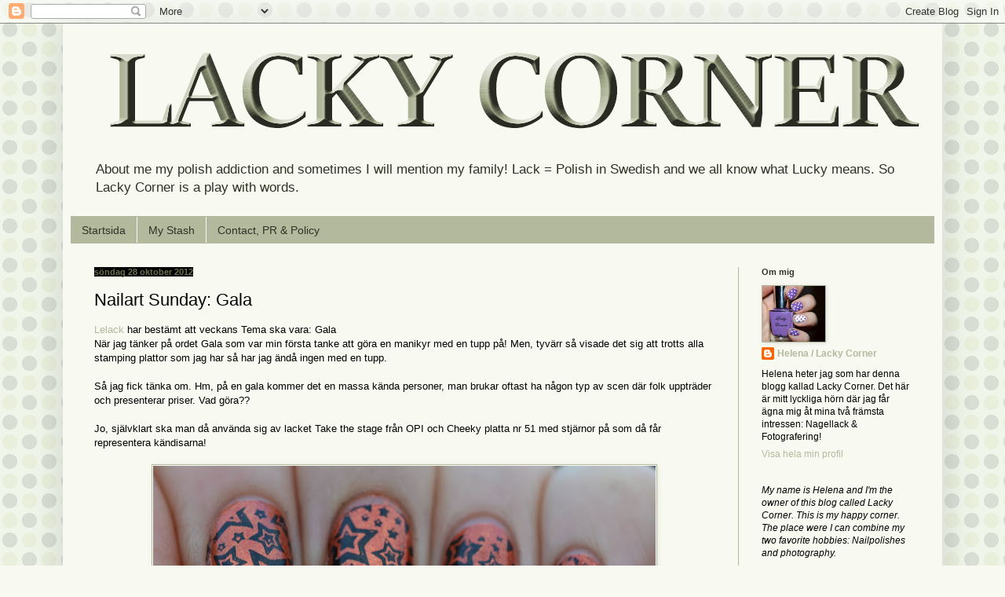

--- FILE ---
content_type: text/html; charset=UTF-8
request_url: https://www.lackycorner.com/2012/10/nailart-sunday-gala.html
body_size: 28945
content:
<!DOCTYPE html>
<html class='v2' dir='ltr' xmlns='http://www.w3.org/1999/xhtml' xmlns:b='http://www.google.com/2005/gml/b' xmlns:data='http://www.google.com/2005/gml/data' xmlns:expr='http://www.google.com/2005/gml/expr'>
<head>
<link href='https://www.blogger.com/static/v1/widgets/335934321-css_bundle_v2.css' rel='stylesheet' type='text/css'/>
<meta content='8c1e75d96b9bed638ff5b1fb8f547856' name='p:domain_verify'/>
<meta content='zZroFlCzc_e23EHY_UR5mls_rhPq6Z-33EcS89EY160' name='google-site-verification'/>
<meta content='width=1100' name='viewport'/>
<meta content='text/html; charset=UTF-8' http-equiv='Content-Type'/>
<meta content='blogger' name='generator'/>
<link href='https://www.lackycorner.com/favicon.ico' rel='icon' type='image/x-icon'/>
<link href='http://www.lackycorner.com/2012/10/nailart-sunday-gala.html' rel='canonical'/>
<link rel="alternate" type="application/atom+xml" title="Lacky Corner - Atom" href="https://www.lackycorner.com/feeds/posts/default" />
<link rel="alternate" type="application/rss+xml" title="Lacky Corner - RSS" href="https://www.lackycorner.com/feeds/posts/default?alt=rss" />
<link rel="service.post" type="application/atom+xml" title="Lacky Corner - Atom" href="https://www.blogger.com/feeds/3601767003891881599/posts/default" />

<link rel="alternate" type="application/atom+xml" title="Lacky Corner - Atom" href="https://www.lackycorner.com/feeds/2724512101232997753/comments/default" />
<!--Can't find substitution for tag [blog.ieCssRetrofitLinks]-->
<link href='https://blogger.googleusercontent.com/img/b/R29vZ2xl/AVvXsEjAm85rVnFcA278PNs8cNDTHApSatOlU8q6yw4b5K8hnfdPWaJz-zHHhkahc6CF8K8jQO3Y29vF5W5oQINR3l9rInU5h7nOOmZn9FNGwTmnuZQSTMC3E4fGHddGDzwYvaVWyAIgRUhEi_iL/s640/starsfingrar.jpg' rel='image_src'/>
<meta content='Nailart Sunday, Cheeky CH51, OPI Take the stage' name='description'/>
<meta content='http://www.lackycorner.com/2012/10/nailart-sunday-gala.html' property='og:url'/>
<meta content='Nailart Sunday: Gala' property='og:title'/>
<meta content='Nailart Sunday, Cheeky CH51, OPI Take the stage' property='og:description'/>
<meta content='https://blogger.googleusercontent.com/img/b/R29vZ2xl/AVvXsEjAm85rVnFcA278PNs8cNDTHApSatOlU8q6yw4b5K8hnfdPWaJz-zHHhkahc6CF8K8jQO3Y29vF5W5oQINR3l9rInU5h7nOOmZn9FNGwTmnuZQSTMC3E4fGHddGDzwYvaVWyAIgRUhEi_iL/w1200-h630-p-k-no-nu/starsfingrar.jpg' property='og:image'/>
<title>
Lacky Corner: Nailart Sunday: Gala
</title>
<style id='page-skin-1' type='text/css'><!--
/*
-----------------------------------------------
Blogger Template Style
Name:     Simple
Designer: Josh Peterson
URL:      www.noaesthetic.com
----------------------------------------------- */
/* Variable definitions
====================
<Variable name="keycolor" description="Main Color" type="color" default="#66bbdd"/>
<Group description="Page Text" selector="body">
<Variable name="body.font" description="Font" type="font"
default="normal normal 12px Arial, Tahoma, Helvetica, FreeSans, sans-serif"/>
<Variable name="body.text.color" description="Text Color" type="color" default="#222222"/>
</Group>
<Group description="Backgrounds" selector=".body-fauxcolumns-outer">
<Variable name="body.background.color" description="Outer Background" type="color" default="#66bbdd"/>
<Variable name="content.background.color" description="Main Background" type="color" default="#ffffff"/>
<Variable name="header.background.color" description="Header Background" type="color" default="transparent"/>
</Group>
<Group description="Links" selector=".main-outer">
<Variable name="link.color" description="Link Color" type="color" default="#2288bb"/>
<Variable name="link.visited.color" description="Visited Color" type="color" default="#888888"/>
<Variable name="link.hover.color" description="Hover Color" type="color" default="#33aaff"/>
</Group>
<Group description="Blog Title" selector=".header h1">
<Variable name="header.font" description="Font" type="font"
default="normal normal 60px Arial, Tahoma, Helvetica, FreeSans, sans-serif"/>
<Variable name="header.text.color" description="Title Color" type="color" default="#3399bb" />
</Group>
<Group description="Blog Description" selector=".header .description">
<Variable name="description.text.color" description="Description Color" type="color"
default="#777777" />
</Group>
<Group description="Tabs Text" selector=".tabs-inner .widget li a">
<Variable name="tabs.font" description="Font" type="font"
default="normal normal 14px Arial, Tahoma, Helvetica, FreeSans, sans-serif"/>
<Variable name="tabs.text.color" description="Text Color" type="color" default="#999999"/>
<Variable name="tabs.selected.text.color" description="Selected Color" type="color" default="#000000"/>
</Group>
<Group description="Tabs Background" selector=".tabs-outer .PageList">
<Variable name="tabs.background.color" description="Background Color" type="color" default="#f5f5f5"/>
<Variable name="tabs.selected.background.color" description="Selected Color" type="color" default="#eeeeee"/>
</Group>
<Group description="Post Title" selector="h3.post-title, .comments h4">
<Variable name="post.title.font" description="Font" type="font"
default="normal normal 22px Arial, Tahoma, Helvetica, FreeSans, sans-serif"/>
</Group>
<Group description="Date Header" selector=".date-header">
<Variable name="date.header.color" description="Text Color" type="color"
default="#000000"/>
<Variable name="date.header.background.color" description="Background Color" type="color"
default="transparent"/>
<Variable name="date.header.font" description="Text Font" type="font"
default="normal bold 11px Arial, Tahoma, Helvetica, FreeSans, sans-serif"/>
<Variable name="date.header.padding" description="Date Header Padding" type="string" default="inherit"/>
<Variable name="date.header.letterspacing" description="Date Header Letter Spacing" type="string" default="inherit"/>
<Variable name="date.header.margin" description="Date Header Margin" type="string" default="inherit"/>
</Group>
<Group description="Post Footer" selector=".post-footer">
<Variable name="post.footer.text.color" description="Text Color" type="color" default="#666666"/>
<Variable name="post.footer.background.color" description="Background Color" type="color"
default="#f9f9f9"/>
<Variable name="post.footer.border.color" description="Shadow Color" type="color" default="#eeeeee"/>
</Group>
<Group description="Gadgets" selector="h2">
<Variable name="widget.title.font" description="Title Font" type="font"
default="normal bold 11px Arial, Tahoma, Helvetica, FreeSans, sans-serif"/>
<Variable name="widget.title.text.color" description="Title Color" type="color" default="#000000"/>
<Variable name="widget.alternate.text.color" description="Alternate Color" type="color" default="#999999"/>
</Group>
<Group description="Images" selector=".main-inner">
<Variable name="image.background.color" description="Background Color" type="color" default="#ffffff"/>
<Variable name="image.border.color" description="Border Color" type="color" default="#eeeeee"/>
<Variable name="image.text.color" description="Caption Text Color" type="color" default="#000000"/>
</Group>
<Group description="Accents" selector=".content-inner">
<Variable name="body.rule.color" description="Separator Line Color" type="color" default="#eeeeee"/>
<Variable name="tabs.border.color" description="Tabs Border Color" type="color" default="#b3b99d"/>
</Group>
<Variable name="body.background" description="Body Background" type="background"
color="#f8faf1" default="$(color) none repeat scroll top left"/>
<Variable name="body.background.override" description="Body Background Override" type="string" default=""/>
<Variable name="body.background.gradient.cap" description="Body Gradient Cap" type="url"
default="url(//www.blogblog.com/1kt/simple/gradients_light.png)"/>
<Variable name="body.background.gradient.tile" description="Body Gradient Tile" type="url"
default="url(//www.blogblog.com/1kt/simple/body_gradient_tile_light.png)"/>
<Variable name="content.background.color.selector" description="Content Background Color Selector" type="string" default=".content-inner"/>
<Variable name="content.padding" description="Content Padding" type="length" default="10px" min="0" max="100px"/>
<Variable name="content.padding.horizontal" description="Content Horizontal Padding" type="length" default="10px" min="0" max="100px"/>
<Variable name="content.shadow.spread" description="Content Shadow Spread" type="length" default="40px" min="0" max="100px"/>
<Variable name="content.shadow.spread.webkit" description="Content Shadow Spread (WebKit)" type="length" default="5px" min="0" max="100px"/>
<Variable name="content.shadow.spread.ie" description="Content Shadow Spread (IE)" type="length" default="10px" min="0" max="100px"/>
<Variable name="main.border.width" description="Main Border Width" type="length" default="0" min="0" max="10px"/>
<Variable name="header.background.gradient" description="Header Gradient" type="url" default="none"/>
<Variable name="header.shadow.offset.left" description="Header Shadow Offset Left" type="length" default="-1px" min="-50px" max="50px"/>
<Variable name="header.shadow.offset.top" description="Header Shadow Offset Top" type="length" default="-1px" min="-50px" max="50px"/>
<Variable name="header.shadow.spread" description="Header Shadow Spread" type="length" default="1px" min="0" max="100px"/>
<Variable name="header.padding" description="Header Padding" type="length" default="30px" min="0" max="100px"/>
<Variable name="header.border.size" description="Header Border Size" type="length" default="1px" min="0" max="10px"/>
<Variable name="header.bottom.border.size" description="Header Bottom Border Size" type="length" default="1px" min="0" max="10px"/>
<Variable name="header.border.horizontalsize" description="Header Horizontal Border Size" type="length" default="0" min="0" max="10px"/>
<Variable name="description.text.size" description="Description Text Size" type="string" default="140%"/>
<Variable name="tabs.margin.top" description="Tabs Margin Top" type="length" default="0" min="0" max="100px"/>
<Variable name="tabs.margin.side" description="Tabs Side Margin" type="length" default="30px" min="0" max="100px"/>
<Variable name="tabs.background.gradient" description="Tabs Background Gradient" type="url"
default="url(//www.blogblog.com/1kt/simple/gradients_light.png)"/>
<Variable name="tabs.border.width" description="Tabs Border Width" type="length" default="1px" min="0" max="10px"/>
<Variable name="tabs.bevel.border.width" description="Tabs Bevel Border Width" type="length" default="1px" min="0" max="10px"/>
<Variable name="post.margin.bottom" description="Post Bottom Margin" type="length" default="25px" min="0" max="100px"/>
<Variable name="image.border.small.size" description="Image Border Small Size" type="length" default="2px" min="0" max="10px"/>
<Variable name="image.border.large.size" description="Image Border Large Size" type="length" default="5px" min="0" max="10px"/>
<Variable name="page.width.selector" description="Page Width Selector" type="string" default=".region-inner"/>
<Variable name="page.width" description="Page Width" type="string" default="auto"/>
<Variable name="main.section.margin" description="Main Section Margin" type="length" default="15px" min="0" max="100px"/>
<Variable name="main.padding" description="Main Padding" type="length" default="15px" min="0" max="100px"/>
<Variable name="main.padding.top" description="Main Padding Top" type="length" default="30px" min="0" max="100px"/>
<Variable name="main.padding.bottom" description="Main Padding Bottom" type="length" default="30px" min="0" max="100px"/>
<Variable name="paging.background"
color="#f8faf1"
description="Background of blog paging area" type="background"
default="transparent none no-repeat scroll top center"/>
<Variable name="footer.bevel" description="Bevel border length of footer" type="length" default="0" min="0" max="10px"/>
<Variable name="mobile.background.overlay" description="Mobile Background Overlay" type="string"
default="transparent none repeat scroll top left"/>
<Variable name="mobile.background.size" description="Mobile Background Size" type="string" default="auto"/>
<Variable name="mobile.button.color" description="Mobile Button Color" type="color" default="#ffffff" />
<Variable name="startSide" description="Side where text starts in blog language" type="automatic" default="left"/>
<Variable name="endSide" description="Side where text ends in blog language" type="automatic" default="right"/>
*/
/* Content
----------------------------------------------- */
body {
font: normal normal 12px Arial, Tahoma, Helvetica, FreeSans, sans-serif;
color: #000000;
background: #f8faf1 url(//4.bp.blogspot.com/-a9aM9ROWTmc/YdcGEqb8NzI/AAAAAAAAgYo/IKLuVfr82O4QugwxpEePdN4EGdzLpvEiACK4BGAYYCw/s100/_s_a12Cb12Cc12Cd12Ce0f0g17hD9E4D4D9E4D4D9E4D4758377BDCD97i20.png) repeat scroll top left;
padding: 0 40px 40px 40px;
}
html body .region-inner {
min-width: 0;
max-width: 100%;
width: auto;
}
h2 {
font-size: 22px;
}
a:link {
text-decoration:none;
color: #b3b99d;
}
a:visited {
text-decoration:none;
color: #646e34;
}
a:hover {
text-decoration:underline;
color: #1c2616;
}
.body-fauxcolumn-outer .fauxcolumn-inner {
background: transparent none repeat scroll top left;
_background-image: none;
}
.body-fauxcolumn-outer .cap-top {
position: absolute;
z-index: 1;
height: 400px;
width: 100%;
background: #f8faf1 url(//4.bp.blogspot.com/-a9aM9ROWTmc/YdcGEqb8NzI/AAAAAAAAgYo/IKLuVfr82O4QugwxpEePdN4EGdzLpvEiACK4BGAYYCw/s100/_s_a12Cb12Cc12Cd12Ce0f0g17hD9E4D4D9E4D4D9E4D4758377BDCD97i20.png) repeat scroll top left;
}
.body-fauxcolumn-outer .cap-top .cap-left {
width: 100%;
background: transparent none repeat-x scroll top left;
_background-image: none;
}
.content-outer {
-moz-box-shadow: 0 0 40px rgba(0, 0, 0, .15);
-webkit-box-shadow: 0 0 5px rgba(0, 0, 0, .15);
-goog-ms-box-shadow: 0 0 10px #333333;
box-shadow: 0 0 40px rgba(0, 0, 0, .15);
margin-bottom: 1px;
}
.content-inner {
padding: 10px 10px;
}
.content-inner {
background-color: #f8faf1;
}
/* Header
----------------------------------------------- */
.header-outer {
background: transparent none repeat-x scroll 0 -400px;
_background-image: none;
}
.Header h1 {
font: normal normal 60px Arial, Tahoma, Helvetica, FreeSans, sans-serif;
color: #ffffff;
text-shadow: -1px -1px 1px rgba(0, 0, 0, .2);
}
.Header h1 a {
color: #ffffff;
}
.Header .description {
font-size: 140%;
color: #2f3324;
}
.header-inner .Header .titlewrapper {
padding: 22px 30px;
}
.header-inner .Header .descriptionwrapper {
padding: 0 30px;
}
/* Tabs
----------------------------------------------- */
.tabs-inner .section:first-child {
border-top: 1px solid #b3b99d;
}
.tabs-inner .section:first-child ul {
margin-top: -1px;
border-top: 1px solid #b3b99d;
border-left: 0 solid #b3b99d;
border-right: 0 solid #b3b99d;
}
.tabs-inner .widget ul {
background: #b3b99d none repeat-x scroll 0 -800px;
_background-image: none;
border-bottom: 1px solid #b3b99d;
margin-top: 0;
margin-left: -30px;
margin-right: -30px;
}
.tabs-inner .widget li a {
display: inline-block;
padding: .6em 1em;
font: normal normal 14px Arial, Tahoma, Helvetica, FreeSans, sans-serif;
color: #2f3324;
border-left: 1px solid #f8faf1;
border-right: 0 solid #b3b99d;
}
.tabs-inner .widget li:first-child a {
border-left: none;
}
.tabs-inner .widget li.selected a, .tabs-inner .widget li a:hover {
color: #000000;
background-color: #949d73;
text-decoration: none;
}
/* Columns
----------------------------------------------- */
.main-outer {
border-top: 0 solid #b3b99d;
}
.fauxcolumn-left-outer .fauxcolumn-inner {
border-right: 1px solid #b3b99d;
}
.fauxcolumn-right-outer .fauxcolumn-inner {
border-left: 1px solid #b3b99d;
}
/* Headings
----------------------------------------------- */
div.widget > h2,
div.widget h2.title {
margin: 0 0 1em 0;
font: normal bold 11px Arial, Tahoma, Helvetica, FreeSans, sans-serif;
color: #2f3324;
}
/* Widgets
----------------------------------------------- */
.widget .zippy {
color: #68704c;
text-shadow: 2px 2px 1px rgba(0, 0, 0, .1);
}
.widget .popular-posts ul {
list-style: none;
}
/* Posts
----------------------------------------------- */
h2.date-header {
font: normal bold 11px Arial, Tahoma, Helvetica, FreeSans, sans-serif;
}
.date-header span {
background-color: #000000;
color: #68704c;
padding: inherit;
letter-spacing: inherit;
margin: inherit;
}
.main-inner {
padding-top: 30px;
padding-bottom: 30px;
}
.main-inner .column-center-inner {
padding: 0 15px;
}
.main-inner .column-center-inner .section {
margin: 0 15px;
}
.post {
margin: 0 0 25px 0;
}
h3.post-title, .comments h4 {
font: normal normal 22px Arial, Tahoma, Helvetica, FreeSans, sans-serif;
margin: .75em 0 0;
}
.post-body {
font-size: 110%;
line-height: 1.4;
position: relative;
}
.post-body img, .post-body .tr-caption-container, .Profile img, .Image img,
.BlogList .item-thumbnail img {
padding: 0;
background: #ffffff;
border: 1px solid #b3b99d;
-moz-box-shadow: 1px 1px 5px rgba(0, 0, 0, .1);
-webkit-box-shadow: 1px 1px 5px rgba(0, 0, 0, .1);
box-shadow: 1px 1px 5px rgba(0, 0, 0, .1);
}
.post-body img, .post-body .tr-caption-container {
padding: 1px;
}
.post-body .tr-caption-container {
color: #1c2616;
}
.post-body .tr-caption-container img {
padding: 0;
background: transparent;
border: none;
-moz-box-shadow: 0 0 0 rgba(0, 0, 0, .1);
-webkit-box-shadow: 0 0 0 rgba(0, 0, 0, .1);
box-shadow: 0 0 0 rgba(0, 0, 0, .1);
}
.post-header {
margin: 0 0 1.5em;
line-height: 1.6;
font-size: 90%;
}
.post-footer {
margin: 20px -2px 0;
padding: 5px 10px;
color: #2f3324;
background-color: #f8faf1;
border-bottom: 1px solid #1c2616;
line-height: 1.6;
font-size: 90%;
}
#comments .comment-author {
padding-top: 1.5em;
border-top: 1px solid #b3b99d;
background-position: 0 1.5em;
}
#comments .comment-author:first-child {
padding-top: 0;
border-top: none;
}
.avatar-image-container {
margin: .2em 0 0;
}
#comments .avatar-image-container img {
border: 1px solid #b3b99d;
}
/* Comments
----------------------------------------------- */
.comments .comments-content .icon.blog-author {
background-repeat: no-repeat;
background-image: url([data-uri]);
}
.comments .comments-content .loadmore a {
border-top: 1px solid #68704c;
border-bottom: 1px solid #68704c;
}
.comments .comment-thread.inline-thread {
background-color: #f8faf1;
}
.comments .continue {
border-top: 2px solid #68704c;
}
/* Accents
---------------------------------------------- */
.section-columns td.columns-cell {
border-left: 1px solid #b3b99d;
}
.blog-pager {
background: transparent none no-repeat scroll top center;
}
.blog-pager-older-link, .home-link,
.blog-pager-newer-link {
background-color: #f8faf1;
padding: 5px;
}
.footer-outer {
border-top: 0 dashed #bbbbbb;
}
/* Mobile
----------------------------------------------- */
body.mobile  {
background-size: auto;
}
.mobile .body-fauxcolumn-outer {
background: transparent none repeat scroll top left;
}
.mobile .body-fauxcolumn-outer .cap-top {
background-size: 100% auto;
}
.mobile .content-outer {
-webkit-box-shadow: 0 0 3px rgba(0, 0, 0, .15);
box-shadow: 0 0 3px rgba(0, 0, 0, .15);
}
.mobile .tabs-inner .widget ul {
margin-left: 0;
margin-right: 0;
}
.mobile .post {
margin: 0;
}
.mobile .main-inner .column-center-inner .section {
margin: 0;
}
.mobile .date-header span {
padding: 0.1em 10px;
margin: 0 -10px;
}
.mobile h3.post-title {
margin: 0;
}
.mobile .blog-pager {
background: transparent none no-repeat scroll top center;
}
.mobile .footer-outer {
border-top: none;
}
.mobile .main-inner, .mobile .footer-inner {
background-color: #f8faf1;
}
.mobile-index-contents {
color: #000000;
}
.mobile-link-button {
background-color: #b3b99d;
}
.mobile-link-button a:link, .mobile-link-button a:visited {
color: #b3b99d;
}
.mobile .tabs-inner .section:first-child {
border-top: none;
}
.mobile .tabs-inner .PageList .widget-content {
background-color: #949d73;
color: #000000;
border-top: 1px solid #b3b99d;
border-bottom: 1px solid #b3b99d;
}
.mobile .tabs-inner .PageList .widget-content .pagelist-arrow {
border-left: 1px solid #b3b99d;
}

--></style>
<style id='template-skin-1' type='text/css'><!--
body {
min-width: 1120px;
}
.content-outer, .content-fauxcolumn-outer, .region-inner {
min-width: 1120px;
max-width: 1120px;
_width: 1120px;
}
.main-inner .columns {
padding-left: 0;
padding-right: 250px;
}
.main-inner .fauxcolumn-center-outer {
left: 0;
right: 250px;
/* IE6 does not respect left and right together */
_width: expression(this.parentNode.offsetWidth -
parseInt("0") -
parseInt("250px") + 'px');
}
.main-inner .fauxcolumn-left-outer {
width: 0;
}
.main-inner .fauxcolumn-right-outer {
width: 250px;
}
.main-inner .column-left-outer {
width: 0;
right: 100%;
margin-left: -0;
}
.main-inner .column-right-outer {
width: 250px;
margin-right: -250px;
}
#layout {
min-width: 0;
}
#layout .content-outer {
min-width: 0;
width: 800px;
}
#layout .region-inner {
min-width: 0;
width: auto;
}
--></style>
<script type='text/javascript'>
        (function(i,s,o,g,r,a,m){i['GoogleAnalyticsObject']=r;i[r]=i[r]||function(){
        (i[r].q=i[r].q||[]).push(arguments)},i[r].l=1*new Date();a=s.createElement(o),
        m=s.getElementsByTagName(o)[0];a.async=1;a.src=g;m.parentNode.insertBefore(a,m)
        })(window,document,'script','https://www.google-analytics.com/analytics.js','ga');
        ga('create', 'UA-34549970-1', 'auto', 'blogger');
        ga('blogger.send', 'pageview');
      </script>
<link href='https://www.blogger.com/dyn-css/authorization.css?targetBlogID=3601767003891881599&amp;zx=62db06b7-9e17-431e-962e-de5729bb1f9c' media='none' onload='if(media!=&#39;all&#39;)media=&#39;all&#39;' rel='stylesheet'/><noscript><link href='https://www.blogger.com/dyn-css/authorization.css?targetBlogID=3601767003891881599&amp;zx=62db06b7-9e17-431e-962e-de5729bb1f9c' rel='stylesheet'/></noscript>
<meta name='google-adsense-platform-account' content='ca-host-pub-1556223355139109'/>
<meta name='google-adsense-platform-domain' content='blogspot.com'/>

<!-- data-ad-client=ca-pub-9388425501517073 -->

</head>
<script src='//platform-api.sharethis.com/js/sharethis.js#property=5aba57fc003b52001341aee6&product=inline-share-buttons' type='text/javascript'></script>
<body class='loading'>
<div class='navbar section' id='navbar'><div class='widget Navbar' data-version='1' id='Navbar1'><script type="text/javascript">
    function setAttributeOnload(object, attribute, val) {
      if(window.addEventListener) {
        window.addEventListener('load',
          function(){ object[attribute] = val; }, false);
      } else {
        window.attachEvent('onload', function(){ object[attribute] = val; });
      }
    }
  </script>
<div id="navbar-iframe-container"></div>
<script type="text/javascript" src="https://apis.google.com/js/platform.js"></script>
<script type="text/javascript">
      gapi.load("gapi.iframes:gapi.iframes.style.bubble", function() {
        if (gapi.iframes && gapi.iframes.getContext) {
          gapi.iframes.getContext().openChild({
              url: 'https://www.blogger.com/navbar/3601767003891881599?po\x3d2724512101232997753\x26origin\x3dhttps://www.lackycorner.com',
              where: document.getElementById("navbar-iframe-container"),
              id: "navbar-iframe"
          });
        }
      });
    </script><script type="text/javascript">
(function() {
var script = document.createElement('script');
script.type = 'text/javascript';
script.src = '//pagead2.googlesyndication.com/pagead/js/google_top_exp.js';
var head = document.getElementsByTagName('head')[0];
if (head) {
head.appendChild(script);
}})();
</script>
</div></div>
<div class='body-fauxcolumns'>
<div class='fauxcolumn-outer body-fauxcolumn-outer'>
<div class='cap-top'>
<div class='cap-left'></div>
<div class='cap-right'></div>
</div>
<div class='fauxborder-left'>
<div class='fauxborder-right'></div>
<div class='fauxcolumn-inner'>
</div>
</div>
<div class='cap-bottom'>
<div class='cap-left'></div>
<div class='cap-right'></div>
</div>
</div>
</div>
<div class='content'>
<div class='content-fauxcolumns'>
<div class='fauxcolumn-outer content-fauxcolumn-outer'>
<div class='cap-top'>
<div class='cap-left'></div>
<div class='cap-right'></div>
</div>
<div class='fauxborder-left'>
<div class='fauxborder-right'></div>
<div class='fauxcolumn-inner'>
</div>
</div>
<div class='cap-bottom'>
<div class='cap-left'></div>
<div class='cap-right'></div>
</div>
</div>
</div>
<div class='content-outer'>
<div class='content-cap-top cap-top'>
<div class='cap-left'></div>
<div class='cap-right'></div>
</div>
<div class='fauxborder-left content-fauxborder-left'>
<div class='fauxborder-right content-fauxborder-right'></div>
<div class='content-inner'>
<header>
<div class='header-outer'>
<div class='header-cap-top cap-top'>
<div class='cap-left'></div>
<div class='cap-right'></div>
</div>
<div class='fauxborder-left header-fauxborder-left'>
<div class='fauxborder-right header-fauxborder-right'></div>
<div class='region-inner header-inner'>
<div class='header section' id='header'><div class='widget Header' data-version='1' id='Header1'>
<div id='header-inner'>
<a href='https://www.lackycorner.com/' style='display: block'>
<img alt='Lacky Corner' height='156px; ' id='Header1_headerimg' src='https://blogger.googleusercontent.com/img/b/R29vZ2xl/AVvXsEg9E0bjZEazOe76G4KnsK8pbeBXONtlH5JcrNDTVoXnCk4SnW7I1jlk-XX1WtRvwUYYfphsyIWcCbzjCblYNTfIZjuWZilCvHvSoCNnl1cbflvBWr0EzdPrN7pKrolJWPz1ImHr8_pCuMXy/s1600/lightgreen.png' style='display: block' width='1100px; '/>
</a>
<div class='descriptionwrapper'>
<p class='description'>
<span>
About me my polish addiction and sometimes I will mention my family!
Lack = Polish in Swedish and we all know what Lucky means. So Lacky Corner is a play with words.
</span>
</p>
</div>
</div>
</div></div>
</div>
</div>
<div class='header-cap-bottom cap-bottom'>
<div class='cap-left'></div>
<div class='cap-right'></div>
</div>
</div>
</header>
<div class='tabs-outer'>
<div class='tabs-cap-top cap-top'>
<div class='cap-left'></div>
<div class='cap-right'></div>
</div>
<div class='fauxborder-left tabs-fauxborder-left'>
<div class='fauxborder-right tabs-fauxborder-right'></div>
<div class='region-inner tabs-inner'>
<div class='tabs section' id='crosscol'><div class='widget PageList' data-version='1' id='PageList1'>
<h2>
Sidor
</h2>
<div class='widget-content'>
<ul>
<li>
<a href='https://www.lackycorner.com/'>
Startsida
</a>
</li>
<li>
<a href='https://www.lackycorner.com/p/min-samling.html'>
My Stash
</a>
</li>
<li>
<a href='https://www.lackycorner.com/p/kontakt-policy.html'>
Contact, PR & Policy
</a>
</li>
</ul>
<div class='clear'></div>
</div>
</div></div>
<div class='tabs no-items section' id='crosscol-overflow'></div>
</div>
</div>
<div class='tabs-cap-bottom cap-bottom'>
<div class='cap-left'></div>
<div class='cap-right'></div>
</div>
</div>
<div class='main-outer'>
<div class='main-cap-top cap-top'>
<div class='cap-left'></div>
<div class='cap-right'></div>
</div>
<div class='fauxborder-left main-fauxborder-left'>
<div class='fauxborder-right main-fauxborder-right'></div>
<div class='region-inner main-inner'>
<div class='columns fauxcolumns'>
<div class='fauxcolumn-outer fauxcolumn-center-outer'>
<div class='cap-top'>
<div class='cap-left'></div>
<div class='cap-right'></div>
</div>
<div class='fauxborder-left'>
<div class='fauxborder-right'></div>
<div class='fauxcolumn-inner'>
</div>
</div>
<div class='cap-bottom'>
<div class='cap-left'></div>
<div class='cap-right'></div>
</div>
</div>
<div class='fauxcolumn-outer fauxcolumn-left-outer'>
<div class='cap-top'>
<div class='cap-left'></div>
<div class='cap-right'></div>
</div>
<div class='fauxborder-left'>
<div class='fauxborder-right'></div>
<div class='fauxcolumn-inner'>
</div>
</div>
<div class='cap-bottom'>
<div class='cap-left'></div>
<div class='cap-right'></div>
</div>
</div>
<div class='fauxcolumn-outer fauxcolumn-right-outer'>
<div class='cap-top'>
<div class='cap-left'></div>
<div class='cap-right'></div>
</div>
<div class='fauxborder-left'>
<div class='fauxborder-right'></div>
<div class='fauxcolumn-inner'>
</div>
</div>
<div class='cap-bottom'>
<div class='cap-left'></div>
<div class='cap-right'></div>
</div>
</div>
<!-- corrects IE6 width calculation -->
<div class='columns-inner'>
<div class='column-center-outer'>
<div class='column-center-inner'>
<div class='main section' id='main'><div class='widget Blog' data-version='1' id='Blog1'>
<div class='blog-posts hfeed'>

                                        <div class="date-outer">
                                      
<h2 class='date-header'>
<span>
söndag 28 oktober 2012
</span>
</h2>

                                        <div class="date-posts">
                                      
<div class='post-outer'>
<div class='post hentry' itemscope='itemscope' itemtype='http://schema.org/BlogPosting'>
<a name='2724512101232997753'></a>
<h3 class='post-title entry-title' itemprop='name'>
Nailart Sunday: Gala
</h3>
<div class='post-header'>
<div class='post-header-line-1'></div>
</div>
<div class='post-body entry-content' id='post-body-2724512101232997753' itemprop='articleBody'>
<a href="http://lelack.blogspot.com/" target="_blank">Lelack</a> har bestämt att veckans Tema ska vara: Gala&nbsp; <br />
När jag tänker på ordet Gala som var min första tanke att göra en manikyr med en tupp på! Men, tyvärr så visade det sig att trotts alla stamping plattor som jag har så har jag ändå ingen med en tupp.<br />
<br />
Så jag fick tänka om. Hm, på en gala kommer det en massa kända personer, man brukar oftast ha någon typ av scen där folk uppträder och presenterar priser. Vad göra??<br />
<br />
Jo, självklart ska man då använda sig av lacket Take the stage från OPI och Cheeky platta nr 51 med stjärnor på som då får representera kändisarna!<br />
<br />
<div class="separator" style="clear: both; text-align: center;">
<a href="https://blogger.googleusercontent.com/img/b/R29vZ2xl/AVvXsEjAm85rVnFcA278PNs8cNDTHApSatOlU8q6yw4b5K8hnfdPWaJz-zHHhkahc6CF8K8jQO3Y29vF5W5oQINR3l9rInU5h7nOOmZn9FNGwTmnuZQSTMC3E4fGHddGDzwYvaVWyAIgRUhEi_iL/s1600/starsfingrar.jpg" imageanchor="1" style="margin-left: 1em; margin-right: 1em;"><img border="0" height="296" src="https://blogger.googleusercontent.com/img/b/R29vZ2xl/AVvXsEjAm85rVnFcA278PNs8cNDTHApSatOlU8q6yw4b5K8hnfdPWaJz-zHHhkahc6CF8K8jQO3Y29vF5W5oQINR3l9rInU5h7nOOmZn9FNGwTmnuZQSTMC3E4fGHddGDzwYvaVWyAIgRUhEi_iL/s640/starsfingrar.jpg" width="640" /></a></div>
<br />
<div class="separator" style="clear: both; text-align: center;">
<a href="https://blogger.googleusercontent.com/img/b/R29vZ2xl/AVvXsEiPw089KyWwdzQjfYGbnL2eGm8ItqKnUL6WhRPxDOv0W6IxKZOLPrR2yvzFzjeQb1puTRpFMDUPJDQ5Vm7kzq3qe4opnwtVaO_Sqe7NI6gFHauVq0Y6k4NvlGrsQTC7TaAqnFpyszJAxdoS/s1600/starshand.jpg" imageanchor="1" style="margin-left: 1em; margin-right: 1em;"><img border="0" height="640" src="https://blogger.googleusercontent.com/img/b/R29vZ2xl/AVvXsEiPw089KyWwdzQjfYGbnL2eGm8ItqKnUL6WhRPxDOv0W6IxKZOLPrR2yvzFzjeQb1puTRpFMDUPJDQ5Vm7kzq3qe4opnwtVaO_Sqe7NI6gFHauVq0Y6k4NvlGrsQTC7TaAqnFpyszJAxdoS/s640/starshand.jpg" width="430" /></a></div>
<br />
<div class="separator" style="clear: both; text-align: center;">
<a href="https://blogger.googleusercontent.com/img/b/R29vZ2xl/AVvXsEi_p-qMKC4W2aWREy5e19iJ__hoBfS6ckzDMbTCXWT_ka9uRH75i4e2TDwdr5JBsTwnELN0udWIC9lu4DVDNhNqPGaut9LXO2FAG1MZgx1tq_85Xqbg90_lORwKnbBaA55mir2QAs9jZ0Kl/s1600/starstre.jpg" imageanchor="1" style="margin-left: 1em; margin-right: 1em;"><img border="0" height="550" src="https://blogger.googleusercontent.com/img/b/R29vZ2xl/AVvXsEi_p-qMKC4W2aWREy5e19iJ__hoBfS6ckzDMbTCXWT_ka9uRH75i4e2TDwdr5JBsTwnELN0udWIC9lu4DVDNhNqPGaut9LXO2FAG1MZgx1tq_85Xqbg90_lORwKnbBaA55mir2QAs9jZ0Kl/s640/starstre.jpg" width="640" /></a></div>
<br />
<br />
<i><span class="" id="result_box" lang="en"><span class="hps">The founder of Nailart Sunday Lelack decided that this weeks theme should be: Gala!</span></span></i><br />
<br />
<i><span class="" id="result_box" lang="en"><span class="hps">When I think of</span> <span class="hps">the word</span> <span class="hps">gala</span> <span class="hps">that</span> <span class="hps">my first thought was</span> <span class="hps">to do</span> <span class="hps">a manicure</span> <span class="hps">with</span> <span class="hps">a rooster&nbsp;</span><span class="hps">on because in Swedish we use the word gala for cuckoo too!</span> <span class="hps">But</span><span class="">,</span> <span class="hps">unfortunately,</span> <span class="hps">it turned out that</span> on <span class="hps">all</span><span class="hps"></span> <span class="hps">stamping</span> <span class="hps">plates that</span> <span class="hps">I have</span>, I still have <span class="hps">no one with</span> <span class="hps">a rooster</span>.<br /><br /><span class="hps">So I had</span> <span class="hps">to think</span> again<span class="hps">.</span> <span class="hps">Hmm,</span> <span class="hps">at a gala</span> <span class="hps">there will be a</span> <span class="hps">lot of</span> <span class="hps">famous</span> <span class="hps">persons, </span><span class="hps">you</span> <span class="hps">usually</span> <span class="hps">have some type</span> <span class="hps">of stage</span> <span class="hps">where people</span> <span class="hps">performe on&nbsp;</span><span class="hps">and present</span> <span class="hps">prices.</span> <span class="hps">What</span> <span class="hps">to do</span>?<br /><br /><span class="hps">Well,</span> <span class="hps">of course,</span> I used the polish&nbsp;<span class="hps">Take the</span> <span class="hps">Stage</span> <span class="hps">from OPI</span> <span class="hps">and</span> <span class="hps">Cheeky</span> <span class="hps">plate</span> no 51 that had a pattern with stars on that will represent the&nbsp;<span class="hps">celebrities</span><span class="">!</span></span></i>
<div style='clear: both;'></div>
</div>
<iframe allowTransparency='true' frameborder='0' scrolling='no' src='//www.facebook.com/plugins/like.php?href=http%3A%2F%2Fwww.facebook.com%2FLackycornerblogg&send=false&layout=standard&width=450&show_faces=false&action=like&colorscheme=light&font&height=35' style='border:none; overflow:hidden; width:450px; height:35px;'></iframe>
<div class='post-footer'>
<div class='sharethis-inline-share-buttons'></div>
<div class='post-footer-line post-footer-line-1'>
<span class='post-author vcard'>
Posted by
<span class='fn'>
<a href='https://www.blogger.com/profile/13803848135460698196' itemprop='author' rel='author' title='author profile'>
Helena / Lacky Corner
</a>
</span>
</span>
<span class='post-timestamp'>
at
<a class='timestamp-link' href='https://www.lackycorner.com/2012/10/nailart-sunday-gala.html' itemprop='url' rel='bookmark' title='permanent link'>
<abbr class='published' itemprop='datePublished' title='2012-10-28T08:30:00+01:00'>
08:30
</abbr>
</a>
</span>
<span class='post-comment-link'>
</span>
<span class='post-icons'>
<span class='item-action'>
<a href='https://www.blogger.com/email-post/3601767003891881599/2724512101232997753' title='Skicka inlägg'>
<img alt="" class="icon-action" height="13" src="//img1.blogblog.com/img/icon18_email.gif" width="18">
</a>
</span>
</span>
<div class='post-share-buttons goog-inline-block'>
</div>
</div>
<div class='post-footer-line post-footer-line-2'></div>
<div class='post-footer-line post-footer-line-3'></div>
</div>
</div>
<div class='comments' id='comments'>
<a name='comments'></a>
<h4>
9 kommentarer
                                    :
                                  </h4>
<div class='comments-content'>
<script async='async' src='' type='text/javascript'></script>
<script type='text/javascript'>
                                  (function() {
                                    var items = null;
                                    var msgs = null;
                                    var config = {};
                                    // <![CDATA[
                                    var cursor = null;
                                    if (items && items.length > 0) {
                                      cursor = parseInt(items[items.length - 1].timestamp) + 1;
                                    }
                                    var bodyFromEntry = function(entry) {
                                      if (entry.gd$extendedProperty) {
                                        for (var k in entry.gd$extendedProperty) {
                                          if (entry.gd$extendedProperty[k].name == 'blogger.contentRemoved') {
                                            return '<span class="deleted-comment">' + entry.content.$t + '</span>';
                                          }
                                        }
                                      }
                                      return entry.content.$t;
                                    }
                                    var parse = function(data) {
                                      cursor = null;
                                      var comments = [];
                                      if (data && data.feed && data.feed.entry) {
                                        for (var i = 0, entry; entry = data.feed.entry[i]; i++) {
                                          var comment = {};
                                          // comment ID, parsed out of the original id format
                                          var id = /blog-(\d+).post-(\d+)/.exec(entry.id.$t);
                                          comment.id = id ? id[2] : null;
                                          comment.body = bodyFromEntry(entry);
                                          comment.timestamp = Date.parse(entry.published.$t) + '';
                                          if (entry.author && entry.author.constructor === Array) {
                                            var auth = entry.author[0];
                                            if (auth) {
                                              comment.author = {
                                                name: (auth.name ? auth.name.$t : undefined),
                                                profileUrl: (auth.uri ? auth.uri.$t : undefined),
                                                avatarUrl: (auth.gd$image ? auth.gd$image.src : undefined)
                                              };
                                            }
                                          }
                                          if (entry.link) {
                                            if (entry.link[2]) {
                                              comment.link = comment.permalink = entry.link[2].href;
                                            }
                                            if (entry.link[3]) {
                                              var pid = /.*comments\/default\/(\d+)\?.*/.exec(entry.link[3].href);
                                              if (pid && pid[1]) {
                                                comment.parentId = pid[1];
                                              }
                                            }
                                          }
                                          comment.deleteclass = 'item-control blog-admin';
                                          if (entry.gd$extendedProperty) {
                                            for (var k in entry.gd$extendedProperty) {
                                              if (entry.gd$extendedProperty[k].name == 'blogger.itemClass') {
                                                comment.deleteclass += ' ' + entry.gd$extendedProperty[k].value;
                                              } else if (entry.gd$extendedProperty[k].name == 'blogger.displayTime') {
                                                comment.displayTime = entry.gd$extendedProperty[k].value;
                                              }
                                            }
                                          }
                                          comments.push(comment);
                                        }
                                      }
                                      return comments;
                                    };
                                    var paginator = function(callback) {
                                      if (hasMore()) {
                                        var url = config.feed + '?alt=json&v=2&orderby=published&reverse=false&max-results=50';
                                        if (cursor) {
                                          url += '&published-min=' + new Date(cursor).toISOString();
                                        }
                                        window.bloggercomments = function(data) {
                                          var parsed = parse(data);
                                          cursor = parsed.length < 50 ? null
                                          : parseInt(parsed[parsed.length - 1].timestamp) + 1
                                          callback(parsed);
                                          window.bloggercomments = null;
                                        }
                                        url += '&callback=bloggercomments';
                                        var script = document.createElement('script');
                                        script.type = 'text/javascript';
                                        script.src = url;
                                        document.getElementsByTagName('head')[0].appendChild(script);
                                      }
                                    };
                                    var hasMore = function() {
                                      return !!cursor;
                                    };
                                    var getMeta = function(key, comment) {
                                      if ('iswriter' == key) {
                                        var matches = !!comment.author
                                        && comment.author.name == config.authorName
                                        && comment.author.profileUrl == config.authorUrl;
                                        return matches ? 'true' : '';
                                      } else if ('deletelink' == key) {
                                        return config.baseUri + '/delete-comment.g?blogID='
                                        + config.blogId + '&postID=' + comment.id;
                                      } else if ('deleteclass' == key) {
                                        return comment.deleteclass;
                                      }
                                      return '';
                                    };
                                    var replybox = null;
                                    var replyUrlParts = null;
                                    var replyParent = undefined;
                                    var onReply = function(commentId, domId) {
                                      if (replybox == null) {
                                        // lazily cache replybox, and adjust to suit this style:
                                        replybox = document.getElementById('comment-editor');
                                        if (replybox != null) {
                                          replybox.height = '250px';
                                          replybox.style.display = 'block';
                                          replyUrlParts = replybox.src.split('#');
                                        }
                                      }
                                      if (replybox && (commentId !== replyParent)) {
                                        replybox.src = '';
                                        document.getElementById(domId).insertBefore(replybox, null);
                                        replybox.src = replyUrlParts[0]
                                        + (commentId ? '&parentID=' + commentId : '')
                                        + '#' + replyUrlParts[1];
                                        replyParent = commentId;
                                      }
                                    };
                                    var hash = (window.location.hash || '#').substring(1);
                                    var startThread, targetComment;
                                    if (/^comment-form_/.test(hash)) {
                                      startThread = hash.substring('comment-form_'.length);
                                    } else if (/^c[0-9]+$/.test(hash)) {
                                      targetComment = hash.substring(1);
                                    }
                                    // Configure commenting API:
                                    var configJso = {
                                      'maxDepth': config.maxThreadDepth
                                    };
                                    var provider = {
                                      'id': config.postId,
                                      'data': items,
                                      'loadNext': paginator,
                                      'hasMore': hasMore,
                                      'getMeta': getMeta,
                                      'onReply': onReply,
                                      'rendered': true,
                                      'initComment': targetComment,
                                      'initReplyThread': startThread,
                                      'config': configJso,
                                      'messages': msgs
                                    };
                                    var render = function() {
                                      if (window.goog && window.goog.comments) {
                                        var holder = document.getElementById('comment-holder');
                                        window.goog.comments.render(holder, provider);
                                      }
                                    };
                                    // render now, or queue to render when library loads:
                                    if (window.goog && window.goog.comments) {
                                      render();
                                    } else {
                                      window.goog = window.goog || {};
                                      window.goog.comments = window.goog.comments || {};
                                      window.goog.comments.loadQueue = window.goog.comments.loadQueue || [];
                                      window.goog.comments.loadQueue.push(render);
                                    }
                                  })();
                                  // ]]>
                                </script>
<div id='comment-holder'>
<div class="comment-thread toplevel-thread"><ol id="top-ra"><li class="comment" id="c3521757026000354626"><div class="avatar-image-container"><img src="//blogger.googleusercontent.com/img/b/R29vZ2xl/AVvXsEjrabRJu9709Q11pX5GKanQvTL-HIYec1cFmbJTnGYuU_xzptEg3yXT1IaIyzYz-0sqZxYm2zGBzvaKVJRXTAFZvsuGxCsn7Bl9MZJBknd4JGvGWpS1IQfUoo2o7XerQfo/s45-c/IMG_2620.JPG" alt=""/></div><div class="comment-block"><div class="comment-header"><cite class="user"><a href="https://www.blogger.com/profile/01146499235131656640" rel="nofollow">Linda</a></cite><span class="icon user "></span><span class="datetime secondary-text"><a rel="nofollow" href="https://www.lackycorner.com/2012/10/nailart-sunday-gala.html?showComment=1351409567752#c3521757026000354626">28 oktober 2012 kl. 08:32</a></span></div><p class="comment-content">Fantastisk tolkning och jättesnygg manikyr!! Detta är nog den nailart jag mest sett fram emot :-) ska bli roligt att se allas tolkningar.</p><span class="comment-actions secondary-text"><a class="comment-reply" target="_self" data-comment-id="3521757026000354626">Svara</a><span class="item-control blog-admin blog-admin pid-763518630"><a target="_self" href="https://www.blogger.com/comment/delete/3601767003891881599/3521757026000354626">Radera</a></span></span></div><div class="comment-replies"><div id="c3521757026000354626-rt" class="comment-thread inline-thread hidden"><span class="thread-toggle thread-expanded"><span class="thread-arrow"></span><span class="thread-count"><a target="_self">Svar</a></span></span><ol id="c3521757026000354626-ra" class="thread-chrome thread-expanded"><div></div><div id="c3521757026000354626-continue" class="continue"><a class="comment-reply" target="_self" data-comment-id="3521757026000354626">Svara</a></div></ol></div></div><div class="comment-replybox-single" id="c3521757026000354626-ce"></div></li><li class="comment" id="c7191075316979854814"><div class="avatar-image-container"><img src="//www.blogger.com/img/blogger_logo_round_35.png" alt=""/></div><div class="comment-block"><div class="comment-header"><cite class="user"><a href="https://www.blogger.com/profile/11388720272245368628" rel="nofollow">Kerstin</a></cite><span class="icon user "></span><span class="datetime secondary-text"><a rel="nofollow" href="https://www.lackycorner.com/2012/10/nailart-sunday-gala.html?showComment=1351411003306#c7191075316979854814">28 oktober 2012 kl. 08:56</a></span></div><p class="comment-content">Så fint! Lite halloweenigt också i färgerna :)</p><span class="comment-actions secondary-text"><a class="comment-reply" target="_self" data-comment-id="7191075316979854814">Svara</a><span class="item-control blog-admin blog-admin pid-322630161"><a target="_self" href="https://www.blogger.com/comment/delete/3601767003891881599/7191075316979854814">Radera</a></span></span></div><div class="comment-replies"><div id="c7191075316979854814-rt" class="comment-thread inline-thread hidden"><span class="thread-toggle thread-expanded"><span class="thread-arrow"></span><span class="thread-count"><a target="_self">Svar</a></span></span><ol id="c7191075316979854814-ra" class="thread-chrome thread-expanded"><div></div><div id="c7191075316979854814-continue" class="continue"><a class="comment-reply" target="_self" data-comment-id="7191075316979854814">Svara</a></div></ol></div></div><div class="comment-replybox-single" id="c7191075316979854814-ce"></div></li><li class="comment" id="c2300032551570376717"><div class="avatar-image-container"><img src="//blogger.googleusercontent.com/img/b/R29vZ2xl/AVvXsEgKJbWqQanSoaZhg7Geg4Q-2Igx6Nrjt1UAWmTiyIIY314RchqVoXdLOWg608C4k7zRDRCzZduANWOzULMI511Sm7ns3e6V0tScp0n5kPoyCXsEdrpihXfjTlhP6iqGbA/s45-c/Cactusblomman+krukan+lodr%C3%A4t.jpg" alt=""/></div><div class="comment-block"><div class="comment-header"><cite class="user"><a href="https://www.blogger.com/profile/15450006318894415541" rel="nofollow">Cactus</a></cite><span class="icon user "></span><span class="datetime secondary-text"><a rel="nofollow" href="https://www.lackycorner.com/2012/10/nailart-sunday-gala.html?showComment=1351411260261#c2300032551570376717">28 oktober 2012 kl. 09:01</a></span></div><p class="comment-content">Snyggt!</p><span class="comment-actions secondary-text"><a class="comment-reply" target="_self" data-comment-id="2300032551570376717">Svara</a><span class="item-control blog-admin blog-admin pid-1421464720"><a target="_self" href="https://www.blogger.com/comment/delete/3601767003891881599/2300032551570376717">Radera</a></span></span></div><div class="comment-replies"><div id="c2300032551570376717-rt" class="comment-thread inline-thread hidden"><span class="thread-toggle thread-expanded"><span class="thread-arrow"></span><span class="thread-count"><a target="_self">Svar</a></span></span><ol id="c2300032551570376717-ra" class="thread-chrome thread-expanded"><div></div><div id="c2300032551570376717-continue" class="continue"><a class="comment-reply" target="_self" data-comment-id="2300032551570376717">Svara</a></div></ol></div></div><div class="comment-replybox-single" id="c2300032551570376717-ce"></div></li><li class="comment" id="c653603103578950011"><div class="avatar-image-container"><img src="//resources.blogblog.com/img/blank.gif" alt=""/></div><div class="comment-block"><div class="comment-header"><cite class="user"><a href="http://www.mynailpolishonline.com/" rel="nofollow">My Nail Polish Online</a></cite><span class="icon user "></span><span class="datetime secondary-text"><a rel="nofollow" href="https://www.lackycorner.com/2012/10/nailart-sunday-gala.html?showComment=1351411302992#c653603103578950011">28 oktober 2012 kl. 09:01</a></span></div><p class="comment-content">Haha, vilken fyndig tolkning! Underbart!</p><span class="comment-actions secondary-text"><a class="comment-reply" target="_self" data-comment-id="653603103578950011">Svara</a><span class="item-control blog-admin blog-admin pid-2051293224"><a target="_self" href="https://www.blogger.com/comment/delete/3601767003891881599/653603103578950011">Radera</a></span></span></div><div class="comment-replies"><div id="c653603103578950011-rt" class="comment-thread inline-thread hidden"><span class="thread-toggle thread-expanded"><span class="thread-arrow"></span><span class="thread-count"><a target="_self">Svar</a></span></span><ol id="c653603103578950011-ra" class="thread-chrome thread-expanded"><div></div><div id="c653603103578950011-continue" class="continue"><a class="comment-reply" target="_self" data-comment-id="653603103578950011">Svara</a></div></ol></div></div><div class="comment-replybox-single" id="c653603103578950011-ce"></div></li><li class="comment" id="c7905502614417584513"><div class="avatar-image-container"><img src="//blogger.googleusercontent.com/img/b/R29vZ2xl/AVvXsEgpIF3mhSBKs6IttOb_3eT0BjQbpAJ-DjMxahZHlUT5SnYPHWNOe82hMtHcI1crv5ktDmST6zdtdFsBoVQnmFRWd8AbsBE3ibRtrIvI7xySln7cAMF2Y7zx_U1QE_gyUw/s45-c/Bild.jpg" alt=""/></div><div class="comment-block"><div class="comment-header"><cite class="user"><a href="https://www.blogger.com/profile/05309131061596600731" rel="nofollow">Little Miss Nailpolish</a></cite><span class="icon user "></span><span class="datetime secondary-text"><a rel="nofollow" href="https://www.lackycorner.com/2012/10/nailart-sunday-gala.html?showComment=1351424404434#c7905502614417584513">28 oktober 2012 kl. 12:40</a></span></div><p class="comment-content">Nu blev jag &quot;star struck&quot;! ;)<br>Jättefin mani! I like it!<br>Själv tolkade jag den på ett annat sätt... ;)<br>Roligt att du tänkte tupp! Det gjorde jag med först! :D</p><span class="comment-actions secondary-text"><a class="comment-reply" target="_self" data-comment-id="7905502614417584513">Svara</a><span class="item-control blog-admin blog-admin pid-1940274759"><a target="_self" href="https://www.blogger.com/comment/delete/3601767003891881599/7905502614417584513">Radera</a></span></span></div><div class="comment-replies"><div id="c7905502614417584513-rt" class="comment-thread inline-thread hidden"><span class="thread-toggle thread-expanded"><span class="thread-arrow"></span><span class="thread-count"><a target="_self">Svar</a></span></span><ol id="c7905502614417584513-ra" class="thread-chrome thread-expanded"><div></div><div id="c7905502614417584513-continue" class="continue"><a class="comment-reply" target="_self" data-comment-id="7905502614417584513">Svara</a></div></ol></div></div><div class="comment-replybox-single" id="c7905502614417584513-ce"></div></li><li class="comment" id="c4481575923599460361"><div class="avatar-image-container"><img src="//blogger.googleusercontent.com/img/b/R29vZ2xl/AVvXsEg5sWJMVTd73O1wxpIlg5p5yk_j0tp2annS-bXf014EzAgYCSGdmBKW9MymNO2aV21DiSNW5ayPOH_2a9G62GNc58CbCUF4eVoCxwnvipngZYNteGtPIH6ZDhrLd5dsTQ/s45-c/DSC_0090..JPG" alt=""/></div><div class="comment-block"><div class="comment-header"><cite class="user"><a href="https://www.blogger.com/profile/07569948974708166933" rel="nofollow">Lela</a></cite><span class="icon user "></span><span class="datetime secondary-text"><a rel="nofollow" href="https://www.lackycorner.com/2012/10/nailart-sunday-gala.html?showComment=1351426108093#c4481575923599460361">28 oktober 2012 kl. 13:08</a></span></div><p class="comment-content">Jag hade älskat om du hade gjort en tupp:D Detta blev också väldigt bra, kombinationen av lacknamnet och stjärnorna är suverän!</p><span class="comment-actions secondary-text"><a class="comment-reply" target="_self" data-comment-id="4481575923599460361">Svara</a><span class="item-control blog-admin blog-admin pid-1781055875"><a target="_self" href="https://www.blogger.com/comment/delete/3601767003891881599/4481575923599460361">Radera</a></span></span></div><div class="comment-replies"><div id="c4481575923599460361-rt" class="comment-thread inline-thread hidden"><span class="thread-toggle thread-expanded"><span class="thread-arrow"></span><span class="thread-count"><a target="_self">Svar</a></span></span><ol id="c4481575923599460361-ra" class="thread-chrome thread-expanded"><div></div><div id="c4481575923599460361-continue" class="continue"><a class="comment-reply" target="_self" data-comment-id="4481575923599460361">Svara</a></div></ol></div></div><div class="comment-replybox-single" id="c4481575923599460361-ce"></div></li><li class="comment" id="c4935962294494690251"><div class="avatar-image-container"><img src="//blogger.googleusercontent.com/img/b/R29vZ2xl/AVvXsEhyRnzVIn8kiLpX2SwNnH6gYP9Pl9ms-ovwSjUyfvamwN6UK2ZRgu3UIxY0uycGXncH2iJKKXmSpOqaooCt0o5OjV3XYEDrBMqvM5D9l3HXGJeuYDFth8qr15fL9M-bwQ/s45-c/temp_regrann_1485208999697.jpg" alt=""/></div><div class="comment-block"><div class="comment-header"><cite class="user"><a href="https://www.blogger.com/profile/15333100510250191570" rel="nofollow">Gelic</a></cite><span class="icon user "></span><span class="datetime secondary-text"><a rel="nofollow" href="https://www.lackycorner.com/2012/10/nailart-sunday-gala.html?showComment=1351432093514#c4935962294494690251">28 oktober 2012 kl. 14:48</a></span></div><p class="comment-content">Kul idé och tolkning! Kändes också lite halloweenigt vilket inte gör nått heller!</p><span class="comment-actions secondary-text"><a class="comment-reply" target="_self" data-comment-id="4935962294494690251">Svara</a><span class="item-control blog-admin blog-admin pid-2010578773"><a target="_self" href="https://www.blogger.com/comment/delete/3601767003891881599/4935962294494690251">Radera</a></span></span></div><div class="comment-replies"><div id="c4935962294494690251-rt" class="comment-thread inline-thread hidden"><span class="thread-toggle thread-expanded"><span class="thread-arrow"></span><span class="thread-count"><a target="_self">Svar</a></span></span><ol id="c4935962294494690251-ra" class="thread-chrome thread-expanded"><div></div><div id="c4935962294494690251-continue" class="continue"><a class="comment-reply" target="_self" data-comment-id="4935962294494690251">Svara</a></div></ol></div></div><div class="comment-replybox-single" id="c4935962294494690251-ce"></div></li><li class="comment" id="c7575160572723378234"><div class="avatar-image-container"><img src="//blogger.googleusercontent.com/img/b/R29vZ2xl/AVvXsEiy8T6VwC5eZR3xqNnRqzdXBTjUcGlh_60u-RhNrnvXR6ZkSCeRFDHh4qrOlDjFG8BGHfuAaDx3VgW5NLjuEse5_z_GWh6ow4R5rLSPTorLTNEQYPmt0ZD3us8WIk6Alg/s45-c/DSC06155.JPG" alt=""/></div><div class="comment-block"><div class="comment-header"><cite class="user"><a href="https://www.blogger.com/profile/12060745952340152242" rel="nofollow">Tina</a></cite><span class="icon user "></span><span class="datetime secondary-text"><a rel="nofollow" href="https://www.lackycorner.com/2012/10/nailart-sunday-gala.html?showComment=1351434545736#c7575160572723378234">28 oktober 2012 kl. 15:29</a></span></div><p class="comment-content">great manicure </p><span class="comment-actions secondary-text"><a class="comment-reply" target="_self" data-comment-id="7575160572723378234">Svara</a><span class="item-control blog-admin blog-admin pid-54469395"><a target="_self" href="https://www.blogger.com/comment/delete/3601767003891881599/7575160572723378234">Radera</a></span></span></div><div class="comment-replies"><div id="c7575160572723378234-rt" class="comment-thread inline-thread hidden"><span class="thread-toggle thread-expanded"><span class="thread-arrow"></span><span class="thread-count"><a target="_self">Svar</a></span></span><ol id="c7575160572723378234-ra" class="thread-chrome thread-expanded"><div></div><div id="c7575160572723378234-continue" class="continue"><a class="comment-reply" target="_self" data-comment-id="7575160572723378234">Svara</a></div></ol></div></div><div class="comment-replybox-single" id="c7575160572723378234-ce"></div></li><li class="comment" id="c5991999689693212390"><div class="avatar-image-container"><img src="//blogger.googleusercontent.com/img/b/R29vZ2xl/AVvXsEghYiWEZenj3XtQ0cSl8twQBIyFqDUCSftgyGfvGK5lUchZozUunBY6VNtq0KfWk6T_O39GhbMTi4475hes5vHZwhuEyt6jsPn-T5TvvgNLw08vBBupb0eTiTK0_dM0sQ/s45-c/Puppies_full.jpg" alt=""/></div><div class="comment-block"><div class="comment-header"><cite class="user"><a href="https://www.blogger.com/profile/00381065892966084563" rel="nofollow">Gosia</a></cite><span class="icon user "></span><span class="datetime secondary-text"><a rel="nofollow" href="https://www.lackycorner.com/2012/10/nailart-sunday-gala.html?showComment=1351465169664#c5991999689693212390">28 oktober 2012 kl. 23:59</a></span></div><p class="comment-content">haha, that&#39;s funny about the meaning of &#39;gala&#39; in your language!<br>I love the stamping, and this polish is divine!!!</p><span class="comment-actions secondary-text"><a class="comment-reply" target="_self" data-comment-id="5991999689693212390">Svara</a><span class="item-control blog-admin blog-admin pid-2017194169"><a target="_self" href="https://www.blogger.com/comment/delete/3601767003891881599/5991999689693212390">Radera</a></span></span></div><div class="comment-replies"><div id="c5991999689693212390-rt" class="comment-thread inline-thread hidden"><span class="thread-toggle thread-expanded"><span class="thread-arrow"></span><span class="thread-count"><a target="_self">Svar</a></span></span><ol id="c5991999689693212390-ra" class="thread-chrome thread-expanded"><div></div><div id="c5991999689693212390-continue" class="continue"><a class="comment-reply" target="_self" data-comment-id="5991999689693212390">Svara</a></div></ol></div></div><div class="comment-replybox-single" id="c5991999689693212390-ce"></div></li></ol><div id="top-continue" class="continue"><a class="comment-reply" target="_self">Lägg till kommentar</a></div><div class="comment-replybox-thread" id="top-ce"></div><div class="loadmore hidden" data-post-id="2724512101232997753"><a target="_self">Läs in mer...</a></div></div>
</div>
</div>
<p class='comment-footer'>
<div class='comment-form'>
<a name='comment-form'></a>
<p>
Please leave a comment it means a lot to me!
</p>
<a href='https://www.blogger.com/comment/frame/3601767003891881599?po=2724512101232997753&hl=sv&saa=85391&origin=https://www.lackycorner.com' id='comment-editor-src'></a>
<iframe allowtransparency='true' class='blogger-iframe-colorize blogger-comment-from-post' frameborder='0' height='410' id='comment-editor' name='comment-editor' src='' width='100%'></iframe>
<!--Can't find substitution for tag [post.friendConnectJs]-->
<script src='https://www.blogger.com/static/v1/jsbin/2830521187-comment_from_post_iframe.js' type='text/javascript'></script>
<script type='text/javascript'>
                                    BLOG_CMT_createIframe('https://www.blogger.com/rpc_relay.html');
                                  </script>
</div>
</p>
<div id='backlinks-container'>
<div id='Blog1_backlinks-container'>
</div>
</div>
</div>
</div>
<div class='inline-ad'>
<script async src="https://pagead2.googlesyndication.com/pagead/js/adsbygoogle.js?client=ca-pub-9388425501517073&host=ca-host-pub-1556223355139109" crossorigin="anonymous"></script>
<!-- lackycorner_main_Blog1_1x1_as -->
<ins class="adsbygoogle"
     style="display:block"
     data-ad-client="ca-pub-9388425501517073"
     data-ad-host="ca-host-pub-1556223355139109"
     data-ad-slot="3445695748"
     data-ad-format="auto"
     data-full-width-responsive="true"></ins>
<script>
(adsbygoogle = window.adsbygoogle || []).push({});
</script>
</div>

                                      </div></div>
                                    
</div>
<div class='blog-pager' id='blog-pager'>
<span id='blog-pager-newer-link'>
<a class='blog-pager-newer-link' href='https://www.lackycorner.com/2012/10/zoya-suri.html' id='Blog1_blog-pager-newer-link' title='Senaste inlägg'>
Senaste inlägg
</a>
</span>
<span id='blog-pager-older-link'>
<a class='blog-pager-older-link' href='https://www.lackycorner.com/2012/10/the-sons-choice-snails.html' id='Blog1_blog-pager-older-link' title='Äldre inlägg'>
Äldre inlägg
</a>
</span>
<a class='home-link' href='https://www.lackycorner.com/'>
Startsida
</a>
</div>
<div class='clear'></div>
<div class='post-feeds'>
<div class='feed-links'>
Prenumerera på:
<a class='feed-link' href='https://www.lackycorner.com/feeds/2724512101232997753/comments/default' target='_blank' type='application/atom+xml'>
Kommentarer till inlägget
                                      (
                                      Atom
                                      )
                                    </a>
</div>
</div>
</div><div class='widget HTML' data-version='1' id='HTML1'>
<div class='widget-content'>
<a href="https://go.nordicfeel.se/t/t?a=1141187798&as=1110917868&t=2&tk=1" target="_blank" ><img src="https://track.adtraction.com/t/t?a=1141187798&amp;as=1110917868&amp;t=1&amp;tk=1&amp;i=1" width="728" height="90" border="0" /></a>
</div>
<div class='clear'></div>
</div></div>
</div>
</div>
<div class='column-left-outer'>
<div class='column-left-inner'>
<aside>
</aside>
</div>
</div>
<div class='column-right-outer'>
<div class='column-right-inner'>
<aside>
<div class='sidebar section' id='sidebar-right-1'><div class='widget Profile' data-version='1' id='Profile1'>
<h2>
Om mig
</h2>
<div class='widget-content'>
<a href='https://www.blogger.com/profile/13803848135460698196'>
<img alt='Min bilder' class='profile-img' height='71' src='//blogger.googleusercontent.com/img/b/R29vZ2xl/AVvXsEjOi3rXusksNwRWO-mPK5vzJX3lihhtXj3R3hvVNPwx8a62ZMvhVB52jyEuj-8PoCf4Hf_MFsIr66w5B3cwVO7HUcu7QIzfwFxCC9o2-1pgi6RY7uDhe1BYHwkbAsOLDbg/s127/profilbild.jpg' width='80'/>
</a>
<dl class='profile-datablock'>
<dt class='profile-data'>
<a class='profile-name-link g-profile' href='https://www.blogger.com/profile/13803848135460698196' rel='author' style='background-image: url(//www.blogger.com/img/logo-16.png);'>
Helena / Lacky Corner
</a>
</dt>
<dd class='profile-textblock'>
Helena heter jag som har denna blogg kallad Lacky Corner. Det här är mitt lyckliga hörn där jag får ägna mig åt mina två främsta intressen: Nagellack &amp; Fotografering! 



</dd>
</dl>
<a class='profile-link' href='https://www.blogger.com/profile/13803848135460698196' rel='author'>
Visa hela min profil
</a>
<div class='clear'></div>
</div>
</div><div class='widget Text' data-version='1' id='Text1'>
<div class='widget-content'>
<i>My name is Helena and I'm the owner of this blog called Lacky Corner. This is my happy corner. The place were I can combine my two favorite hobbies: Nailpolishes and photography.</i><div><i><br /></i></div><div><i>You will always find a translated version of the text underneath the swedish version in the post.</i></div>
</div>
<div class='clear'></div>
</div><div class='widget HTML' data-version='1' id='HTML2'>
<h2 class='title'>Instagram</h2>
<div class='widget-content'>
<!-- LightWidget WIDGET --><script src="https://cdn.lightwidget.com/widgets/lightwidget.js"></script><iframe src="https://cdn.lightwidget.com/widgets/73180d0e64e25dc0bef8f3b55581e07e.html" scrolling="no" allowtransparency="true" class="lightwidget-widget" style="width:100%;border:0;overflow:hidden;"></iframe>
</div>
<div class='clear'></div>
</div><div class='widget HTML' data-version='1' id='HTML9'>
<h2 class='title'>
Follow Lacky Corner!
</h2>
<div class='widget-content'>
<div style="text-align: center;">
<a href="https://www.blogger.com/follow.g?view=FOLLOW&blogID=3601767003891881599" target="_blank"><img border="0" height="60" src="https://blogger.googleusercontent.com/img/b/R29vZ2xl/AVvXsEhTMiareXAYwCNKPqnvwqxfg3a7Mm6q-OurgIRCmRLmRiMiVPWFHcxSeWVfV9s65SPZ6TBJ3zpH-cTa9GdYJrIKbGN_9nCJVKFYmH3dUC6RJBEpalhRH9FvUOc1OG0XmHjcYfOYbo0WvUY/s200/1+(5).png" width="60" /></a><a href="https://www.bloglovin.com/blog/4013448" target="_blank"><img border="0" height="60" src="https://blogger.googleusercontent.com/img/b/R29vZ2xl/AVvXsEjtsxpdO7-G5b4zukTWYSmYxuI60KlMrdRkUDyTVQKyefhpch0jIMwLB8eAWGtXalB4sUIPbtt8B8iQijpKU27Ut3pnPeXK08773POQKr7szt54jsYm32gtDfYHSAwmz5Aj_OEX73JT2Pw/s200/1+(47).png" width="60" /></a><a href="http://www.facebook.com/Lackycornerblogg" target="_blank"><img border="0" height="60" src="https://blogger.googleusercontent.com/img/b/R29vZ2xl/AVvXsEjCqdHB4R9XSuEV3rMjCWmrrebtq8UAQ9VMge7gNUN4wfZHNd-Kh2xGjrgASojxjE2oeISV2hBq4U7Kpw2xjFAjplLdPdhYgd1uz0xEn-L4sCXARhDKRB5UxImI7Il1NEIPaFEoBPqoBLQ/s200/1+(16).png" width="60" /></a><a href="http://plus.google.com/u/0/b/116452033938872550229/+Lackycorner/posts" target="_blank"><img border="0" height="60" src="https://blogger.googleusercontent.com/img/b/R29vZ2xl/AVvXsEg7Tdktv7vy5toTpWycPXut5j_23pDwbaj59RrDtqic6zYpXsBbLaAwInNtraNSyCec8C3_HKI7sQmdvr5lmuGHvMs4ifyjyQbQDuqYvN0BVjyRTIUbhxyKg5VbPxzyrHTafZtc1bUhNko/s200/1+(20).png" width="60" /></a><a href="http://instagram.com/lacky_corner" target="_blank"><img border="0" height="60" src="https://blogger.googleusercontent.com/img/b/R29vZ2xl/AVvXsEj04p3L1YXFbGv2-cDJtP0CqoSIxQqORWXVDdifbO-Sul1UiWi5Q5KqztGYtrHHlNk-HuZ0-GZdhrX1HlC1NeX-DnAM7i9Yy5Zezhpt6TFdSg9XN2_yi59uSqfOKo95VAji0K8OVb9lrrY/s200/1+(21).png" width="60" /></a><a href="http://www.pinterest.com/lackycorner/" target="_blank"><img border="0" height="60" src="https://blogger.googleusercontent.com/img/b/R29vZ2xl/AVvXsEi_7Fq6OTI4dmet4bBgevlVmeP6tLYCwMHxMvnhsB5LljSkGa1RtpeJFCfyLe-pYPl0LW-lmjaLsxhpGOa-yATsE9QimcpPk7LFNmtW3fcDs9PLaHQbnVnP9o_XKB6qXpVA2N6OGkQ7HAQ/s200/1+(31).png" width="60" /></a><a href="https://twitter.com/lackycorner" target="_blank"><img border="0" height="60" src="https://blogger.googleusercontent.com/img/b/R29vZ2xl/AVvXsEiTu9rKFuP5xyeE0FsNzAmNVf_7LnFgxFHtTVoNB5Wmf3OT7Jz1WW6RJGbwyKf4VEA8MXxjQO3i7D2vMpkZwRZN5dHqhPKCqLNLD6cDsrGQG8kfktFaY9eDlkXMSrxP6gBKM6MF7t6w6m0/s200/1+(4).png" width="60" /></a><a href="https://www.tumblr.com/blog/lackycorner" target="_blank"><img border="0" height="60" src="https://blogger.googleusercontent.com/img/b/R29vZ2xl/AVvXsEiRLCz0EsTrNMoLRHomPZBwQiuBK5ZkkvEuKi_emKzoNhZoEwyEDmbGlr4IDjJfsuODSorLw-7umaT36pvSSf7eOxCuIo6nLi7_8gQvkGUygthwsHAauCaq9jNCSFAtYVqnMfrnkeCrwZQ/s200/1+(50).png" width="60" /></a><a href="http://feeds.feedburner.com/LackyCorner" target="_blank"><img border="0" height="60" src="https://blogger.googleusercontent.com/img/b/R29vZ2xl/AVvXsEjMboC-D3KYwt_YlTuSzy-Y_Ru-Q-sEZsDnaJAU_CLySRj4nacf-LOzEpbfjB3KOj1SIGoDGFxvlZQIAobHg_l4_oEEIypQ1HdXKiPo1gMduHqx6OMCtGbOSBFLRRB9LMHNqOv_VcKOH7Q/s200/1+(15).png" width="60" /></a><br />
<br /></div>
</div>
<div class='clear'></div>
</div><div class='widget PopularPosts' data-version='1' id='PopularPosts1'>
<h2>Popular Posts</h2>
<div class='widget-content popular-posts'>
<ul>
<li>
<div class='item-thumbnail-only'>
<div class='item-thumbnail'>
<a href='https://www.lackycorner.com/2026/01/my-favourites-from-2025.html' target='_blank'>
<img alt='' border='0' src='https://blogger.googleusercontent.com/img/b/R29vZ2xl/AVvXsEjGJkao3Y6b1Fv-5ctWVRE5es4wU3j0IDAboocT1yQBV1KyaadS7XLqiqzmYVSSa6M9uefV5OfVvkdC4p1g1XSFzUNR8-ZVWM32aW7phYn8mC1um1KzhGSxArsrTKUGvbcu0EsU1i_btFZsu80sF_CC2TXetL0YQG29kwF3hObDY7CBJ4GfRZayO-WR2pT1/w72-h72-p-k-no-nu/CGA-flaska.png'/>
</a>
</div>
<div class='item-title'><a href='https://www.lackycorner.com/2026/01/my-favourites-from-2025.html'>My favourites from 2025!</a></div>
</div>
<div style='clear: both;'></div>
</li>
<li>
<div class='item-thumbnail-only'>
<div class='item-thumbnail'>
<a href='https://www.lackycorner.com/2013/06/tema-svenskt-swedish-theme-kicks-cannes.html' target='_blank'>
<img alt='' border='0' src='https://blogger.googleusercontent.com/img/b/R29vZ2xl/AVvXsEhF7Y2oUVXK1lqh0pAHR6yLILeW9f2D3OvPpw0YP2KQFRIA3fpXTmuKbRXkTdwTUdGxtbM0kKvpEAxso-sP7GwUIGff1mTc09DxfIDhZHrBZvzItcerh6ZItfokqvZNT9e3xhOMdC69v6Q/w72-h72-p-k-no-nu/CCflaska.jpg'/>
</a>
</div>
<div class='item-title'><a href='https://www.lackycorner.com/2013/06/tema-svenskt-swedish-theme-kicks-cannes.html'>Tema Svenskt! / A Swedish Theme! - KICKS Cannes Carpet</a></div>
</div>
<div style='clear: both;'></div>
</li>
<li>
<div class='item-thumbnail-only'>
<div class='item-thumbnail'>
<a href='https://www.lackycorner.com/2013/02/holofredag-mentality-siren.html' target='_blank'>
<img alt='' border='0' src='https://blogger.googleusercontent.com/img/b/R29vZ2xl/AVvXsEhuBXbCTrnz2DqO2117GHVaRMLm5JwVindwgZL-vSW7EqT0A5bQeqksczSuNrLB_wFC9q8bK_p932dTiXJ-UmjOaQGNQiwNrxF6U6pyE3R3odakwYTPxv0hO9xnxQzjt9rBZUgHMTkqTIY/w72-h72-p-k-no-nu/Sirenflaska.jpg'/>
</a>
</div>
<div class='item-title'><a href='https://www.lackycorner.com/2013/02/holofredag-mentality-siren.html'>Holofredag - Mentality Siren</a></div>
</div>
<div style='clear: both;'></div>
</li>
<li>
<div class='item-thumbnail-only'>
<div class='item-thumbnail'>
<a href='https://www.lackycorner.com/2015/02/3-years-anniversary-and-giveaway.html' target='_blank'>
<img alt='' border='0' src='https://blogger.googleusercontent.com/img/b/R29vZ2xl/AVvXsEjz1nHav93LKRQfl2Qq_N2O6VE5o-RzMtGeDi8fzr3_dIirk379sEBMcIdBe3N3uXNUaW4vqIuV2TeMDKw3tAnJjAP-aTNiJzRUK9yL628EpDMUbCY2fbP-hDg6NvXTVJbikOJM9wJscJCH/w72-h72-p-k-no-nu/3years.png'/>
</a>
</div>
<div class='item-title'><a href='https://www.lackycorner.com/2015/02/3-years-anniversary-and-giveaway.html'>3-Years Anniversary and Giveaway! CLOSED</a></div>
</div>
<div style='clear: both;'></div>
</li>
</ul>
<div class='clear'></div>
</div>
</div><div class='widget Label' data-version='1' id='Label1'>
<h2>
Categorys
</h2>
<div class='widget-content'>
<br/>
<select onchange='location=this.options[this.selectedIndex].value;'>
<option>
              Select a category
            </option>
<option value='https://www.lackycorner.com/search/label/A-England'>
A-England
                (
                110
                )
              </option>
<option value='https://www.lackycorner.com/search/label/A-Z%20Challenge'>
A-Z Challenge
                (
                1
                )
              </option>
<option value='https://www.lackycorner.com/search/label/ABC%20Challenge'>
ABC Challenge
                (
                49
                )
              </option>
<option value='https://www.lackycorner.com/search/label/Alanna%20Renee'>
Alanna Renee
                (
                1
                )
              </option>
<option value='https://www.lackycorner.com/search/label/Alter%20Ego%20Nail%20Enamel'>
Alter Ego Nail Enamel
                (
                1
                )
              </option>
<option value='https://www.lackycorner.com/search/label/American%20Apparel'>
American Apparel
                (
                6
                )
              </option>
<option value='https://www.lackycorner.com/search/label/Anchor%20%26%20Heart%20Lacquer'>
Anchor &amp; Heart Lacquer
                (
                5
                )
              </option>
<option value='https://www.lackycorner.com/search/label/Anna%20Gorelova'>
Anna Gorelova
                (
                7
                )
              </option>
<option value='https://www.lackycorner.com/search/label/Anny'>
Anny
                (
                2
                )
              </option>
<option value='https://www.lackycorner.com/search/label/Appeal4'>
Appeal4
                (
                18
                )
              </option>
<option value='https://www.lackycorner.com/search/label/Apricot'>
Apricot
                (
                7
                )
              </option>
<option value='https://www.lackycorner.com/search/label/Arcane'>
Arcane
                (
                2
                )
              </option>
<option value='https://www.lackycorner.com/search/label/Artdeco'>
Artdeco
                (
                2
                )
              </option>
<option value='https://www.lackycorner.com/search/label/Awards'>
Awards
                (
                7
                )
              </option>
<option value='https://www.lackycorner.com/search/label/Barielle'>
Barielle
                (
                21
                )
              </option>
<option value='https://www.lackycorner.com/search/label/Barry%20M'>
Barry M
                (
                4
                )
              </option>
<option value='https://www.lackycorner.com/search/label/Bear%20Pawlish'>
Bear Pawlish
                (
                3
                )
              </option>
<option value='https://www.lackycorner.com/search/label/Beige'>
Beige
                (
                19
                )
              </option>
<option value='https://www.lackycorner.com/search/label/Black'>
Black
                (
                158
                )
              </option>
<option value='https://www.lackycorner.com/search/label/Blue'>
Blue
                (
                357
                )
              </option>
<option value='https://www.lackycorner.com/search/label/Blue%20Eyed%20Girl%20Lacquer'>
Blue Eyed Girl Lacquer
                (
                5
                )
              </option>
<option value='https://www.lackycorner.com/search/label/Bootie%20Babe'>
Bootie Babe
                (
                4
                )
              </option>
<option value='https://www.lackycorner.com/search/label/Born%20Pretty%20Store'>
Born Pretty Store
                (
                7
                )
              </option>
<option value='https://www.lackycorner.com/search/label/Bow%20Nail%20Polish'>
Bow Nail Polish
                (
                5
                )
              </option>
<option value='https://www.lackycorner.com/search/label/Brite%20Bird'>
Brite Bird
                (
                4
                )
              </option>
<option value='https://www.lackycorner.com/search/label/Bronze'>
Bronze
                (
                11
                )
              </option>
<option value='https://www.lackycorner.com/search/label/Brown'>
Brown
                (
                59
                )
              </option>
<option value='https://www.lackycorner.com/search/label/Burgundy'>
Burgundy
                (
                49
                )
              </option>
<option value='https://www.lackycorner.com/search/label/Butter%20London'>
Butter London
                (
                5
                )
              </option>
<option value='https://www.lackycorner.com/search/label/By%20K'>
By K
                (
                3
                )
              </option>
<option value='https://www.lackycorner.com/search/label/Cactus'>
Cactus
                (
                8
                )
              </option>
<option value='https://www.lackycorner.com/search/label/Cadillacquer'>
Cadillacquer
                (
                9
                )
              </option>
<option value='https://www.lackycorner.com/search/label/Cathrine%20Arley'>
Cathrine Arley
                (
                3
                )
              </option>
<option value='https://www.lackycorner.com/search/label/Catrice'>
Catrice
                (
                7
                )
              </option>
<option value='https://www.lackycorner.com/search/label/Celestial'>
Celestial
                (
                9
                )
              </option>
<option value='https://www.lackycorner.com/search/label/Chanel'>
Chanel
                (
                5
                )
              </option>
<option value='https://www.lackycorner.com/search/label/Cheeky%20Monkey'>
Cheeky Monkey
                (
                5
                )
              </option>
<option value='https://www.lackycorner.com/search/label/China%20Glaze'>
China Glaze
                (
                329
                )
              </option>
<option value='https://www.lackycorner.com/search/label/Chirality'>
Chirality
                (
                9
                )
              </option>
<option value='https://www.lackycorner.com/search/label/Ciat%C3%A9'>
Ciaté
                (
                5
                )
              </option>
<option value='https://www.lackycorner.com/search/label/Cirque'>
Cirque
                (
                14
                )
              </option>
<option value='https://www.lackycorner.com/search/label/CND%20Creative%20Play'>
CND Creative Play
                (
                9
                )
              </option>
<option value='https://www.lackycorner.com/search/label/CND%20Spa'>
CND Spa
                (
                1
                )
              </option>
<option value='https://www.lackycorner.com/search/label/CND%20Vinylux'>
CND Vinylux
                (
                23
                )
              </option>
<option value='https://www.lackycorner.com/search/label/Coco%20Allure'>
Coco Allure
                (
                2
                )
              </option>
<option value='https://www.lackycorner.com/search/label/Color%20Club'>
Color Club
                (
                36
                )
              </option>
<option value='https://www.lackycorner.com/search/label/Color%20Infinity'>
Color Infinity
                (
                2
                )
              </option>
<option value='https://www.lackycorner.com/search/label/Colores%20De%20Carol'>
Colores De Carol
                (
                7
                )
              </option>
<option value='https://www.lackycorner.com/search/label/Colors%20By%20Llarowe'>
Colors By Llarowe
                (
                15
                )
              </option>
<option value='https://www.lackycorner.com/search/label/Comparisons'>
Comparisons
                (
                11
                )
              </option>
<option value='https://www.lackycorner.com/search/label/Copper'>
Copper
                (
                23
                )
              </option>
<option value='https://www.lackycorner.com/search/label/Coral'>
Coral
                (
                36
                )
              </option>
<option value='https://www.lackycorner.com/search/label/CR'>
CR
                (
                2
                )
              </option>
<option value='https://www.lackycorner.com/search/label/cream'>
cream
                (
                4
                )
              </option>
<option value='https://www.lackycorner.com/search/label/Crelly'>
Crelly
                (
                11
                )
              </option>
<option value='https://www.lackycorner.com/search/label/creme'>
creme
                (
                274
                )
              </option>
<option value='https://www.lackycorner.com/search/label/CrowsToes'>
CrowsToes
                (
                2
                )
              </option>
<option value='https://www.lackycorner.com/search/label/Cuccio'>
Cuccio
                (
                3
                )
              </option>
<option value='https://www.lackycorner.com/search/label/Cupcake%20Polish'>
Cupcake Polish
                (
                14
                )
              </option>
<option value='https://www.lackycorner.com/search/label/Curali'>
Curali
                (
                3
                )
              </option>
<option value='https://www.lackycorner.com/search/label/Dance%20Legend'>
Dance Legend
                (
                23
                )
              </option>
<option value='https://www.lackycorner.com/search/label/Darling%20Diva%20Polish'>
Darling Diva Polish
                (
                56
                )
              </option>
<option value='https://www.lackycorner.com/search/label/Deborah%20Lippman'>
Deborah Lippman
                (
                1
                )
              </option>
<option value='https://www.lackycorner.com/search/label/Delush%20Polish'>
Delush Polish
                (
                16
                )
              </option>
<option value='https://www.lackycorner.com/search/label/Depend'>
Depend
                (
                211
                )
              </option>
<option value='https://www.lackycorner.com/search/label/Depend%207%20Day'>
Depend 7 Day
                (
                131
                )
              </option>
<option value='https://www.lackycorner.com/search/label/Depend%20O2'>
Depend O2
                (
                140
                )
              </option>
<option value='https://www.lackycorner.com/search/label/Different%20Dimension'>
Different Dimension
                (
                8
                )
              </option>
<option value='https://www.lackycorner.com/search/label/Divage'>
Divage
                (
                1
                )
              </option>
<option value='https://www.lackycorner.com/search/label/Dollish%20Polish'>
Dollish Polish
                (
                12
                )
              </option>
<option value='https://www.lackycorner.com/search/label/Dotticure'>
Dotticure
                (
                21
                )
              </option>
<option value='https://www.lackycorner.com/search/label/Dotts'>
Dotts
                (
                6
                )
              </option>
<option value='https://www.lackycorner.com/search/label/Dreamland%20Lacquer'>
Dreamland Lacquer
                (
                25
                )
              </option>
<option value='https://www.lackycorner.com/search/label/Duochrome'>
Duochrome
                (
                58
                )
              </option>
<option value='https://www.lackycorner.com/search/label/El%20Coraz%C3%B3n'>
El Corazón
                (
                16
                )
              </option>
<option value='https://www.lackycorner.com/search/label/Ellagee'>
Ellagee
                (
                10
                )
              </option>
<option value='https://www.lackycorner.com/search/label/Emily%20De%20Molly'>
Emily De Molly
                (
                9
                )
              </option>
<option value='https://www.lackycorner.com/search/label/Enchanted%20Polish'>
Enchanted Polish
                (
                5
                )
              </option>
<option value='https://www.lackycorner.com/search/label/Esmaltes%20Da%20Kelly'>
Esmaltes Da Kelly
                (
                3
                )
              </option>
<option value='https://www.lackycorner.com/search/label/Essence'>
Essence
                (
                26
                )
              </option>
<option value='https://www.lackycorner.com/search/label/Essie'>
Essie
                (
                94
                )
              </option>
<option value='https://www.lackycorner.com/search/label/Estetissimo%20Tins'>
Estetissimo Tins
                (
                1
                )
              </option>
<option value='https://www.lackycorner.com/search/label/Etude%20House'>
Etude House
                (
                3
                )
              </option>
<option value='https://www.lackycorner.com/search/label/Eyeko'>
Eyeko
                (
                2
                )
              </option>
<option value='https://www.lackycorner.com/search/label/Favorite%20Week'>
Favorite Week
                (
                20
                )
              </option>
<option value='https://www.lackycorner.com/search/label/Favorites%202022'>
Favorites 2022
                (
                1
                )
              </option>
<option value='https://www.lackycorner.com/search/label/Favorites%202024'>
Favorites 2024
                (
                1
                )
              </option>
<option value='https://www.lackycorner.com/search/label/Femme%20Fatale'>
Femme Fatale
                (
                3
                )
              </option>
<option value='https://www.lackycorner.com/search/label/Flakie'>
Flakie
                (
                23
                )
              </option>
<option value='https://www.lackycorner.com/search/label/FNUG'>
FNUG
                (
                1
                )
              </option>
<option value='https://www.lackycorner.com/search/label/Foil'>
Foil
                (
                17
                )
              </option>
<option value='https://www.lackycorner.com/search/label/Foxy%20Paws'>
Foxy Paws
                (
                1
                )
              </option>
<option value='https://www.lackycorner.com/search/label/Franken%20Frosting'>
Franken Frosting
                (
                1
                )
              </option>
<option value='https://www.lackycorner.com/search/label/Frenzy%20Polish'>
Frenzy Polish
                (
                2
                )
              </option>
<option value='https://www.lackycorner.com/search/label/Frost'>
Frost
                (
                2
                )
              </option>
<option value='https://www.lackycorner.com/search/label/Gina%20Tricot'>
Gina Tricot
                (
                1
                )
              </option>
<option value='https://www.lackycorner.com/search/label/Girly%20Bits'>
Girly Bits
                (
                5
                )
              </option>
<option value='https://www.lackycorner.com/search/label/Giveaway'>
Giveaway
                (
                25
                )
              </option>
<option value='https://www.lackycorner.com/search/label/Glam%20Of%20Sweden'>
Glam Of Sweden
                (
                3
                )
              </option>
<option value='https://www.lackycorner.com/search/label/Glam%20Polish'>
Glam Polish
                (
                42
                )
              </option>
<option value='https://www.lackycorner.com/search/label/Glassfleck'>
Glassfleck
                (
                14
                )
              </option>
<option value='https://www.lackycorner.com/search/label/Glimmer%20By%20Erica'>
Glimmer By Erica
                (
                2
                )
              </option>
<option value='https://www.lackycorner.com/search/label/Glisten%20%26%20Glow'>
Glisten &amp; Glow
                (
                5
                )
              </option>
<option value='https://www.lackycorner.com/search/label/Glitter'>
Glitter
                (
                362
                )
              </option>
<option value='https://www.lackycorner.com/search/label/Glitter%20Gal'>
Glitter Gal
                (
                9
                )
              </option>
<option value='https://www.lackycorner.com/search/label/Glittering%20Elements'>
Glittering Elements
                (
                1
                )
              </option>
<option value='https://www.lackycorner.com/search/label/Gloss%27n%20Sparkle'>
Gloss&#39;n Sparkle
                (
                3
                )
              </option>
<option value='https://www.lackycorner.com/search/label/Gold'>
Gold
                (
                77
                )
              </option>
<option value='https://www.lackycorner.com/search/label/Golden%20Oldie%20Challenge'>
Golden Oldie Challenge
                (
                19
                )
              </option>
<option value='https://www.lackycorner.com/search/label/Gosh'>
Gosh
                (
                14
                )
              </option>
<option value='https://www.lackycorner.com/search/label/Gradients'>
Gradients
                (
                53
                )
              </option>
<option value='https://www.lackycorner.com/search/label/Green'>
Green
                (
                422
                )
              </option>
<option value='https://www.lackycorner.com/search/label/Grey'>
Grey
                (
                91
                )
              </option>
<option value='https://www.lackycorner.com/search/label/Happy%20Hands'>
Happy Hands
                (
                4
                )
              </option>
<option value='https://www.lackycorner.com/search/label/Hare%20Polish'>
Hare Polish
                (
                2
                )
              </option>
<option value='https://www.lackycorner.com/search/label/Haul'>
Haul
                (
                73
                )
              </option>
<option value='https://www.lackycorner.com/search/label/Head%20Over%20Heel%20Nail%20Lacquer'>
Head Over Heel Nail Lacquer
                (
                1
                )
              </option>
<option value='https://www.lackycorner.com/search/label/Hearts%20%26%20Promises'>
Hearts &amp; Promises
                (
                1
                )
              </option>
<option value='https://www.lackycorner.com/search/label/Hit%20The%20Bottle'>
Hit The Bottle
                (
                62
                )
              </option>
<option value='https://www.lackycorner.com/search/label/Hits'>
Hits
                (
                1
                )
              </option>
<option value='https://www.lackycorner.com/search/label/HM'>
HM
                (
                47
                )
              </option>
<option value='https://www.lackycorner.com/search/label/Holographic'>
Holographic
                (
                376
                )
              </option>
<option value='https://www.lackycorner.com/search/label/Il%20Etait%20Un%20Vernis'>
Il Etait Un Vernis
                (
                2
                )
              </option>
<option value='https://www.lackycorner.com/search/label/ILNP'>
ILNP
                (
                8
                )
              </option>
<option value='https://www.lackycorner.com/search/label/Indigo%20Bananas'>
Indigo Bananas
                (
                4
                )
              </option>
<option value='https://www.lackycorner.com/search/label/Isadora'>
Isadora
                (
                38
                )
              </option>
<option value='https://www.lackycorner.com/search/label/Jade'>
Jade
                (
                13
                )
              </option>
<option value='https://www.lackycorner.com/search/label/Jelly'>
Jelly
                (
                23
                )
              </option>
<option value='https://www.lackycorner.com/search/label/Jessica'>
Jessica
                (
                3
                )
              </option>
<option value='https://www.lackycorner.com/search/label/JHS'>
JHS
                (
                2
                )
              </option>
<option value='https://www.lackycorner.com/search/label/Kaleidoscope'>
Kaleidoscope
                (
                1
                )
              </option>
<option value='https://www.lackycorner.com/search/label/KB%20Shimmer'>
KB Shimmer
                (
                24
                )
              </option>
<option value='https://www.lackycorner.com/search/label/Kicks'>
Kicks
                (
                14
                )
              </option>
<option value='https://www.lackycorner.com/search/label/Kiko'>
Kiko
                (
                19
                )
              </option>
<option value='https://www.lackycorner.com/search/label/Kleancolor'>
Kleancolor
                (
                20
                )
              </option>
<option value='https://www.lackycorner.com/search/label/Kolt'>
Kolt
                (
                2
                )
              </option>
<option value='https://www.lackycorner.com/search/label/Kubiss'>
Kubiss
                (
                4
                )
              </option>
<option value='https://www.lackycorner.com/search/label/L.A.%20Girl'>
L.A. Girl
                (
                45
                )
              </option>
<option value='https://www.lackycorner.com/search/label/L%C2%B4Or%C3%A9al'>
L&#180;Oréal
                (
                10
                )
              </option>
<option value='https://www.lackycorner.com/search/label/Lacquistry'>
Lacquistry
                (
                1
                )
              </option>
<option value='https://www.lackycorner.com/search/label/Laquerlicious'>
Laquerlicious
                (
                2
                )
              </option>
<option value='https://www.lackycorner.com/search/label/Laura%20Paige'>
Laura Paige
                (
                1
                )
              </option>
<option value='https://www.lackycorner.com/search/label/Laval'>
Laval
                (
                1
                )
              </option>
<option value='https://www.lackycorner.com/search/label/Leesha%27s%20Lacquer'>
Leesha&#39;s Lacquer
                (
                5
                )
              </option>
<option value='https://www.lackycorner.com/search/label/Lepo'>
Lepo
                (
                1
                )
              </option>
<option value='https://www.lackycorner.com/search/label/Lilypad%20Lacquer'>
Lilypad Lacquer
                (
                21
                )
              </option>
<option value='https://www.lackycorner.com/search/label/Linklove'>
Linklove
                (
                5
                )
              </option>
<option value='https://www.lackycorner.com/search/label/Liquid%20Sky%20Lacquer'>
Liquid Sky Lacquer
                (
                7
                )
              </option>
<option value='https://www.lackycorner.com/search/label/Literary%20Lacquers'>
Literary Lacquers
                (
                4
                )
              </option>
<option value='https://www.lackycorner.com/search/label/Llarowe'>
Llarowe
                (
                2
                )
              </option>
<option value='https://www.lackycorner.com/search/label/Love%20Thy%20Polish'>
Love Thy Polish
                (
                1
                )
              </option>
<option value='https://www.lackycorner.com/search/label/LP'>
LP
                (
                1
                )
              </option>
<option value='https://www.lackycorner.com/search/label/Ludurana'>
Ludurana
                (
                1
                )
              </option>
<option value='https://www.lackycorner.com/search/label/Lumene'>
Lumene
                (
                1
                )
              </option>
<option value='https://www.lackycorner.com/search/label/Lustr%C3%A9'>
Lustré
                (
                4
                )
              </option>
<option value='https://www.lackycorner.com/search/label/Lyn%20B%20Designs'>
Lyn B Designs
                (
                6
                )
              </option>
<option value='https://www.lackycorner.com/search/label/Magenta'>
Magenta
                (
                20
                )
              </option>
<option value='https://www.lackycorner.com/search/label/Magnetic'>
Magnetic
                (
                3
                )
              </option>
<option value='https://www.lackycorner.com/search/label/Maisie%20Shine'>
Maisie Shine
                (
                2
                )
              </option>
<option value='https://www.lackycorner.com/search/label/Marc%20Jacobs'>
Marc Jacobs
                (
                2
                )
              </option>
<option value='https://www.lackycorner.com/search/label/Masura'>
Masura
                (
                6
                )
              </option>
<option value='https://www.lackycorner.com/search/label/Matte'>
Matte
                (
                19
                )
              </option>
<option value='https://www.lackycorner.com/search/label/Mavala'>
Mavala
                (
                1
                )
              </option>
<option value='https://www.lackycorner.com/search/label/Max%20Factor'>
Max Factor
                (
                1
                )
              </option>
<option value='https://www.lackycorner.com/search/label/Mckfresh%20Nail%20Attire'>
Mckfresh Nail Attire
                (
                3
                )
              </option>
<option value='https://www.lackycorner.com/search/label/Mentality'>
Mentality
                (
                77
                )
              </option>
<option value='https://www.lackycorner.com/search/label/Metallic'>
Metallic
                (
                46
                )
              </option>
<option value='https://www.lackycorner.com/search/label/Milani'>
Milani
                (
                28
                )
              </option>
<option value='https://www.lackycorner.com/search/label/Misa'>
Misa
                (
                25
                )
              </option>
<option value='https://www.lackycorner.com/search/label/MNY'>
MNY
                (
                1
                )
              </option>
<option value='https://www.lackycorner.com/search/label/Model%20City'>
Model City
                (
                4
                )
              </option>
<option value='https://www.lackycorner.com/search/label/Models%20Own'>
Models Own
                (
                29
                )
              </option>
<option value='https://www.lackycorner.com/search/label/Moo%20Moo%27s%20Signatures'>
Moo Moo&#39;s Signatures
                (
                3
                )
              </option>
<option value='https://www.lackycorner.com/search/label/Moon%20Shine%20Mani'>
Moon Shine Mani
                (
                7
                )
              </option>
<option value='https://www.lackycorner.com/search/label/MoYou%20London'>
MoYou London
                (
                25
                )
              </option>
<option value='https://www.lackycorner.com/search/label/Ms.Sparkle'>
Ms.Sparkle
                (
                11
                )
              </option>
<option value='https://www.lackycorner.com/search/label/Multichrome'>
Multichrome
                (
                29
                )
              </option>
<option value='https://www.lackycorner.com/search/label/Mundo%20De%20Unas'>
Mundo De Unas
                (
                1
                )
              </option>
<option value='https://www.lackycorner.com/search/label/MUS'>
MUS
                (
                2
                )
              </option>
<option value='https://www.lackycorner.com/search/label/My%20Favourites%20from%202023'>
My Favourites from 2023
                (
                1
                )
              </option>
<option value='https://www.lackycorner.com/search/label/My%20Favourites%20from%202025'>
My Favourites from 2025
                (
                1
                )
              </option>
<option value='https://www.lackycorner.com/search/label/Nabi'>
Nabi
                (
                6
                )
              </option>
<option value='https://www.lackycorner.com/search/label/Nail%20Art'>
Nail Art
                (
                10
                )
              </option>
<option value='https://www.lackycorner.com/search/label/Nail%20Art%20Sunday'>
Nail Art Sunday
                (
                26
                )
              </option>
<option value='https://www.lackycorner.com/search/label/Nail%20Challenges'>
Nail Challenges
                (
                38
                )
              </option>
<option value='https://www.lackycorner.com/search/label/Nail%20Pattern%20Boldness'>
Nail Pattern Boldness
                (
                7
                )
              </option>
<option value='https://www.lackycorner.com/search/label/Nail%20Wrapps'>
Nail Wrapps
                (
                1
                )
              </option>
<option value='https://www.lackycorner.com/search/label/Nailart'>
Nailart
                (
                625
                )
              </option>
<option value='https://www.lackycorner.com/search/label/Nailcare'>
Nailcare
                (
                5
                )
              </option>
<option value='https://www.lackycorner.com/search/label/Nailnation%203000'>
Nailnation 3000
                (
                5
                )
              </option>
<option value='https://www.lackycorner.com/search/label/Native%20War%20Paints'>
Native War Paints
                (
                12
                )
              </option>
<option value='https://www.lackycorner.com/search/label/NCLA'>
NCLA
                (
                8
                )
              </option>
<option value='https://www.lackycorner.com/search/label/Neon'>
Neon
                (
                71
                )
              </option>
<option value='https://www.lackycorner.com/search/label/NES%20Challenge'>
NES Challenge
                (
                1
                )
              </option>
<option value='https://www.lackycorner.com/search/label/Neutral'>
Neutral
                (
                12
                )
              </option>
<option value='https://www.lackycorner.com/search/label/NeverMind'>
NeverMind
                (
                2
                )
              </option>
<option value='https://www.lackycorner.com/search/label/Nfu%20Oh'>
Nfu Oh
                (
                13
                )
              </option>
<option value='https://www.lackycorner.com/search/label/Night%20Owl%20Lacquer'>
Night Owl Lacquer
                (
                2
                )
              </option>
<option value='https://www.lackycorner.com/search/label/Nine%20Zero%20Lacquer'>
Nine Zero Lacquer
                (
                14
                )
              </option>
<option value='https://www.lackycorner.com/search/label/Nocti'>
Nocti
                (
                2
                )
              </option>
<option value='https://www.lackycorner.com/search/label/Noodles%20Nail%20Polish'>
Noodles Nail Polish
                (
                2
                )
              </option>
<option value='https://www.lackycorner.com/search/label/Nordic%20Cap'>
Nordic Cap
                (
                1
                )
              </option>
<option value='https://www.lackycorner.com/search/label/Northern%20Star'>
Northern Star
                (
                2
                )
              </option>
<option value='https://www.lackycorner.com/search/label/NOX'>
NOX
                (
                2
                )
              </option>
<option value='https://www.lackycorner.com/search/label/Nubar'>
Nubar
                (
                24
                )
              </option>
<option value='https://www.lackycorner.com/search/label/Nude'>
Nude
                (
                11
                )
              </option>
<option value='https://www.lackycorner.com/search/label/Nvr%20Enuff%20Polish'>
Nvr Enuff Polish
                (
                2
                )
              </option>
<option value='https://www.lackycorner.com/search/label/NYC'>
NYC
                (
                2
                )
              </option>
<option value='https://www.lackycorner.com/search/label/NYX'>
NYX
                (
                17
                )
              </option>
<option value='https://www.lackycorner.com/search/label/OMG%20Nailstrips'>
OMG Nailstrips
                (
                1
                )
              </option>
<option value='https://www.lackycorner.com/search/label/ONE%20Paris'>
ONE Paris
                (
                1
                )
              </option>
<option value='https://www.lackycorner.com/search/label/Oopsie%20Daisies'>
Oopsie Daisies
                (
                2
                )
              </option>
<option value='https://www.lackycorner.com/search/label/OPI'>
OPI
                (
                279
                )
              </option>
<option value='https://www.lackycorner.com/search/label/Orange'>
Orange
                (
                175
                )
              </option>
<option value='https://www.lackycorner.com/search/label/Orly'>
Orly
                (
                59
                )
              </option>
<option value='https://www.lackycorner.com/search/label/Ozotic'>
Ozotic
                (
                11
                )
              </option>
<option value='https://www.lackycorner.com/search/label/P2'>
P2
                (
                3
                )
              </option>
<option value='https://www.lackycorner.com/search/label/Pahlish'>
Pahlish
                (
                10
                )
              </option>
<option value='https://www.lackycorner.com/search/label/Paradox%20Polish'>
Paradox Polish
                (
                1
                )
              </option>
<option value='https://www.lackycorner.com/search/label/Parrot%20Polish'>
Parrot Polish
                (
                14
                )
              </option>
<option value='https://www.lackycorner.com/search/label/Pastel'>
Pastel
                (
                4
                )
              </option>
<option value='https://www.lackycorner.com/search/label/Peach'>
Peach
                (
                8
                )
              </option>
<option value='https://www.lackycorner.com/search/label/Pearl'>
Pearl
                (
                8
                )
              </option>
<option value='https://www.lackycorner.com/search/label/Peitas%20Polish'>
Peitas Polish
                (
                3
                )
              </option>
<option value='https://www.lackycorner.com/search/label/Perfect'>
Perfect
                (
                4
                )
              </option>
<option value='https://www.lackycorner.com/search/label/Picture%20Polish'>
Picture Polish
                (
                11
                )
              </option>
<option value='https://www.lackycorner.com/search/label/Pink'>
Pink
                (
                231
                )
              </option>
<option value='https://www.lackycorner.com/search/label/Pink%20Gellac'>
Pink Gellac
                (
                1
                )
              </option>
<option value='https://www.lackycorner.com/search/label/Pipe%20Dream%20Polish'>
Pipe Dream Polish
                (
                9
                )
              </option>
<option value='https://www.lackycorner.com/search/label/Polish%20Addict'>
Polish Addict
                (
                3
                )
              </option>
<option value='https://www.lackycorner.com/search/label/Polish%20Room%20Tour'>
Polish Room Tour
                (
                1
                )
              </option>
<option value='https://www.lackycorner.com/search/label/Polish%20TBH'>
Polish TBH
                (
                4
                )
              </option>
<option value='https://www.lackycorner.com/search/label/Powder%20Perfect'>
Powder Perfect
                (
                18
                )
              </option>
<option value='https://www.lackycorner.com/search/label/PR-sample'>
PR-sample
                (
                1
                )
              </option>
<option value='https://www.lackycorner.com/search/label/Pretty%20%26%20Polished'>
Pretty &amp; Polished
                (
                5
                )
              </option>
<option value='https://www.lackycorner.com/search/label/Pretty%20Beautiful%20Unlimited'>
Pretty Beautiful Unlimited
                (
                2
                )
              </option>
<option value='https://www.lackycorner.com/search/label/Pretty%20Serious'>
Pretty Serious
                (
                35
                )
              </option>
<option value='https://www.lackycorner.com/search/label/Prism%20Polish'>
Prism Polish
                (
                1
                )
              </option>
<option value='https://www.lackycorner.com/search/label/Prismatic'>
Prismatic
                (
                11
                )
              </option>
<option value='https://www.lackycorner.com/search/label/Pronails'>
Pronails
                (
                3
                )
              </option>
<option value='https://www.lackycorner.com/search/label/Purple'>
Purple
                (
                343
                )
              </option>
<option value='https://www.lackycorner.com/search/label/Purrfect%20Pawlish'>
Purrfect Pawlish
                (
                51
                )
              </option>
<option value='https://www.lackycorner.com/search/label/Queens%20and%20Shadows'>
Queens and Shadows
                (
                7
                )
              </option>
<option value='https://www.lackycorner.com/search/label/Rainbow%20Honey'>
Rainbow Honey
                (
                42
                )
              </option>
<option value='https://www.lackycorner.com/search/label/Readers%20Choice'>
Readers Choice
                (
                318
                )
              </option>
<option value='https://www.lackycorner.com/search/label/Red'>
Red
                (
                282
                )
              </option>
<option value='https://www.lackycorner.com/search/label/Reverie%20Nail%20Lacquer'>
Reverie Nail Lacquer
                (
                2
                )
              </option>
<option value='https://www.lackycorner.com/search/label/Review'>
Review
                (
                16
                )
              </option>
<option value='https://www.lackycorner.com/search/label/Revlon'>
Revlon
                (
                1
                )
              </option>
<option value='https://www.lackycorner.com/search/label/Rica'>
Rica
                (
                1
                )
              </option>
<option value='https://www.lackycorner.com/search/label/Sally%20Hansen'>
Sally Hansen
                (
                2
                )
              </option>
<option value='https://www.lackycorner.com/search/label/Sassy%20Cats%20Lacquer'>
Sassy Cats Lacquer
                (
                3
                )
              </option>
<option value='https://www.lackycorner.com/search/label/Sassy%20Pants%20Polish'>
Sassy Pants Polish
                (
                1
                )
              </option>
<option value='https://www.lackycorner.com/search/label/Sation'>
Sation
                (
                3
                )
              </option>
<option value='https://www.lackycorner.com/search/label/Sea%20Lore'>
Sea Lore
                (
                1
                )
              </option>
<option value='https://www.lackycorner.com/search/label/Sealore'>
Sealore
                (
                2
                )
              </option>
<option value='https://www.lackycorner.com/search/label/Sensinity'>
Sensinity
                (
                1
                )
              </option>
<option value='https://www.lackycorner.com/search/label/Sephora'>
Sephora
                (
                2
                )
              </option>
<option value='https://www.lackycorner.com/search/label/Shaka'>
Shaka
                (
                2
                )
              </option>
<option value='https://www.lackycorner.com/search/label/SHC'>
SHC
                (
                3
                )
              </option>
<option value='https://www.lackycorner.com/search/label/Sheer'>
Sheer
                (
                1
                )
              </option>
<option value='https://www.lackycorner.com/search/label/Shimmer'>
Shimmer
                (
                196
                )
              </option>
<option value='https://www.lackycorner.com/search/label/Silver'>
Silver
                (
                59
                )
              </option>
<option value='https://www.lackycorner.com/search/label/Sinful%20Colors'>
Sinful Colors
                (
                1
                )
              </option>
<option value='https://www.lackycorner.com/search/label/Skittle'>
Skittle
                (
                8
                )
              </option>
<option value='https://www.lackycorner.com/search/label/Smitten%20Polish'>
Smitten Polish
                (
                39
                )
              </option>
<option value='https://www.lackycorner.com/search/label/Smokey%20Mountain%20Lacquer'>
Smokey Mountain Lacquer
                (
                2
                )
              </option>
<option value='https://www.lackycorner.com/search/label/Solberga%20Naturprodukter'>
Solberga Naturprodukter
                (
                1
                )
              </option>
<option value='https://www.lackycorner.com/search/label/Stached%20Polish'>
Stached Polish
                (
                3
                )
              </option>
<option value='https://www.lackycorner.com/search/label/Stamping'>
Stamping
                (
                317
                )
              </option>
<option value='https://www.lackycorner.com/search/label/Star%20Nails'>
Star Nails
                (
                6
                )
              </option>
<option value='https://www.lackycorner.com/search/label/Starrily'>
Starrily
                (
                7
                )
              </option>
<option value='https://www.lackycorner.com/search/label/Static%20Lacquer'>
Static Lacquer
                (
                4
                )
              </option>
<option value='https://www.lackycorner.com/search/label/Storage'>
Storage
                (
                5
                )
              </option>
<option value='https://www.lackycorner.com/search/label/Summary'>
Summary
                (
                14
                )
              </option>
<option value='https://www.lackycorner.com/search/label/Superchic%20Lacquer'>
Superchic Lacquer
                (
                2
                )
              </option>
<option value='https://www.lackycorner.com/search/label/Superficially%20Colorful%20Lacquer'>
Superficially Colorful Lacquer
                (
                29
                )
              </option>
<option value='https://www.lackycorner.com/search/label/Takko%20Lacquer'>
Takko Lacquer
                (
                1
                )
              </option>
<option value='https://www.lackycorner.com/search/label/Teal'>
Teal
                (
                44
                )
              </option>
<option value='https://www.lackycorner.com/search/label/Texture'>
Texture
                (
                9
                )
              </option>
<option value='https://www.lackycorner.com/search/label/The%20Hungry%20Asian'>
The Hungry Asian
                (
                5
                )
              </option>
<option value='https://www.lackycorner.com/search/label/The%20Lady%20Varnishes'>
The Lady Varnishes
                (
                2
                )
              </option>
<option value='https://www.lackycorner.com/search/label/The%20Nail%20Challenge%20Collaborative'>
The Nail Challenge Collaborative
                (
                137
                )
              </option>
<option value='https://www.lackycorner.com/search/label/The%20Neverending%20Story%20Challenge'>
The Neverending Story Challenge
                (
                10
                )
              </option>
<option value='https://www.lackycorner.com/search/label/The%20New%20Black'>
The New Black
                (
                2
                )
              </option>
<option value='https://www.lackycorner.com/search/label/Theme%20Weeks'>
Theme Weeks
                (
                45
                )
              </option>
<option value='https://www.lackycorner.com/search/label/Thermo'>
Thermo
                (
                7
                )
              </option>
<option value='https://www.lackycorner.com/search/label/Too%20Fancy%20Lacquer'>
Too Fancy Lacquer
                (
                3
                )
              </option>
<option value='https://www.lackycorner.com/search/label/Top%202012'>
Top 2012
                (
                4
                )
              </option>
<option value='https://www.lackycorner.com/search/label/Top%202013'>
Top 2013
                (
                5
                )
              </option>
<option value='https://www.lackycorner.com/search/label/Top%202014'>
Top 2014
                (
                5
                )
              </option>
<option value='https://www.lackycorner.com/search/label/Top%202015'>
Top 2015
                (
                5
                )
              </option>
<option value='https://www.lackycorner.com/search/label/Top%202016'>
Top 2016
                (
                3
                )
              </option>
<option value='https://www.lackycorner.com/search/label/Top%202017'>
Top 2017
                (
                3
                )
              </option>
<option value='https://www.lackycorner.com/search/label/Top%202018'>
Top 2018
                (
                3
                )
              </option>
<option value='https://www.lackycorner.com/search/label/Top%202019'>
Top 2019
                (
                3
                )
              </option>
<option value='https://www.lackycorner.com/search/label/Top%202020'>
Top 2020
                (
                2
                )
              </option>
<option value='https://www.lackycorner.com/search/label/Top%202021'>
Top 2021
                (
                2
                )
              </option>
<option value='https://www.lackycorner.com/search/label/Top%205'>
Top 5
                (
                7
                )
              </option>
<option value='https://www.lackycorner.com/search/label/Top%20Lady'>
Top Lady
                (
                4
                )
              </option>
<option value='https://www.lackycorner.com/search/label/Treasures%20By%20Tan'>
Treasures By Tan
                (
                5
                )
              </option>
<option value='https://www.lackycorner.com/search/label/Treatments'>
Treatments
                (
                2
                )
              </option>
<option value='https://www.lackycorner.com/search/label/Turquoise'>
Turquoise
                (
                50
                )
              </option>
<option value='https://www.lackycorner.com/search/label/Turtle%20Tootsie%20Polishes'>
Turtle Tootsie Polishes
                (
                47
                )
              </option>
<option value='https://www.lackycorner.com/search/label/United%20In%20Grey'>
United In Grey
                (
                14
                )
              </option>
<option value='https://www.lackycorner.com/search/label/United%20In%20Pink'>
United In Pink
                (
                43
                )
              </option>
<option value='https://www.lackycorner.com/search/label/Watermarble'>
Watermarble
                (
                11
                )
              </option>
<option value='https://www.lackycorner.com/search/label/Wet%20N%20Wild'>
Wet N Wild
                (
                1
                )
              </option>
<option value='https://www.lackycorner.com/search/label/White'>
White
                (
                63
                )
              </option>
<option value='https://www.lackycorner.com/search/label/Winter'>
Winter
                (
                1
                )
              </option>
<option value='https://www.lackycorner.com/search/label/Winter%20Nail%20Art%20Challenge'>
Winter Nail Art Challenge
                (
                41
                )
              </option>
<option value='https://www.lackycorner.com/search/label/Yellow'>
Yellow
                (
                86
                )
              </option>
<option value='https://www.lackycorner.com/search/label/Yes%20Love'>
Yes Love
                (
                1
                )
              </option>
<option value='https://www.lackycorner.com/search/label/YSL'>
YSL
                (
                13
                )
              </option>
<option value='https://www.lackycorner.com/search/label/Zoya'>
Zoya
                (
                262
                )
              </option>
</select>
<div class='clear'></div>
</div>
</div><div class='widget Translate' data-version='1' id='Translate1'>
<h2 class='title'>Translate</h2>
<div id='google_translate_element'></div>
<script>
    function googleTranslateElementInit() {
      new google.translate.TranslateElement({
        pageLanguage: 'sv',
        autoDisplay: 'true',
        layout: google.translate.TranslateElement.InlineLayout.VERTICAL
      }, 'google_translate_element');
    }
  </script>
<script src='//translate.google.com/translate_a/element.js?cb=googleTranslateElementInit'></script>
<div class='clear'></div>
</div><div class='widget HTML' data-version='1' id='HTML3'>
<div class='widget-content'>
<a href="https://go.adt212.net/t/t?a=1970518309&as=1110917868&t=2&tk=1" target="_blank" ><img src="https://track.adtraction.com/t/t?a=1970518309&amp;as=1110917868&amp;t=1&amp;tk=1&amp;i=1" width="200" height="150" border="0" /></a>
</div>
<div class='clear'></div>
</div><div class='widget AdSense' data-version='1' id='AdSense2'>
<div class='widget-content'>
<script async src="https://pagead2.googlesyndication.com/pagead/js/adsbygoogle.js"></script>
<!-- lackycorner_sidebar-right-1_AdSense2_1x1_as -->
<ins class="adsbygoogle"
     style="display:block"
     data-ad-client="ca-pub-9388425501517073"
     data-ad-slot="1753038147"
     data-ad-format="auto"
     data-full-width-responsive="true"></ins>
<script>
(adsbygoogle = window.adsbygoogle || []).push({});
</script>
<div class='clear'></div>
</div>
</div><div class='widget HTML' data-version='1' id='HTML4'>
<div class='widget-content'>
<a href="https://pin.bubbleroom.se/t/t?a=1860969997&as=1110917868&t=2&tk=1" target="_blank" ><img src="https://track.adtraction.com/t/t?a=1860969997&amp;as=1110917868&amp;t=1&amp;tk=1&amp;i=1" width="160" height="600" border="0" /></a>
</div>
<div class='clear'></div>
</div><div class='widget BlogArchive' data-version='1' id='BlogArchive1'>
<h2>
Bloggarkiv
</h2>
<div class='widget-content'>
<div id='ArchiveList'>
<div id='BlogArchive1_ArchiveList'>
<ul class='hierarchy'>
<li class='archivedate collapsed'>
<a class='toggle' href='javascript:void(0)'>
<span class='zippy'>

              &#9658;&#160;
            
</span>
</a>
<a class='post-count-link' href='https://www.lackycorner.com/2026/'>
2026
</a>
<span class='post-count' dir='ltr'>
                (
                2
                )
              </span>
<ul class='hierarchy'>
<li class='archivedate collapsed'>
<a class='toggle' href='javascript:void(0)'>
<span class='zippy'>

              &#9658;&#160;
            
</span>
</a>
<a class='post-count-link' href='https://www.lackycorner.com/2026/01/'>
januari
</a>
<span class='post-count' dir='ltr'>
                (
                2
                )
              </span>
</li>
</ul>
</li>
</ul>
<ul class='hierarchy'>
<li class='archivedate collapsed'>
<a class='toggle' href='javascript:void(0)'>
<span class='zippy'>

              &#9658;&#160;
            
</span>
</a>
<a class='post-count-link' href='https://www.lackycorner.com/2025/'>
2025
</a>
<span class='post-count' dir='ltr'>
                (
                19
                )
              </span>
<ul class='hierarchy'>
<li class='archivedate collapsed'>
<a class='toggle' href='javascript:void(0)'>
<span class='zippy'>

              &#9658;&#160;
            
</span>
</a>
<a class='post-count-link' href='https://www.lackycorner.com/2025/12/'>
december
</a>
<span class='post-count' dir='ltr'>
                (
                2
                )
              </span>
</li>
</ul>
<ul class='hierarchy'>
<li class='archivedate collapsed'>
<a class='toggle' href='javascript:void(0)'>
<span class='zippy'>

              &#9658;&#160;
            
</span>
</a>
<a class='post-count-link' href='https://www.lackycorner.com/2025/11/'>
november
</a>
<span class='post-count' dir='ltr'>
                (
                2
                )
              </span>
</li>
</ul>
<ul class='hierarchy'>
<li class='archivedate collapsed'>
<a class='toggle' href='javascript:void(0)'>
<span class='zippy'>

              &#9658;&#160;
            
</span>
</a>
<a class='post-count-link' href='https://www.lackycorner.com/2025/10/'>
oktober
</a>
<span class='post-count' dir='ltr'>
                (
                2
                )
              </span>
</li>
</ul>
<ul class='hierarchy'>
<li class='archivedate collapsed'>
<a class='toggle' href='javascript:void(0)'>
<span class='zippy'>

              &#9658;&#160;
            
</span>
</a>
<a class='post-count-link' href='https://www.lackycorner.com/2025/09/'>
september
</a>
<span class='post-count' dir='ltr'>
                (
                2
                )
              </span>
</li>
</ul>
<ul class='hierarchy'>
<li class='archivedate collapsed'>
<a class='toggle' href='javascript:void(0)'>
<span class='zippy'>

              &#9658;&#160;
            
</span>
</a>
<a class='post-count-link' href='https://www.lackycorner.com/2025/08/'>
augusti
</a>
<span class='post-count' dir='ltr'>
                (
                1
                )
              </span>
</li>
</ul>
<ul class='hierarchy'>
<li class='archivedate collapsed'>
<a class='toggle' href='javascript:void(0)'>
<span class='zippy'>

              &#9658;&#160;
            
</span>
</a>
<a class='post-count-link' href='https://www.lackycorner.com/2025/07/'>
juli
</a>
<span class='post-count' dir='ltr'>
                (
                1
                )
              </span>
</li>
</ul>
<ul class='hierarchy'>
<li class='archivedate collapsed'>
<a class='toggle' href='javascript:void(0)'>
<span class='zippy'>

              &#9658;&#160;
            
</span>
</a>
<a class='post-count-link' href='https://www.lackycorner.com/2025/06/'>
juni
</a>
<span class='post-count' dir='ltr'>
                (
                1
                )
              </span>
</li>
</ul>
<ul class='hierarchy'>
<li class='archivedate collapsed'>
<a class='toggle' href='javascript:void(0)'>
<span class='zippy'>

              &#9658;&#160;
            
</span>
</a>
<a class='post-count-link' href='https://www.lackycorner.com/2025/05/'>
maj
</a>
<span class='post-count' dir='ltr'>
                (
                1
                )
              </span>
</li>
</ul>
<ul class='hierarchy'>
<li class='archivedate collapsed'>
<a class='toggle' href='javascript:void(0)'>
<span class='zippy'>

              &#9658;&#160;
            
</span>
</a>
<a class='post-count-link' href='https://www.lackycorner.com/2025/04/'>
april
</a>
<span class='post-count' dir='ltr'>
                (
                1
                )
              </span>
</li>
</ul>
<ul class='hierarchy'>
<li class='archivedate collapsed'>
<a class='toggle' href='javascript:void(0)'>
<span class='zippy'>

              &#9658;&#160;
            
</span>
</a>
<a class='post-count-link' href='https://www.lackycorner.com/2025/03/'>
mars
</a>
<span class='post-count' dir='ltr'>
                (
                1
                )
              </span>
</li>
</ul>
<ul class='hierarchy'>
<li class='archivedate collapsed'>
<a class='toggle' href='javascript:void(0)'>
<span class='zippy'>

              &#9658;&#160;
            
</span>
</a>
<a class='post-count-link' href='https://www.lackycorner.com/2025/02/'>
februari
</a>
<span class='post-count' dir='ltr'>
                (
                2
                )
              </span>
</li>
</ul>
<ul class='hierarchy'>
<li class='archivedate collapsed'>
<a class='toggle' href='javascript:void(0)'>
<span class='zippy'>

              &#9658;&#160;
            
</span>
</a>
<a class='post-count-link' href='https://www.lackycorner.com/2025/01/'>
januari
</a>
<span class='post-count' dir='ltr'>
                (
                3
                )
              </span>
</li>
</ul>
</li>
</ul>
<ul class='hierarchy'>
<li class='archivedate collapsed'>
<a class='toggle' href='javascript:void(0)'>
<span class='zippy'>

              &#9658;&#160;
            
</span>
</a>
<a class='post-count-link' href='https://www.lackycorner.com/2024/'>
2024
</a>
<span class='post-count' dir='ltr'>
                (
                21
                )
              </span>
<ul class='hierarchy'>
<li class='archivedate collapsed'>
<a class='toggle' href='javascript:void(0)'>
<span class='zippy'>

              &#9658;&#160;
            
</span>
</a>
<a class='post-count-link' href='https://www.lackycorner.com/2024/12/'>
december
</a>
<span class='post-count' dir='ltr'>
                (
                1
                )
              </span>
</li>
</ul>
<ul class='hierarchy'>
<li class='archivedate collapsed'>
<a class='toggle' href='javascript:void(0)'>
<span class='zippy'>

              &#9658;&#160;
            
</span>
</a>
<a class='post-count-link' href='https://www.lackycorner.com/2024/11/'>
november
</a>
<span class='post-count' dir='ltr'>
                (
                3
                )
              </span>
</li>
</ul>
<ul class='hierarchy'>
<li class='archivedate collapsed'>
<a class='toggle' href='javascript:void(0)'>
<span class='zippy'>

              &#9658;&#160;
            
</span>
</a>
<a class='post-count-link' href='https://www.lackycorner.com/2024/10/'>
oktober
</a>
<span class='post-count' dir='ltr'>
                (
                1
                )
              </span>
</li>
</ul>
<ul class='hierarchy'>
<li class='archivedate collapsed'>
<a class='toggle' href='javascript:void(0)'>
<span class='zippy'>

              &#9658;&#160;
            
</span>
</a>
<a class='post-count-link' href='https://www.lackycorner.com/2024/09/'>
september
</a>
<span class='post-count' dir='ltr'>
                (
                2
                )
              </span>
</li>
</ul>
<ul class='hierarchy'>
<li class='archivedate collapsed'>
<a class='toggle' href='javascript:void(0)'>
<span class='zippy'>

              &#9658;&#160;
            
</span>
</a>
<a class='post-count-link' href='https://www.lackycorner.com/2024/07/'>
juli
</a>
<span class='post-count' dir='ltr'>
                (
                2
                )
              </span>
</li>
</ul>
<ul class='hierarchy'>
<li class='archivedate collapsed'>
<a class='toggle' href='javascript:void(0)'>
<span class='zippy'>

              &#9658;&#160;
            
</span>
</a>
<a class='post-count-link' href='https://www.lackycorner.com/2024/06/'>
juni
</a>
<span class='post-count' dir='ltr'>
                (
                1
                )
              </span>
</li>
</ul>
<ul class='hierarchy'>
<li class='archivedate collapsed'>
<a class='toggle' href='javascript:void(0)'>
<span class='zippy'>

              &#9658;&#160;
            
</span>
</a>
<a class='post-count-link' href='https://www.lackycorner.com/2024/05/'>
maj
</a>
<span class='post-count' dir='ltr'>
                (
                4
                )
              </span>
</li>
</ul>
<ul class='hierarchy'>
<li class='archivedate collapsed'>
<a class='toggle' href='javascript:void(0)'>
<span class='zippy'>

              &#9658;&#160;
            
</span>
</a>
<a class='post-count-link' href='https://www.lackycorner.com/2024/04/'>
april
</a>
<span class='post-count' dir='ltr'>
                (
                1
                )
              </span>
</li>
</ul>
<ul class='hierarchy'>
<li class='archivedate collapsed'>
<a class='toggle' href='javascript:void(0)'>
<span class='zippy'>

              &#9658;&#160;
            
</span>
</a>
<a class='post-count-link' href='https://www.lackycorner.com/2024/03/'>
mars
</a>
<span class='post-count' dir='ltr'>
                (
                1
                )
              </span>
</li>
</ul>
<ul class='hierarchy'>
<li class='archivedate collapsed'>
<a class='toggle' href='javascript:void(0)'>
<span class='zippy'>

              &#9658;&#160;
            
</span>
</a>
<a class='post-count-link' href='https://www.lackycorner.com/2024/02/'>
februari
</a>
<span class='post-count' dir='ltr'>
                (
                3
                )
              </span>
</li>
</ul>
<ul class='hierarchy'>
<li class='archivedate collapsed'>
<a class='toggle' href='javascript:void(0)'>
<span class='zippy'>

              &#9658;&#160;
            
</span>
</a>
<a class='post-count-link' href='https://www.lackycorner.com/2024/01/'>
januari
</a>
<span class='post-count' dir='ltr'>
                (
                2
                )
              </span>
</li>
</ul>
</li>
</ul>
<ul class='hierarchy'>
<li class='archivedate collapsed'>
<a class='toggle' href='javascript:void(0)'>
<span class='zippy'>

              &#9658;&#160;
            
</span>
</a>
<a class='post-count-link' href='https://www.lackycorner.com/2023/'>
2023
</a>
<span class='post-count' dir='ltr'>
                (
                14
                )
              </span>
<ul class='hierarchy'>
<li class='archivedate collapsed'>
<a class='toggle' href='javascript:void(0)'>
<span class='zippy'>

              &#9658;&#160;
            
</span>
</a>
<a class='post-count-link' href='https://www.lackycorner.com/2023/12/'>
december
</a>
<span class='post-count' dir='ltr'>
                (
                1
                )
              </span>
</li>
</ul>
<ul class='hierarchy'>
<li class='archivedate collapsed'>
<a class='toggle' href='javascript:void(0)'>
<span class='zippy'>

              &#9658;&#160;
            
</span>
</a>
<a class='post-count-link' href='https://www.lackycorner.com/2023/11/'>
november
</a>
<span class='post-count' dir='ltr'>
                (
                1
                )
              </span>
</li>
</ul>
<ul class='hierarchy'>
<li class='archivedate collapsed'>
<a class='toggle' href='javascript:void(0)'>
<span class='zippy'>

              &#9658;&#160;
            
</span>
</a>
<a class='post-count-link' href='https://www.lackycorner.com/2023/10/'>
oktober
</a>
<span class='post-count' dir='ltr'>
                (
                2
                )
              </span>
</li>
</ul>
<ul class='hierarchy'>
<li class='archivedate collapsed'>
<a class='toggle' href='javascript:void(0)'>
<span class='zippy'>

              &#9658;&#160;
            
</span>
</a>
<a class='post-count-link' href='https://www.lackycorner.com/2023/09/'>
september
</a>
<span class='post-count' dir='ltr'>
                (
                1
                )
              </span>
</li>
</ul>
<ul class='hierarchy'>
<li class='archivedate collapsed'>
<a class='toggle' href='javascript:void(0)'>
<span class='zippy'>

              &#9658;&#160;
            
</span>
</a>
<a class='post-count-link' href='https://www.lackycorner.com/2023/08/'>
augusti
</a>
<span class='post-count' dir='ltr'>
                (
                1
                )
              </span>
</li>
</ul>
<ul class='hierarchy'>
<li class='archivedate collapsed'>
<a class='toggle' href='javascript:void(0)'>
<span class='zippy'>

              &#9658;&#160;
            
</span>
</a>
<a class='post-count-link' href='https://www.lackycorner.com/2023/07/'>
juli
</a>
<span class='post-count' dir='ltr'>
                (
                2
                )
              </span>
</li>
</ul>
<ul class='hierarchy'>
<li class='archivedate collapsed'>
<a class='toggle' href='javascript:void(0)'>
<span class='zippy'>

              &#9658;&#160;
            
</span>
</a>
<a class='post-count-link' href='https://www.lackycorner.com/2023/06/'>
juni
</a>
<span class='post-count' dir='ltr'>
                (
                1
                )
              </span>
</li>
</ul>
<ul class='hierarchy'>
<li class='archivedate collapsed'>
<a class='toggle' href='javascript:void(0)'>
<span class='zippy'>

              &#9658;&#160;
            
</span>
</a>
<a class='post-count-link' href='https://www.lackycorner.com/2023/05/'>
maj
</a>
<span class='post-count' dir='ltr'>
                (
                1
                )
              </span>
</li>
</ul>
<ul class='hierarchy'>
<li class='archivedate collapsed'>
<a class='toggle' href='javascript:void(0)'>
<span class='zippy'>

              &#9658;&#160;
            
</span>
</a>
<a class='post-count-link' href='https://www.lackycorner.com/2023/03/'>
mars
</a>
<span class='post-count' dir='ltr'>
                (
                2
                )
              </span>
</li>
</ul>
<ul class='hierarchy'>
<li class='archivedate collapsed'>
<a class='toggle' href='javascript:void(0)'>
<span class='zippy'>

              &#9658;&#160;
            
</span>
</a>
<a class='post-count-link' href='https://www.lackycorner.com/2023/02/'>
februari
</a>
<span class='post-count' dir='ltr'>
                (
                1
                )
              </span>
</li>
</ul>
<ul class='hierarchy'>
<li class='archivedate collapsed'>
<a class='toggle' href='javascript:void(0)'>
<span class='zippy'>

              &#9658;&#160;
            
</span>
</a>
<a class='post-count-link' href='https://www.lackycorner.com/2023/01/'>
januari
</a>
<span class='post-count' dir='ltr'>
                (
                1
                )
              </span>
</li>
</ul>
</li>
</ul>
<ul class='hierarchy'>
<li class='archivedate collapsed'>
<a class='toggle' href='javascript:void(0)'>
<span class='zippy'>

              &#9658;&#160;
            
</span>
</a>
<a class='post-count-link' href='https://www.lackycorner.com/2022/'>
2022
</a>
<span class='post-count' dir='ltr'>
                (
                24
                )
              </span>
<ul class='hierarchy'>
<li class='archivedate collapsed'>
<a class='toggle' href='javascript:void(0)'>
<span class='zippy'>

              &#9658;&#160;
            
</span>
</a>
<a class='post-count-link' href='https://www.lackycorner.com/2022/12/'>
december
</a>
<span class='post-count' dir='ltr'>
                (
                3
                )
              </span>
</li>
</ul>
<ul class='hierarchy'>
<li class='archivedate collapsed'>
<a class='toggle' href='javascript:void(0)'>
<span class='zippy'>

              &#9658;&#160;
            
</span>
</a>
<a class='post-count-link' href='https://www.lackycorner.com/2022/11/'>
november
</a>
<span class='post-count' dir='ltr'>
                (
                1
                )
              </span>
</li>
</ul>
<ul class='hierarchy'>
<li class='archivedate collapsed'>
<a class='toggle' href='javascript:void(0)'>
<span class='zippy'>

              &#9658;&#160;
            
</span>
</a>
<a class='post-count-link' href='https://www.lackycorner.com/2022/10/'>
oktober
</a>
<span class='post-count' dir='ltr'>
                (
                1
                )
              </span>
</li>
</ul>
<ul class='hierarchy'>
<li class='archivedate collapsed'>
<a class='toggle' href='javascript:void(0)'>
<span class='zippy'>

              &#9658;&#160;
            
</span>
</a>
<a class='post-count-link' href='https://www.lackycorner.com/2022/09/'>
september
</a>
<span class='post-count' dir='ltr'>
                (
                1
                )
              </span>
</li>
</ul>
<ul class='hierarchy'>
<li class='archivedate collapsed'>
<a class='toggle' href='javascript:void(0)'>
<span class='zippy'>

              &#9658;&#160;
            
</span>
</a>
<a class='post-count-link' href='https://www.lackycorner.com/2022/08/'>
augusti
</a>
<span class='post-count' dir='ltr'>
                (
                3
                )
              </span>
</li>
</ul>
<ul class='hierarchy'>
<li class='archivedate collapsed'>
<a class='toggle' href='javascript:void(0)'>
<span class='zippy'>

              &#9658;&#160;
            
</span>
</a>
<a class='post-count-link' href='https://www.lackycorner.com/2022/06/'>
juni
</a>
<span class='post-count' dir='ltr'>
                (
                1
                )
              </span>
</li>
</ul>
<ul class='hierarchy'>
<li class='archivedate collapsed'>
<a class='toggle' href='javascript:void(0)'>
<span class='zippy'>

              &#9658;&#160;
            
</span>
</a>
<a class='post-count-link' href='https://www.lackycorner.com/2022/05/'>
maj
</a>
<span class='post-count' dir='ltr'>
                (
                3
                )
              </span>
</li>
</ul>
<ul class='hierarchy'>
<li class='archivedate collapsed'>
<a class='toggle' href='javascript:void(0)'>
<span class='zippy'>

              &#9658;&#160;
            
</span>
</a>
<a class='post-count-link' href='https://www.lackycorner.com/2022/04/'>
april
</a>
<span class='post-count' dir='ltr'>
                (
                1
                )
              </span>
</li>
</ul>
<ul class='hierarchy'>
<li class='archivedate collapsed'>
<a class='toggle' href='javascript:void(0)'>
<span class='zippy'>

              &#9658;&#160;
            
</span>
</a>
<a class='post-count-link' href='https://www.lackycorner.com/2022/03/'>
mars
</a>
<span class='post-count' dir='ltr'>
                (
                3
                )
              </span>
</li>
</ul>
<ul class='hierarchy'>
<li class='archivedate collapsed'>
<a class='toggle' href='javascript:void(0)'>
<span class='zippy'>

              &#9658;&#160;
            
</span>
</a>
<a class='post-count-link' href='https://www.lackycorner.com/2022/02/'>
februari
</a>
<span class='post-count' dir='ltr'>
                (
                3
                )
              </span>
</li>
</ul>
<ul class='hierarchy'>
<li class='archivedate collapsed'>
<a class='toggle' href='javascript:void(0)'>
<span class='zippy'>

              &#9658;&#160;
            
</span>
</a>
<a class='post-count-link' href='https://www.lackycorner.com/2022/01/'>
januari
</a>
<span class='post-count' dir='ltr'>
                (
                4
                )
              </span>
</li>
</ul>
</li>
</ul>
<ul class='hierarchy'>
<li class='archivedate collapsed'>
<a class='toggle' href='javascript:void(0)'>
<span class='zippy'>

              &#9658;&#160;
            
</span>
</a>
<a class='post-count-link' href='https://www.lackycorner.com/2021/'>
2021
</a>
<span class='post-count' dir='ltr'>
                (
                56
                )
              </span>
<ul class='hierarchy'>
<li class='archivedate collapsed'>
<a class='toggle' href='javascript:void(0)'>
<span class='zippy'>

              &#9658;&#160;
            
</span>
</a>
<a class='post-count-link' href='https://www.lackycorner.com/2021/12/'>
december
</a>
<span class='post-count' dir='ltr'>
                (
                2
                )
              </span>
</li>
</ul>
<ul class='hierarchy'>
<li class='archivedate collapsed'>
<a class='toggle' href='javascript:void(0)'>
<span class='zippy'>

              &#9658;&#160;
            
</span>
</a>
<a class='post-count-link' href='https://www.lackycorner.com/2021/11/'>
november
</a>
<span class='post-count' dir='ltr'>
                (
                3
                )
              </span>
</li>
</ul>
<ul class='hierarchy'>
<li class='archivedate collapsed'>
<a class='toggle' href='javascript:void(0)'>
<span class='zippy'>

              &#9658;&#160;
            
</span>
</a>
<a class='post-count-link' href='https://www.lackycorner.com/2021/10/'>
oktober
</a>
<span class='post-count' dir='ltr'>
                (
                3
                )
              </span>
</li>
</ul>
<ul class='hierarchy'>
<li class='archivedate collapsed'>
<a class='toggle' href='javascript:void(0)'>
<span class='zippy'>

              &#9658;&#160;
            
</span>
</a>
<a class='post-count-link' href='https://www.lackycorner.com/2021/09/'>
september
</a>
<span class='post-count' dir='ltr'>
                (
                4
                )
              </span>
</li>
</ul>
<ul class='hierarchy'>
<li class='archivedate collapsed'>
<a class='toggle' href='javascript:void(0)'>
<span class='zippy'>

              &#9658;&#160;
            
</span>
</a>
<a class='post-count-link' href='https://www.lackycorner.com/2021/08/'>
augusti
</a>
<span class='post-count' dir='ltr'>
                (
                3
                )
              </span>
</li>
</ul>
<ul class='hierarchy'>
<li class='archivedate collapsed'>
<a class='toggle' href='javascript:void(0)'>
<span class='zippy'>

              &#9658;&#160;
            
</span>
</a>
<a class='post-count-link' href='https://www.lackycorner.com/2021/07/'>
juli
</a>
<span class='post-count' dir='ltr'>
                (
                4
                )
              </span>
</li>
</ul>
<ul class='hierarchy'>
<li class='archivedate collapsed'>
<a class='toggle' href='javascript:void(0)'>
<span class='zippy'>

              &#9658;&#160;
            
</span>
</a>
<a class='post-count-link' href='https://www.lackycorner.com/2021/06/'>
juni
</a>
<span class='post-count' dir='ltr'>
                (
                2
                )
              </span>
</li>
</ul>
<ul class='hierarchy'>
<li class='archivedate collapsed'>
<a class='toggle' href='javascript:void(0)'>
<span class='zippy'>

              &#9658;&#160;
            
</span>
</a>
<a class='post-count-link' href='https://www.lackycorner.com/2021/05/'>
maj
</a>
<span class='post-count' dir='ltr'>
                (
                4
                )
              </span>
</li>
</ul>
<ul class='hierarchy'>
<li class='archivedate collapsed'>
<a class='toggle' href='javascript:void(0)'>
<span class='zippy'>

              &#9658;&#160;
            
</span>
</a>
<a class='post-count-link' href='https://www.lackycorner.com/2021/04/'>
april
</a>
<span class='post-count' dir='ltr'>
                (
                5
                )
              </span>
</li>
</ul>
<ul class='hierarchy'>
<li class='archivedate collapsed'>
<a class='toggle' href='javascript:void(0)'>
<span class='zippy'>

              &#9658;&#160;
            
</span>
</a>
<a class='post-count-link' href='https://www.lackycorner.com/2021/03/'>
mars
</a>
<span class='post-count' dir='ltr'>
                (
                5
                )
              </span>
</li>
</ul>
<ul class='hierarchy'>
<li class='archivedate collapsed'>
<a class='toggle' href='javascript:void(0)'>
<span class='zippy'>

              &#9658;&#160;
            
</span>
</a>
<a class='post-count-link' href='https://www.lackycorner.com/2021/02/'>
februari
</a>
<span class='post-count' dir='ltr'>
                (
                10
                )
              </span>
</li>
</ul>
<ul class='hierarchy'>
<li class='archivedate collapsed'>
<a class='toggle' href='javascript:void(0)'>
<span class='zippy'>

              &#9658;&#160;
            
</span>
</a>
<a class='post-count-link' href='https://www.lackycorner.com/2021/01/'>
januari
</a>
<span class='post-count' dir='ltr'>
                (
                11
                )
              </span>
</li>
</ul>
</li>
</ul>
<ul class='hierarchy'>
<li class='archivedate collapsed'>
<a class='toggle' href='javascript:void(0)'>
<span class='zippy'>

              &#9658;&#160;
            
</span>
</a>
<a class='post-count-link' href='https://www.lackycorner.com/2020/'>
2020
</a>
<span class='post-count' dir='ltr'>
                (
                99
                )
              </span>
<ul class='hierarchy'>
<li class='archivedate collapsed'>
<a class='toggle' href='javascript:void(0)'>
<span class='zippy'>

              &#9658;&#160;
            
</span>
</a>
<a class='post-count-link' href='https://www.lackycorner.com/2020/12/'>
december
</a>
<span class='post-count' dir='ltr'>
                (
                9
                )
              </span>
</li>
</ul>
<ul class='hierarchy'>
<li class='archivedate collapsed'>
<a class='toggle' href='javascript:void(0)'>
<span class='zippy'>

              &#9658;&#160;
            
</span>
</a>
<a class='post-count-link' href='https://www.lackycorner.com/2020/11/'>
november
</a>
<span class='post-count' dir='ltr'>
                (
                7
                )
              </span>
</li>
</ul>
<ul class='hierarchy'>
<li class='archivedate collapsed'>
<a class='toggle' href='javascript:void(0)'>
<span class='zippy'>

              &#9658;&#160;
            
</span>
</a>
<a class='post-count-link' href='https://www.lackycorner.com/2020/10/'>
oktober
</a>
<span class='post-count' dir='ltr'>
                (
                6
                )
              </span>
</li>
</ul>
<ul class='hierarchy'>
<li class='archivedate collapsed'>
<a class='toggle' href='javascript:void(0)'>
<span class='zippy'>

              &#9658;&#160;
            
</span>
</a>
<a class='post-count-link' href='https://www.lackycorner.com/2020/09/'>
september
</a>
<span class='post-count' dir='ltr'>
                (
                4
                )
              </span>
</li>
</ul>
<ul class='hierarchy'>
<li class='archivedate collapsed'>
<a class='toggle' href='javascript:void(0)'>
<span class='zippy'>

              &#9658;&#160;
            
</span>
</a>
<a class='post-count-link' href='https://www.lackycorner.com/2020/08/'>
augusti
</a>
<span class='post-count' dir='ltr'>
                (
                6
                )
              </span>
</li>
</ul>
<ul class='hierarchy'>
<li class='archivedate collapsed'>
<a class='toggle' href='javascript:void(0)'>
<span class='zippy'>

              &#9658;&#160;
            
</span>
</a>
<a class='post-count-link' href='https://www.lackycorner.com/2020/07/'>
juli
</a>
<span class='post-count' dir='ltr'>
                (
                3
                )
              </span>
</li>
</ul>
<ul class='hierarchy'>
<li class='archivedate collapsed'>
<a class='toggle' href='javascript:void(0)'>
<span class='zippy'>

              &#9658;&#160;
            
</span>
</a>
<a class='post-count-link' href='https://www.lackycorner.com/2020/06/'>
juni
</a>
<span class='post-count' dir='ltr'>
                (
                4
                )
              </span>
</li>
</ul>
<ul class='hierarchy'>
<li class='archivedate collapsed'>
<a class='toggle' href='javascript:void(0)'>
<span class='zippy'>

              &#9658;&#160;
            
</span>
</a>
<a class='post-count-link' href='https://www.lackycorner.com/2020/05/'>
maj
</a>
<span class='post-count' dir='ltr'>
                (
                10
                )
              </span>
</li>
</ul>
<ul class='hierarchy'>
<li class='archivedate collapsed'>
<a class='toggle' href='javascript:void(0)'>
<span class='zippy'>

              &#9658;&#160;
            
</span>
</a>
<a class='post-count-link' href='https://www.lackycorner.com/2020/04/'>
april
</a>
<span class='post-count' dir='ltr'>
                (
                11
                )
              </span>
</li>
</ul>
<ul class='hierarchy'>
<li class='archivedate collapsed'>
<a class='toggle' href='javascript:void(0)'>
<span class='zippy'>

              &#9658;&#160;
            
</span>
</a>
<a class='post-count-link' href='https://www.lackycorner.com/2020/03/'>
mars
</a>
<span class='post-count' dir='ltr'>
                (
                11
                )
              </span>
</li>
</ul>
<ul class='hierarchy'>
<li class='archivedate collapsed'>
<a class='toggle' href='javascript:void(0)'>
<span class='zippy'>

              &#9658;&#160;
            
</span>
</a>
<a class='post-count-link' href='https://www.lackycorner.com/2020/02/'>
februari
</a>
<span class='post-count' dir='ltr'>
                (
                12
                )
              </span>
</li>
</ul>
<ul class='hierarchy'>
<li class='archivedate collapsed'>
<a class='toggle' href='javascript:void(0)'>
<span class='zippy'>

              &#9658;&#160;
            
</span>
</a>
<a class='post-count-link' href='https://www.lackycorner.com/2020/01/'>
januari
</a>
<span class='post-count' dir='ltr'>
                (
                16
                )
              </span>
</li>
</ul>
</li>
</ul>
<ul class='hierarchy'>
<li class='archivedate collapsed'>
<a class='toggle' href='javascript:void(0)'>
<span class='zippy'>

              &#9658;&#160;
            
</span>
</a>
<a class='post-count-link' href='https://www.lackycorner.com/2019/'>
2019
</a>
<span class='post-count' dir='ltr'>
                (
                160
                )
              </span>
<ul class='hierarchy'>
<li class='archivedate collapsed'>
<a class='toggle' href='javascript:void(0)'>
<span class='zippy'>

              &#9658;&#160;
            
</span>
</a>
<a class='post-count-link' href='https://www.lackycorner.com/2019/12/'>
december
</a>
<span class='post-count' dir='ltr'>
                (
                17
                )
              </span>
</li>
</ul>
<ul class='hierarchy'>
<li class='archivedate collapsed'>
<a class='toggle' href='javascript:void(0)'>
<span class='zippy'>

              &#9658;&#160;
            
</span>
</a>
<a class='post-count-link' href='https://www.lackycorner.com/2019/11/'>
november
</a>
<span class='post-count' dir='ltr'>
                (
                14
                )
              </span>
</li>
</ul>
<ul class='hierarchy'>
<li class='archivedate collapsed'>
<a class='toggle' href='javascript:void(0)'>
<span class='zippy'>

              &#9658;&#160;
            
</span>
</a>
<a class='post-count-link' href='https://www.lackycorner.com/2019/10/'>
oktober
</a>
<span class='post-count' dir='ltr'>
                (
                13
                )
              </span>
</li>
</ul>
<ul class='hierarchy'>
<li class='archivedate collapsed'>
<a class='toggle' href='javascript:void(0)'>
<span class='zippy'>

              &#9658;&#160;
            
</span>
</a>
<a class='post-count-link' href='https://www.lackycorner.com/2019/09/'>
september
</a>
<span class='post-count' dir='ltr'>
                (
                11
                )
              </span>
</li>
</ul>
<ul class='hierarchy'>
<li class='archivedate collapsed'>
<a class='toggle' href='javascript:void(0)'>
<span class='zippy'>

              &#9658;&#160;
            
</span>
</a>
<a class='post-count-link' href='https://www.lackycorner.com/2019/08/'>
augusti
</a>
<span class='post-count' dir='ltr'>
                (
                11
                )
              </span>
</li>
</ul>
<ul class='hierarchy'>
<li class='archivedate collapsed'>
<a class='toggle' href='javascript:void(0)'>
<span class='zippy'>

              &#9658;&#160;
            
</span>
</a>
<a class='post-count-link' href='https://www.lackycorner.com/2019/07/'>
juli
</a>
<span class='post-count' dir='ltr'>
                (
                13
                )
              </span>
</li>
</ul>
<ul class='hierarchy'>
<li class='archivedate collapsed'>
<a class='toggle' href='javascript:void(0)'>
<span class='zippy'>

              &#9658;&#160;
            
</span>
</a>
<a class='post-count-link' href='https://www.lackycorner.com/2019/06/'>
juni
</a>
<span class='post-count' dir='ltr'>
                (
                11
                )
              </span>
</li>
</ul>
<ul class='hierarchy'>
<li class='archivedate collapsed'>
<a class='toggle' href='javascript:void(0)'>
<span class='zippy'>

              &#9658;&#160;
            
</span>
</a>
<a class='post-count-link' href='https://www.lackycorner.com/2019/05/'>
maj
</a>
<span class='post-count' dir='ltr'>
                (
                13
                )
              </span>
</li>
</ul>
<ul class='hierarchy'>
<li class='archivedate collapsed'>
<a class='toggle' href='javascript:void(0)'>
<span class='zippy'>

              &#9658;&#160;
            
</span>
</a>
<a class='post-count-link' href='https://www.lackycorner.com/2019/04/'>
april
</a>
<span class='post-count' dir='ltr'>
                (
                13
                )
              </span>
</li>
</ul>
<ul class='hierarchy'>
<li class='archivedate collapsed'>
<a class='toggle' href='javascript:void(0)'>
<span class='zippy'>

              &#9658;&#160;
            
</span>
</a>
<a class='post-count-link' href='https://www.lackycorner.com/2019/03/'>
mars
</a>
<span class='post-count' dir='ltr'>
                (
                11
                )
              </span>
</li>
</ul>
<ul class='hierarchy'>
<li class='archivedate collapsed'>
<a class='toggle' href='javascript:void(0)'>
<span class='zippy'>

              &#9658;&#160;
            
</span>
</a>
<a class='post-count-link' href='https://www.lackycorner.com/2019/02/'>
februari
</a>
<span class='post-count' dir='ltr'>
                (
                13
                )
              </span>
</li>
</ul>
<ul class='hierarchy'>
<li class='archivedate collapsed'>
<a class='toggle' href='javascript:void(0)'>
<span class='zippy'>

              &#9658;&#160;
            
</span>
</a>
<a class='post-count-link' href='https://www.lackycorner.com/2019/01/'>
januari
</a>
<span class='post-count' dir='ltr'>
                (
                20
                )
              </span>
</li>
</ul>
</li>
</ul>
<ul class='hierarchy'>
<li class='archivedate collapsed'>
<a class='toggle' href='javascript:void(0)'>
<span class='zippy'>

              &#9658;&#160;
            
</span>
</a>
<a class='post-count-link' href='https://www.lackycorner.com/2018/'>
2018
</a>
<span class='post-count' dir='ltr'>
                (
                249
                )
              </span>
<ul class='hierarchy'>
<li class='archivedate collapsed'>
<a class='toggle' href='javascript:void(0)'>
<span class='zippy'>

              &#9658;&#160;
            
</span>
</a>
<a class='post-count-link' href='https://www.lackycorner.com/2018/12/'>
december
</a>
<span class='post-count' dir='ltr'>
                (
                12
                )
              </span>
</li>
</ul>
<ul class='hierarchy'>
<li class='archivedate collapsed'>
<a class='toggle' href='javascript:void(0)'>
<span class='zippy'>

              &#9658;&#160;
            
</span>
</a>
<a class='post-count-link' href='https://www.lackycorner.com/2018/11/'>
november
</a>
<span class='post-count' dir='ltr'>
                (
                12
                )
              </span>
</li>
</ul>
<ul class='hierarchy'>
<li class='archivedate collapsed'>
<a class='toggle' href='javascript:void(0)'>
<span class='zippy'>

              &#9658;&#160;
            
</span>
</a>
<a class='post-count-link' href='https://www.lackycorner.com/2018/10/'>
oktober
</a>
<span class='post-count' dir='ltr'>
                (
                11
                )
              </span>
</li>
</ul>
<ul class='hierarchy'>
<li class='archivedate collapsed'>
<a class='toggle' href='javascript:void(0)'>
<span class='zippy'>

              &#9658;&#160;
            
</span>
</a>
<a class='post-count-link' href='https://www.lackycorner.com/2018/09/'>
september
</a>
<span class='post-count' dir='ltr'>
                (
                12
                )
              </span>
</li>
</ul>
<ul class='hierarchy'>
<li class='archivedate collapsed'>
<a class='toggle' href='javascript:void(0)'>
<span class='zippy'>

              &#9658;&#160;
            
</span>
</a>
<a class='post-count-link' href='https://www.lackycorner.com/2018/08/'>
augusti
</a>
<span class='post-count' dir='ltr'>
                (
                20
                )
              </span>
</li>
</ul>
<ul class='hierarchy'>
<li class='archivedate collapsed'>
<a class='toggle' href='javascript:void(0)'>
<span class='zippy'>

              &#9658;&#160;
            
</span>
</a>
<a class='post-count-link' href='https://www.lackycorner.com/2018/07/'>
juli
</a>
<span class='post-count' dir='ltr'>
                (
                22
                )
              </span>
</li>
</ul>
<ul class='hierarchy'>
<li class='archivedate collapsed'>
<a class='toggle' href='javascript:void(0)'>
<span class='zippy'>

              &#9658;&#160;
            
</span>
</a>
<a class='post-count-link' href='https://www.lackycorner.com/2018/06/'>
juni
</a>
<span class='post-count' dir='ltr'>
                (
                22
                )
              </span>
</li>
</ul>
<ul class='hierarchy'>
<li class='archivedate collapsed'>
<a class='toggle' href='javascript:void(0)'>
<span class='zippy'>

              &#9658;&#160;
            
</span>
</a>
<a class='post-count-link' href='https://www.lackycorner.com/2018/05/'>
maj
</a>
<span class='post-count' dir='ltr'>
                (
                22
                )
              </span>
</li>
</ul>
<ul class='hierarchy'>
<li class='archivedate collapsed'>
<a class='toggle' href='javascript:void(0)'>
<span class='zippy'>

              &#9658;&#160;
            
</span>
</a>
<a class='post-count-link' href='https://www.lackycorner.com/2018/04/'>
april
</a>
<span class='post-count' dir='ltr'>
                (
                26
                )
              </span>
</li>
</ul>
<ul class='hierarchy'>
<li class='archivedate collapsed'>
<a class='toggle' href='javascript:void(0)'>
<span class='zippy'>

              &#9658;&#160;
            
</span>
</a>
<a class='post-count-link' href='https://www.lackycorner.com/2018/03/'>
mars
</a>
<span class='post-count' dir='ltr'>
                (
                29
                )
              </span>
</li>
</ul>
<ul class='hierarchy'>
<li class='archivedate collapsed'>
<a class='toggle' href='javascript:void(0)'>
<span class='zippy'>

              &#9658;&#160;
            
</span>
</a>
<a class='post-count-link' href='https://www.lackycorner.com/2018/02/'>
februari
</a>
<span class='post-count' dir='ltr'>
                (
                32
                )
              </span>
</li>
</ul>
<ul class='hierarchy'>
<li class='archivedate collapsed'>
<a class='toggle' href='javascript:void(0)'>
<span class='zippy'>

              &#9658;&#160;
            
</span>
</a>
<a class='post-count-link' href='https://www.lackycorner.com/2018/01/'>
januari
</a>
<span class='post-count' dir='ltr'>
                (
                29
                )
              </span>
</li>
</ul>
</li>
</ul>
<ul class='hierarchy'>
<li class='archivedate collapsed'>
<a class='toggle' href='javascript:void(0)'>
<span class='zippy'>

              &#9658;&#160;
            
</span>
</a>
<a class='post-count-link' href='https://www.lackycorner.com/2017/'>
2017
</a>
<span class='post-count' dir='ltr'>
                (
                307
                )
              </span>
<ul class='hierarchy'>
<li class='archivedate collapsed'>
<a class='toggle' href='javascript:void(0)'>
<span class='zippy'>

              &#9658;&#160;
            
</span>
</a>
<a class='post-count-link' href='https://www.lackycorner.com/2017/12/'>
december
</a>
<span class='post-count' dir='ltr'>
                (
                27
                )
              </span>
</li>
</ul>
<ul class='hierarchy'>
<li class='archivedate collapsed'>
<a class='toggle' href='javascript:void(0)'>
<span class='zippy'>

              &#9658;&#160;
            
</span>
</a>
<a class='post-count-link' href='https://www.lackycorner.com/2017/11/'>
november
</a>
<span class='post-count' dir='ltr'>
                (
                28
                )
              </span>
</li>
</ul>
<ul class='hierarchy'>
<li class='archivedate collapsed'>
<a class='toggle' href='javascript:void(0)'>
<span class='zippy'>

              &#9658;&#160;
            
</span>
</a>
<a class='post-count-link' href='https://www.lackycorner.com/2017/10/'>
oktober
</a>
<span class='post-count' dir='ltr'>
                (
                29
                )
              </span>
</li>
</ul>
<ul class='hierarchy'>
<li class='archivedate collapsed'>
<a class='toggle' href='javascript:void(0)'>
<span class='zippy'>

              &#9658;&#160;
            
</span>
</a>
<a class='post-count-link' href='https://www.lackycorner.com/2017/09/'>
september
</a>
<span class='post-count' dir='ltr'>
                (
                29
                )
              </span>
</li>
</ul>
<ul class='hierarchy'>
<li class='archivedate collapsed'>
<a class='toggle' href='javascript:void(0)'>
<span class='zippy'>

              &#9658;&#160;
            
</span>
</a>
<a class='post-count-link' href='https://www.lackycorner.com/2017/08/'>
augusti
</a>
<span class='post-count' dir='ltr'>
                (
                30
                )
              </span>
</li>
</ul>
<ul class='hierarchy'>
<li class='archivedate collapsed'>
<a class='toggle' href='javascript:void(0)'>
<span class='zippy'>

              &#9658;&#160;
            
</span>
</a>
<a class='post-count-link' href='https://www.lackycorner.com/2017/07/'>
juli
</a>
<span class='post-count' dir='ltr'>
                (
                20
                )
              </span>
</li>
</ul>
<ul class='hierarchy'>
<li class='archivedate collapsed'>
<a class='toggle' href='javascript:void(0)'>
<span class='zippy'>

              &#9658;&#160;
            
</span>
</a>
<a class='post-count-link' href='https://www.lackycorner.com/2017/06/'>
juni
</a>
<span class='post-count' dir='ltr'>
                (
                17
                )
              </span>
</li>
</ul>
<ul class='hierarchy'>
<li class='archivedate collapsed'>
<a class='toggle' href='javascript:void(0)'>
<span class='zippy'>

              &#9658;&#160;
            
</span>
</a>
<a class='post-count-link' href='https://www.lackycorner.com/2017/05/'>
maj
</a>
<span class='post-count' dir='ltr'>
                (
                26
                )
              </span>
</li>
</ul>
<ul class='hierarchy'>
<li class='archivedate collapsed'>
<a class='toggle' href='javascript:void(0)'>
<span class='zippy'>

              &#9658;&#160;
            
</span>
</a>
<a class='post-count-link' href='https://www.lackycorner.com/2017/04/'>
april
</a>
<span class='post-count' dir='ltr'>
                (
                29
                )
              </span>
</li>
</ul>
<ul class='hierarchy'>
<li class='archivedate collapsed'>
<a class='toggle' href='javascript:void(0)'>
<span class='zippy'>

              &#9658;&#160;
            
</span>
</a>
<a class='post-count-link' href='https://www.lackycorner.com/2017/03/'>
mars
</a>
<span class='post-count' dir='ltr'>
                (
                26
                )
              </span>
</li>
</ul>
<ul class='hierarchy'>
<li class='archivedate collapsed'>
<a class='toggle' href='javascript:void(0)'>
<span class='zippy'>

              &#9658;&#160;
            
</span>
</a>
<a class='post-count-link' href='https://www.lackycorner.com/2017/02/'>
februari
</a>
<span class='post-count' dir='ltr'>
                (
                19
                )
              </span>
</li>
</ul>
<ul class='hierarchy'>
<li class='archivedate collapsed'>
<a class='toggle' href='javascript:void(0)'>
<span class='zippy'>

              &#9658;&#160;
            
</span>
</a>
<a class='post-count-link' href='https://www.lackycorner.com/2017/01/'>
januari
</a>
<span class='post-count' dir='ltr'>
                (
                27
                )
              </span>
</li>
</ul>
</li>
</ul>
<ul class='hierarchy'>
<li class='archivedate collapsed'>
<a class='toggle' href='javascript:void(0)'>
<span class='zippy'>

              &#9658;&#160;
            
</span>
</a>
<a class='post-count-link' href='https://www.lackycorner.com/2016/'>
2016
</a>
<span class='post-count' dir='ltr'>
                (
                334
                )
              </span>
<ul class='hierarchy'>
<li class='archivedate collapsed'>
<a class='toggle' href='javascript:void(0)'>
<span class='zippy'>

              &#9658;&#160;
            
</span>
</a>
<a class='post-count-link' href='https://www.lackycorner.com/2016/12/'>
december
</a>
<span class='post-count' dir='ltr'>
                (
                22
                )
              </span>
</li>
</ul>
<ul class='hierarchy'>
<li class='archivedate collapsed'>
<a class='toggle' href='javascript:void(0)'>
<span class='zippy'>

              &#9658;&#160;
            
</span>
</a>
<a class='post-count-link' href='https://www.lackycorner.com/2016/11/'>
november
</a>
<span class='post-count' dir='ltr'>
                (
                27
                )
              </span>
</li>
</ul>
<ul class='hierarchy'>
<li class='archivedate collapsed'>
<a class='toggle' href='javascript:void(0)'>
<span class='zippy'>

              &#9658;&#160;
            
</span>
</a>
<a class='post-count-link' href='https://www.lackycorner.com/2016/10/'>
oktober
</a>
<span class='post-count' dir='ltr'>
                (
                29
                )
              </span>
</li>
</ul>
<ul class='hierarchy'>
<li class='archivedate collapsed'>
<a class='toggle' href='javascript:void(0)'>
<span class='zippy'>

              &#9658;&#160;
            
</span>
</a>
<a class='post-count-link' href='https://www.lackycorner.com/2016/09/'>
september
</a>
<span class='post-count' dir='ltr'>
                (
                32
                )
              </span>
</li>
</ul>
<ul class='hierarchy'>
<li class='archivedate collapsed'>
<a class='toggle' href='javascript:void(0)'>
<span class='zippy'>

              &#9658;&#160;
            
</span>
</a>
<a class='post-count-link' href='https://www.lackycorner.com/2016/08/'>
augusti
</a>
<span class='post-count' dir='ltr'>
                (
                23
                )
              </span>
</li>
</ul>
<ul class='hierarchy'>
<li class='archivedate collapsed'>
<a class='toggle' href='javascript:void(0)'>
<span class='zippy'>

              &#9658;&#160;
            
</span>
</a>
<a class='post-count-link' href='https://www.lackycorner.com/2016/07/'>
juli
</a>
<span class='post-count' dir='ltr'>
                (
                22
                )
              </span>
</li>
</ul>
<ul class='hierarchy'>
<li class='archivedate collapsed'>
<a class='toggle' href='javascript:void(0)'>
<span class='zippy'>

              &#9658;&#160;
            
</span>
</a>
<a class='post-count-link' href='https://www.lackycorner.com/2016/06/'>
juni
</a>
<span class='post-count' dir='ltr'>
                (
                23
                )
              </span>
</li>
</ul>
<ul class='hierarchy'>
<li class='archivedate collapsed'>
<a class='toggle' href='javascript:void(0)'>
<span class='zippy'>

              &#9658;&#160;
            
</span>
</a>
<a class='post-count-link' href='https://www.lackycorner.com/2016/05/'>
maj
</a>
<span class='post-count' dir='ltr'>
                (
                31
                )
              </span>
</li>
</ul>
<ul class='hierarchy'>
<li class='archivedate collapsed'>
<a class='toggle' href='javascript:void(0)'>
<span class='zippy'>

              &#9658;&#160;
            
</span>
</a>
<a class='post-count-link' href='https://www.lackycorner.com/2016/04/'>
april
</a>
<span class='post-count' dir='ltr'>
                (
                35
                )
              </span>
</li>
</ul>
<ul class='hierarchy'>
<li class='archivedate collapsed'>
<a class='toggle' href='javascript:void(0)'>
<span class='zippy'>

              &#9658;&#160;
            
</span>
</a>
<a class='post-count-link' href='https://www.lackycorner.com/2016/03/'>
mars
</a>
<span class='post-count' dir='ltr'>
                (
                33
                )
              </span>
</li>
</ul>
<ul class='hierarchy'>
<li class='archivedate collapsed'>
<a class='toggle' href='javascript:void(0)'>
<span class='zippy'>

              &#9658;&#160;
            
</span>
</a>
<a class='post-count-link' href='https://www.lackycorner.com/2016/02/'>
februari
</a>
<span class='post-count' dir='ltr'>
                (
                29
                )
              </span>
</li>
</ul>
<ul class='hierarchy'>
<li class='archivedate collapsed'>
<a class='toggle' href='javascript:void(0)'>
<span class='zippy'>

              &#9658;&#160;
            
</span>
</a>
<a class='post-count-link' href='https://www.lackycorner.com/2016/01/'>
januari
</a>
<span class='post-count' dir='ltr'>
                (
                28
                )
              </span>
</li>
</ul>
</li>
</ul>
<ul class='hierarchy'>
<li class='archivedate collapsed'>
<a class='toggle' href='javascript:void(0)'>
<span class='zippy'>

              &#9658;&#160;
            
</span>
</a>
<a class='post-count-link' href='https://www.lackycorner.com/2015/'>
2015
</a>
<span class='post-count' dir='ltr'>
                (
                333
                )
              </span>
<ul class='hierarchy'>
<li class='archivedate collapsed'>
<a class='toggle' href='javascript:void(0)'>
<span class='zippy'>

              &#9658;&#160;
            
</span>
</a>
<a class='post-count-link' href='https://www.lackycorner.com/2015/12/'>
december
</a>
<span class='post-count' dir='ltr'>
                (
                26
                )
              </span>
</li>
</ul>
<ul class='hierarchy'>
<li class='archivedate collapsed'>
<a class='toggle' href='javascript:void(0)'>
<span class='zippy'>

              &#9658;&#160;
            
</span>
</a>
<a class='post-count-link' href='https://www.lackycorner.com/2015/11/'>
november
</a>
<span class='post-count' dir='ltr'>
                (
                27
                )
              </span>
</li>
</ul>
<ul class='hierarchy'>
<li class='archivedate collapsed'>
<a class='toggle' href='javascript:void(0)'>
<span class='zippy'>

              &#9658;&#160;
            
</span>
</a>
<a class='post-count-link' href='https://www.lackycorner.com/2015/10/'>
oktober
</a>
<span class='post-count' dir='ltr'>
                (
                30
                )
              </span>
</li>
</ul>
<ul class='hierarchy'>
<li class='archivedate collapsed'>
<a class='toggle' href='javascript:void(0)'>
<span class='zippy'>

              &#9658;&#160;
            
</span>
</a>
<a class='post-count-link' href='https://www.lackycorner.com/2015/09/'>
september
</a>
<span class='post-count' dir='ltr'>
                (
                29
                )
              </span>
</li>
</ul>
<ul class='hierarchy'>
<li class='archivedate collapsed'>
<a class='toggle' href='javascript:void(0)'>
<span class='zippy'>

              &#9658;&#160;
            
</span>
</a>
<a class='post-count-link' href='https://www.lackycorner.com/2015/08/'>
augusti
</a>
<span class='post-count' dir='ltr'>
                (
                28
                )
              </span>
</li>
</ul>
<ul class='hierarchy'>
<li class='archivedate collapsed'>
<a class='toggle' href='javascript:void(0)'>
<span class='zippy'>

              &#9658;&#160;
            
</span>
</a>
<a class='post-count-link' href='https://www.lackycorner.com/2015/07/'>
juli
</a>
<span class='post-count' dir='ltr'>
                (
                24
                )
              </span>
</li>
</ul>
<ul class='hierarchy'>
<li class='archivedate collapsed'>
<a class='toggle' href='javascript:void(0)'>
<span class='zippy'>

              &#9658;&#160;
            
</span>
</a>
<a class='post-count-link' href='https://www.lackycorner.com/2015/06/'>
juni
</a>
<span class='post-count' dir='ltr'>
                (
                31
                )
              </span>
</li>
</ul>
<ul class='hierarchy'>
<li class='archivedate collapsed'>
<a class='toggle' href='javascript:void(0)'>
<span class='zippy'>

              &#9658;&#160;
            
</span>
</a>
<a class='post-count-link' href='https://www.lackycorner.com/2015/05/'>
maj
</a>
<span class='post-count' dir='ltr'>
                (
                32
                )
              </span>
</li>
</ul>
<ul class='hierarchy'>
<li class='archivedate collapsed'>
<a class='toggle' href='javascript:void(0)'>
<span class='zippy'>

              &#9658;&#160;
            
</span>
</a>
<a class='post-count-link' href='https://www.lackycorner.com/2015/04/'>
april
</a>
<span class='post-count' dir='ltr'>
                (
                27
                )
              </span>
</li>
</ul>
<ul class='hierarchy'>
<li class='archivedate collapsed'>
<a class='toggle' href='javascript:void(0)'>
<span class='zippy'>

              &#9658;&#160;
            
</span>
</a>
<a class='post-count-link' href='https://www.lackycorner.com/2015/03/'>
mars
</a>
<span class='post-count' dir='ltr'>
                (
                25
                )
              </span>
</li>
</ul>
<ul class='hierarchy'>
<li class='archivedate collapsed'>
<a class='toggle' href='javascript:void(0)'>
<span class='zippy'>

              &#9658;&#160;
            
</span>
</a>
<a class='post-count-link' href='https://www.lackycorner.com/2015/02/'>
februari
</a>
<span class='post-count' dir='ltr'>
                (
                23
                )
              </span>
</li>
</ul>
<ul class='hierarchy'>
<li class='archivedate collapsed'>
<a class='toggle' href='javascript:void(0)'>
<span class='zippy'>

              &#9658;&#160;
            
</span>
</a>
<a class='post-count-link' href='https://www.lackycorner.com/2015/01/'>
januari
</a>
<span class='post-count' dir='ltr'>
                (
                31
                )
              </span>
</li>
</ul>
</li>
</ul>
<ul class='hierarchy'>
<li class='archivedate collapsed'>
<a class='toggle' href='javascript:void(0)'>
<span class='zippy'>

              &#9658;&#160;
            
</span>
</a>
<a class='post-count-link' href='https://www.lackycorner.com/2014/'>
2014
</a>
<span class='post-count' dir='ltr'>
                (
                347
                )
              </span>
<ul class='hierarchy'>
<li class='archivedate collapsed'>
<a class='toggle' href='javascript:void(0)'>
<span class='zippy'>

              &#9658;&#160;
            
</span>
</a>
<a class='post-count-link' href='https://www.lackycorner.com/2014/12/'>
december
</a>
<span class='post-count' dir='ltr'>
                (
                28
                )
              </span>
</li>
</ul>
<ul class='hierarchy'>
<li class='archivedate collapsed'>
<a class='toggle' href='javascript:void(0)'>
<span class='zippy'>

              &#9658;&#160;
            
</span>
</a>
<a class='post-count-link' href='https://www.lackycorner.com/2014/11/'>
november
</a>
<span class='post-count' dir='ltr'>
                (
                29
                )
              </span>
</li>
</ul>
<ul class='hierarchy'>
<li class='archivedate collapsed'>
<a class='toggle' href='javascript:void(0)'>
<span class='zippy'>

              &#9658;&#160;
            
</span>
</a>
<a class='post-count-link' href='https://www.lackycorner.com/2014/10/'>
oktober
</a>
<span class='post-count' dir='ltr'>
                (
                27
                )
              </span>
</li>
</ul>
<ul class='hierarchy'>
<li class='archivedate collapsed'>
<a class='toggle' href='javascript:void(0)'>
<span class='zippy'>

              &#9658;&#160;
            
</span>
</a>
<a class='post-count-link' href='https://www.lackycorner.com/2014/09/'>
september
</a>
<span class='post-count' dir='ltr'>
                (
                30
                )
              </span>
</li>
</ul>
<ul class='hierarchy'>
<li class='archivedate collapsed'>
<a class='toggle' href='javascript:void(0)'>
<span class='zippy'>

              &#9658;&#160;
            
</span>
</a>
<a class='post-count-link' href='https://www.lackycorner.com/2014/08/'>
augusti
</a>
<span class='post-count' dir='ltr'>
                (
                27
                )
              </span>
</li>
</ul>
<ul class='hierarchy'>
<li class='archivedate collapsed'>
<a class='toggle' href='javascript:void(0)'>
<span class='zippy'>

              &#9658;&#160;
            
</span>
</a>
<a class='post-count-link' href='https://www.lackycorner.com/2014/07/'>
juli
</a>
<span class='post-count' dir='ltr'>
                (
                29
                )
              </span>
</li>
</ul>
<ul class='hierarchy'>
<li class='archivedate collapsed'>
<a class='toggle' href='javascript:void(0)'>
<span class='zippy'>

              &#9658;&#160;
            
</span>
</a>
<a class='post-count-link' href='https://www.lackycorner.com/2014/06/'>
juni
</a>
<span class='post-count' dir='ltr'>
                (
                30
                )
              </span>
</li>
</ul>
<ul class='hierarchy'>
<li class='archivedate collapsed'>
<a class='toggle' href='javascript:void(0)'>
<span class='zippy'>

              &#9658;&#160;
            
</span>
</a>
<a class='post-count-link' href='https://www.lackycorner.com/2014/05/'>
maj
</a>
<span class='post-count' dir='ltr'>
                (
                34
                )
              </span>
</li>
</ul>
<ul class='hierarchy'>
<li class='archivedate collapsed'>
<a class='toggle' href='javascript:void(0)'>
<span class='zippy'>

              &#9658;&#160;
            
</span>
</a>
<a class='post-count-link' href='https://www.lackycorner.com/2014/04/'>
april
</a>
<span class='post-count' dir='ltr'>
                (
                33
                )
              </span>
</li>
</ul>
<ul class='hierarchy'>
<li class='archivedate collapsed'>
<a class='toggle' href='javascript:void(0)'>
<span class='zippy'>

              &#9658;&#160;
            
</span>
</a>
<a class='post-count-link' href='https://www.lackycorner.com/2014/03/'>
mars
</a>
<span class='post-count' dir='ltr'>
                (
                31
                )
              </span>
</li>
</ul>
<ul class='hierarchy'>
<li class='archivedate collapsed'>
<a class='toggle' href='javascript:void(0)'>
<span class='zippy'>

              &#9658;&#160;
            
</span>
</a>
<a class='post-count-link' href='https://www.lackycorner.com/2014/02/'>
februari
</a>
<span class='post-count' dir='ltr'>
                (
                27
                )
              </span>
</li>
</ul>
<ul class='hierarchy'>
<li class='archivedate collapsed'>
<a class='toggle' href='javascript:void(0)'>
<span class='zippy'>

              &#9658;&#160;
            
</span>
</a>
<a class='post-count-link' href='https://www.lackycorner.com/2014/01/'>
januari
</a>
<span class='post-count' dir='ltr'>
                (
                22
                )
              </span>
</li>
</ul>
</li>
</ul>
<ul class='hierarchy'>
<li class='archivedate collapsed'>
<a class='toggle' href='javascript:void(0)'>
<span class='zippy'>

              &#9658;&#160;
            
</span>
</a>
<a class='post-count-link' href='https://www.lackycorner.com/2013/'>
2013
</a>
<span class='post-count' dir='ltr'>
                (
                366
                )
              </span>
<ul class='hierarchy'>
<li class='archivedate collapsed'>
<a class='toggle' href='javascript:void(0)'>
<span class='zippy'>

              &#9658;&#160;
            
</span>
</a>
<a class='post-count-link' href='https://www.lackycorner.com/2013/12/'>
december
</a>
<span class='post-count' dir='ltr'>
                (
                35
                )
              </span>
</li>
</ul>
<ul class='hierarchy'>
<li class='archivedate collapsed'>
<a class='toggle' href='javascript:void(0)'>
<span class='zippy'>

              &#9658;&#160;
            
</span>
</a>
<a class='post-count-link' href='https://www.lackycorner.com/2013/11/'>
november
</a>
<span class='post-count' dir='ltr'>
                (
                28
                )
              </span>
</li>
</ul>
<ul class='hierarchy'>
<li class='archivedate collapsed'>
<a class='toggle' href='javascript:void(0)'>
<span class='zippy'>

              &#9658;&#160;
            
</span>
</a>
<a class='post-count-link' href='https://www.lackycorner.com/2013/10/'>
oktober
</a>
<span class='post-count' dir='ltr'>
                (
                30
                )
              </span>
</li>
</ul>
<ul class='hierarchy'>
<li class='archivedate collapsed'>
<a class='toggle' href='javascript:void(0)'>
<span class='zippy'>

              &#9658;&#160;
            
</span>
</a>
<a class='post-count-link' href='https://www.lackycorner.com/2013/09/'>
september
</a>
<span class='post-count' dir='ltr'>
                (
                32
                )
              </span>
</li>
</ul>
<ul class='hierarchy'>
<li class='archivedate collapsed'>
<a class='toggle' href='javascript:void(0)'>
<span class='zippy'>

              &#9658;&#160;
            
</span>
</a>
<a class='post-count-link' href='https://www.lackycorner.com/2013/08/'>
augusti
</a>
<span class='post-count' dir='ltr'>
                (
                29
                )
              </span>
</li>
</ul>
<ul class='hierarchy'>
<li class='archivedate collapsed'>
<a class='toggle' href='javascript:void(0)'>
<span class='zippy'>

              &#9658;&#160;
            
</span>
</a>
<a class='post-count-link' href='https://www.lackycorner.com/2013/07/'>
juli
</a>
<span class='post-count' dir='ltr'>
                (
                26
                )
              </span>
</li>
</ul>
<ul class='hierarchy'>
<li class='archivedate collapsed'>
<a class='toggle' href='javascript:void(0)'>
<span class='zippy'>

              &#9658;&#160;
            
</span>
</a>
<a class='post-count-link' href='https://www.lackycorner.com/2013/06/'>
juni
</a>
<span class='post-count' dir='ltr'>
                (
                31
                )
              </span>
</li>
</ul>
<ul class='hierarchy'>
<li class='archivedate collapsed'>
<a class='toggle' href='javascript:void(0)'>
<span class='zippy'>

              &#9658;&#160;
            
</span>
</a>
<a class='post-count-link' href='https://www.lackycorner.com/2013/05/'>
maj
</a>
<span class='post-count' dir='ltr'>
                (
                31
                )
              </span>
</li>
</ul>
<ul class='hierarchy'>
<li class='archivedate collapsed'>
<a class='toggle' href='javascript:void(0)'>
<span class='zippy'>

              &#9658;&#160;
            
</span>
</a>
<a class='post-count-link' href='https://www.lackycorner.com/2013/04/'>
april
</a>
<span class='post-count' dir='ltr'>
                (
                32
                )
              </span>
</li>
</ul>
<ul class='hierarchy'>
<li class='archivedate collapsed'>
<a class='toggle' href='javascript:void(0)'>
<span class='zippy'>

              &#9658;&#160;
            
</span>
</a>
<a class='post-count-link' href='https://www.lackycorner.com/2013/03/'>
mars
</a>
<span class='post-count' dir='ltr'>
                (
                31
                )
              </span>
</li>
</ul>
<ul class='hierarchy'>
<li class='archivedate collapsed'>
<a class='toggle' href='javascript:void(0)'>
<span class='zippy'>

              &#9658;&#160;
            
</span>
</a>
<a class='post-count-link' href='https://www.lackycorner.com/2013/02/'>
februari
</a>
<span class='post-count' dir='ltr'>
                (
                30
                )
              </span>
</li>
</ul>
<ul class='hierarchy'>
<li class='archivedate collapsed'>
<a class='toggle' href='javascript:void(0)'>
<span class='zippy'>

              &#9658;&#160;
            
</span>
</a>
<a class='post-count-link' href='https://www.lackycorner.com/2013/01/'>
januari
</a>
<span class='post-count' dir='ltr'>
                (
                31
                )
              </span>
</li>
</ul>
</li>
</ul>
<ul class='hierarchy'>
<li class='archivedate expanded'>
<a class='toggle' href='javascript:void(0)'>
<span class='zippy toggle-open'>

              &#9660;&#160;
              
</span>
</a>
<a class='post-count-link' href='https://www.lackycorner.com/2012/'>
2012
</a>
<span class='post-count' dir='ltr'>
                (
                336
                )
              </span>
<ul class='hierarchy'>
<li class='archivedate collapsed'>
<a class='toggle' href='javascript:void(0)'>
<span class='zippy'>

              &#9658;&#160;
            
</span>
</a>
<a class='post-count-link' href='https://www.lackycorner.com/2012/12/'>
december
</a>
<span class='post-count' dir='ltr'>
                (
                34
                )
              </span>
</li>
</ul>
<ul class='hierarchy'>
<li class='archivedate collapsed'>
<a class='toggle' href='javascript:void(0)'>
<span class='zippy'>

              &#9658;&#160;
            
</span>
</a>
<a class='post-count-link' href='https://www.lackycorner.com/2012/11/'>
november
</a>
<span class='post-count' dir='ltr'>
                (
                28
                )
              </span>
</li>
</ul>
<ul class='hierarchy'>
<li class='archivedate expanded'>
<a class='toggle' href='javascript:void(0)'>
<span class='zippy toggle-open'>

              &#9660;&#160;
              
</span>
</a>
<a class='post-count-link' href='https://www.lackycorner.com/2012/10/'>
oktober
</a>
<span class='post-count' dir='ltr'>
                (
                31
                )
              </span>
<ul class='posts'>
<li>
<a href='https://www.lackycorner.com/2012/10/pink-wednesday-art-of-matter.html'>
Pink Wednesday Art of the matter
</a>
</li>
<li>
<a href='https://www.lackycorner.com/2012/10/depression-awareness-month-with-perfect.html'>
Depression Awareness month with Perfect 28
</a>
</li>
<li>
<a href='https://www.lackycorner.com/2012/10/zoya-suri.html'>
Zoya Suri
</a>
</li>
<li>
<a href='https://www.lackycorner.com/2012/10/nailart-sunday-gala.html'>
Nailart Sunday: Gala
</a>
</li>
<li>
<a href='https://www.lackycorner.com/2012/10/the-sons-choice-snails.html'>
The sons choice: Snails!
</a>
</li>
<li>
<a href='https://www.lackycorner.com/2012/10/holofredag-med-jade-magia.html'>
Holofredag med Jade Magia
</a>
</li>
<li>
<a href='https://www.lackycorner.com/2012/10/china-glaze-heart-of-matter.html'>
China Glaze Heart of the matter
</a>
</li>
<li>
<a href='https://www.lackycorner.com/2012/10/pink-wednesday-pink-glitter.html'>
Pink Wednesday Pink Glitter
</a>
</li>
<li>
<a href='https://www.lackycorner.com/2012/10/ysl-rouge-sublime.html'>
YSL Rouge Sublime
</a>
</li>
<li>
<a href='https://www.lackycorner.com/2012/10/bla-mandag-zoya-song.html'>
Blå Måndag Zoya Song
</a>
</li>
<li>
<a href='https://www.lackycorner.com/2012/10/nailart-sunday-video-games.html'>
Nailart Sunday Video Games
</a>
</li>
<li>
<a href='https://www.lackycorner.com/2012/10/news.html'>
News!!
</a>
</li>
<li>
<a href='https://www.lackycorner.com/2012/10/holofredag-med-ozotic-515.html'>
Holofredag med Ozotic 515
</a>
</li>
<li>
<a href='https://www.lackycorner.com/2012/10/misa-taking-chances.html'>
Misa Taking Chances
</a>
</li>
<li>
<a href='https://www.lackycorner.com/2012/10/pink-wednesday-pink-zebra.html'>
Pink Wednesday - Pink Zebra
</a>
</li>
<li>
<a href='https://www.lackycorner.com/2012/10/barielle-blackened-bleu.html'>
Barielle Blackened Bleu
</a>
</li>
<li>
<a href='https://www.lackycorner.com/2012/10/orly-au-champagne.html'>
Orly Au Champagne
</a>
</li>
<li>
<a href='https://www.lackycorner.com/2012/10/nailart-sunday-zoo.html'>
Nailart Sunday: Zoo
</a>
</li>
<li>
<a href='https://www.lackycorner.com/2012/10/essence-snow-white-sneezy.html'>
Essence Snow White Sneezy
</a>
</li>
<li>
<a href='https://www.lackycorner.com/2012/10/holofredag-med-nfu-oh-64.html'>
Holofredag med Nfu Oh 64
</a>
</li>
<li>
<a href='https://www.lackycorner.com/2012/10/china-glaze-unpredictable.html'>
China Glaze Unpredictable
</a>
</li>
<li>
<a href='https://www.lackycorner.com/2012/10/pink-wednesday-pink-with-dots.html'>
Pink Wednesday - Pink with dots!
</a>
</li>
<li>
<a href='https://www.lackycorner.com/2012/10/orly-torrid.html'>
Orly Torrid
</a>
</li>
<li>
<a href='https://www.lackycorner.com/2012/10/the-sons-choise-rusty-but-striped.html'>
The Son&#39;s choise: Rusty but striped!
</a>
</li>
<li>
<a href='https://www.lackycorner.com/2012/10/nailart-sunday-french-with-dots.html'>
Nailart Sunday: French with dots!
</a>
</li>
<li>
<a href='https://www.lackycorner.com/2012/10/china-glaze-make-spectacle.html'>
China Glaze Make a spectacle
</a>
</li>
<li>
<a href='https://www.lackycorner.com/2012/10/holofredag-med-mus-britta.html'>
Holofredag med MUS Britta
</a>
</li>
<li>
<a href='https://www.lackycorner.com/2012/10/china-glaze-immortal.html'>
China Glaze Immortal
</a>
</li>
<li>
<a href='https://www.lackycorner.com/2012/10/pink-wednesday-pink-ribbon-accent-nail.html'>
Pink Wednesday - Pink Ribbon accent nail!
</a>
</li>
<li>
<a href='https://www.lackycorner.com/2012/10/china-glaze-glitter-goblin.html'>
China Glaze Glitter Goblin
</a>
</li>
<li>
<a href='https://www.lackycorner.com/2012/10/ciate-espadrilles.html'>
Ciaté Espadrilles
</a>
</li>
</ul>
</li>
</ul>
<ul class='hierarchy'>
<li class='archivedate collapsed'>
<a class='toggle' href='javascript:void(0)'>
<span class='zippy'>

              &#9658;&#160;
            
</span>
</a>
<a class='post-count-link' href='https://www.lackycorner.com/2012/09/'>
september
</a>
<span class='post-count' dir='ltr'>
                (
                35
                )
              </span>
</li>
</ul>
<ul class='hierarchy'>
<li class='archivedate collapsed'>
<a class='toggle' href='javascript:void(0)'>
<span class='zippy'>

              &#9658;&#160;
            
</span>
</a>
<a class='post-count-link' href='https://www.lackycorner.com/2012/08/'>
augusti
</a>
<span class='post-count' dir='ltr'>
                (
                30
                )
              </span>
</li>
</ul>
<ul class='hierarchy'>
<li class='archivedate collapsed'>
<a class='toggle' href='javascript:void(0)'>
<span class='zippy'>

              &#9658;&#160;
            
</span>
</a>
<a class='post-count-link' href='https://www.lackycorner.com/2012/07/'>
juli
</a>
<span class='post-count' dir='ltr'>
                (
                32
                )
              </span>
</li>
</ul>
<ul class='hierarchy'>
<li class='archivedate collapsed'>
<a class='toggle' href='javascript:void(0)'>
<span class='zippy'>

              &#9658;&#160;
            
</span>
</a>
<a class='post-count-link' href='https://www.lackycorner.com/2012/06/'>
juni
</a>
<span class='post-count' dir='ltr'>
                (
                31
                )
              </span>
</li>
</ul>
<ul class='hierarchy'>
<li class='archivedate collapsed'>
<a class='toggle' href='javascript:void(0)'>
<span class='zippy'>

              &#9658;&#160;
            
</span>
</a>
<a class='post-count-link' href='https://www.lackycorner.com/2012/05/'>
maj
</a>
<span class='post-count' dir='ltr'>
                (
                32
                )
              </span>
</li>
</ul>
<ul class='hierarchy'>
<li class='archivedate collapsed'>
<a class='toggle' href='javascript:void(0)'>
<span class='zippy'>

              &#9658;&#160;
            
</span>
</a>
<a class='post-count-link' href='https://www.lackycorner.com/2012/04/'>
april
</a>
<span class='post-count' dir='ltr'>
                (
                31
                )
              </span>
</li>
</ul>
<ul class='hierarchy'>
<li class='archivedate collapsed'>
<a class='toggle' href='javascript:void(0)'>
<span class='zippy'>

              &#9658;&#160;
            
</span>
</a>
<a class='post-count-link' href='https://www.lackycorner.com/2012/03/'>
mars
</a>
<span class='post-count' dir='ltr'>
                (
                32
                )
              </span>
</li>
</ul>
<ul class='hierarchy'>
<li class='archivedate collapsed'>
<a class='toggle' href='javascript:void(0)'>
<span class='zippy'>

              &#9658;&#160;
            
</span>
</a>
<a class='post-count-link' href='https://www.lackycorner.com/2012/02/'>
februari
</a>
<span class='post-count' dir='ltr'>
                (
                20
                )
              </span>
</li>
</ul>
</li>
</ul>
</div>
</div>
<div class='clear'></div>
</div>
</div></div>
<table border='0' cellpadding='0' cellspacing='0' class='section-columns columns-2'>
<tbody>
<tr>
<td class='first columns-cell'>
<div class='sidebar no-items section' id='sidebar-right-2-1'></div>
</td>
<td class='columns-cell'>
<div class='sidebar no-items section' id='sidebar-right-2-2'></div>
</td>
</tr>
</tbody>
</table>
<div class='sidebar no-items section' id='sidebar-right-3'></div>
</aside>
</div>
</div>
</div>
<div style='clear: both'></div>
<!-- columns -->
</div>
<!-- main -->
</div>
</div>
<div class='main-cap-bottom cap-bottom'>
<div class='cap-left'></div>
<div class='cap-right'></div>
</div>
</div>
<footer>
<div class='footer-outer'>
<div class='footer-cap-top cap-top'>
<div class='cap-left'></div>
<div class='cap-right'></div>
</div>
<div class='fauxborder-left footer-fauxborder-left'>
<div class='fauxborder-right footer-fauxborder-right'></div>
<div class='region-inner footer-inner'>
<div class='foot section' id='footer-1'><div class='widget AdSense' data-version='1' id='AdSense1'>
<div class='widget-content'>
<script async src="https://pagead2.googlesyndication.com/pagead/js/adsbygoogle.js?client=ca-pub-9388425501517073&host=ca-host-pub-1556223355139109" crossorigin="anonymous"></script>
<!-- lackycorner_footer-1_AdSense1_1x1_as -->
<ins class="adsbygoogle"
     style="display:block"
     data-ad-client="ca-pub-9388425501517073"
     data-ad-host="ca-host-pub-1556223355139109"
     data-ad-slot="2166936018"
     data-ad-format="auto"
     data-full-width-responsive="true"></ins>
<script>
(adsbygoogle = window.adsbygoogle || []).push({});
</script>
<div class='clear'></div>
</div>
</div></div>
<table border='0' cellpadding='0' cellspacing='0' class='section-columns columns-2'>
<tbody>
<tr>
<td class='first columns-cell'>
<div class='foot no-items section' id='footer-2-1'></div>
</td>
<td class='columns-cell'>
<div class='foot no-items section' id='footer-2-2'></div>
</td>
</tr>
</tbody>
</table>
<!-- outside of the include in order to lock Attribution widget -->
<div class='foot section' id='footer-3'><div class='widget Attribution' data-version='1' id='Attribution1'>
<div class='widget-content' style='text-align: center;'>
Lacky Corner. Använder <a href='https://www.blogger.com' target='_blank'>Blogger</a>.
</div>
<div class='clear'></div>
</div></div>
</div>
</div>
<div class='footer-cap-bottom cap-bottom'>
<div class='cap-left'></div>
<div class='cap-right'></div>
</div>
</div>
</footer>
<!-- content -->
</div>
</div>
<div class='content-cap-bottom cap-bottom'>
<div class='cap-left'></div>
<div class='cap-right'></div>
</div>
</div>
</div>
<script type='text/javascript'>
      window.setTimeout(function() {
        document.body.className = document.body.className.replace('loading', '');
                                                                  }, 10);
   
</script>

<script type="text/javascript" src="https://www.blogger.com/static/v1/widgets/2028843038-widgets.js"></script>
<script type='text/javascript'>
window['__wavt'] = 'AOuZoY6G3alrvblfMEL1b4eLqNK7Zw9olg:1768876885548';_WidgetManager._Init('//www.blogger.com/rearrange?blogID\x3d3601767003891881599','//www.lackycorner.com/2012/10/nailart-sunday-gala.html','3601767003891881599');
_WidgetManager._SetDataContext([{'name': 'blog', 'data': {'blogId': '3601767003891881599', 'title': 'Lacky Corner', 'url': 'https://www.lackycorner.com/2012/10/nailart-sunday-gala.html', 'canonicalUrl': 'http://www.lackycorner.com/2012/10/nailart-sunday-gala.html', 'homepageUrl': 'https://www.lackycorner.com/', 'searchUrl': 'https://www.lackycorner.com/search', 'canonicalHomepageUrl': 'http://www.lackycorner.com/', 'blogspotFaviconUrl': 'https://www.lackycorner.com/favicon.ico', 'bloggerUrl': 'https://www.blogger.com', 'hasCustomDomain': true, 'httpsEnabled': true, 'enabledCommentProfileImages': true, 'gPlusViewType': 'FILTERED_POSTMOD', 'adultContent': false, 'analyticsAccountNumber': 'UA-34549970-1', 'encoding': 'UTF-8', 'locale': 'sv', 'localeUnderscoreDelimited': 'sv', 'languageDirection': 'ltr', 'isPrivate': false, 'isMobile': false, 'isMobileRequest': false, 'mobileClass': '', 'isPrivateBlog': false, 'isDynamicViewsAvailable': true, 'feedLinks': '\x3clink rel\x3d\x22alternate\x22 type\x3d\x22application/atom+xml\x22 title\x3d\x22Lacky Corner - Atom\x22 href\x3d\x22https://www.lackycorner.com/feeds/posts/default\x22 /\x3e\n\x3clink rel\x3d\x22alternate\x22 type\x3d\x22application/rss+xml\x22 title\x3d\x22Lacky Corner - RSS\x22 href\x3d\x22https://www.lackycorner.com/feeds/posts/default?alt\x3drss\x22 /\x3e\n\x3clink rel\x3d\x22service.post\x22 type\x3d\x22application/atom+xml\x22 title\x3d\x22Lacky Corner - Atom\x22 href\x3d\x22https://www.blogger.com/feeds/3601767003891881599/posts/default\x22 /\x3e\n\n\x3clink rel\x3d\x22alternate\x22 type\x3d\x22application/atom+xml\x22 title\x3d\x22Lacky Corner - Atom\x22 href\x3d\x22https://www.lackycorner.com/feeds/2724512101232997753/comments/default\x22 /\x3e\n', 'meTag': '', 'adsenseClientId': 'ca-pub-9388425501517073', 'adsenseHostId': 'ca-host-pub-1556223355139109', 'adsenseHasAds': true, 'adsenseAutoAds': false, 'boqCommentIframeForm': true, 'loginRedirectParam': '', 'isGoogleEverywhereLinkTooltipEnabled': true, 'view': '', 'dynamicViewsCommentsSrc': '//www.blogblog.com/dynamicviews/4224c15c4e7c9321/js/comments.js', 'dynamicViewsScriptSrc': '//www.blogblog.com/dynamicviews/6e0d22adcfa5abea', 'plusOneApiSrc': 'https://apis.google.com/js/platform.js', 'disableGComments': true, 'interstitialAccepted': false, 'sharing': {'platforms': [{'name': 'H\xe4mta l\xe4nk', 'key': 'link', 'shareMessage': 'H\xe4mta l\xe4nk', 'target': ''}, {'name': 'Facebook', 'key': 'facebook', 'shareMessage': 'Dela p\xe5 Facebook', 'target': 'facebook'}, {'name': 'BlogThis!', 'key': 'blogThis', 'shareMessage': 'BlogThis!', 'target': 'blog'}, {'name': 'X', 'key': 'twitter', 'shareMessage': 'Dela p\xe5 X', 'target': 'twitter'}, {'name': 'Pinterest', 'key': 'pinterest', 'shareMessage': 'Dela p\xe5 Pinterest', 'target': 'pinterest'}, {'name': 'E-post', 'key': 'email', 'shareMessage': 'E-post', 'target': 'email'}], 'disableGooglePlus': true, 'googlePlusShareButtonWidth': 0, 'googlePlusBootstrap': '\x3cscript type\x3d\x22text/javascript\x22\x3ewindow.___gcfg \x3d {\x27lang\x27: \x27sv\x27};\x3c/script\x3e'}, 'hasCustomJumpLinkMessage': true, 'jumpLinkMessage': 'Read more \xbb', 'pageType': 'item', 'postId': '2724512101232997753', 'postImageThumbnailUrl': 'https://blogger.googleusercontent.com/img/b/R29vZ2xl/AVvXsEjAm85rVnFcA278PNs8cNDTHApSatOlU8q6yw4b5K8hnfdPWaJz-zHHhkahc6CF8K8jQO3Y29vF5W5oQINR3l9rInU5h7nOOmZn9FNGwTmnuZQSTMC3E4fGHddGDzwYvaVWyAIgRUhEi_iL/s72-c/starsfingrar.jpg', 'postImageUrl': 'https://blogger.googleusercontent.com/img/b/R29vZ2xl/AVvXsEjAm85rVnFcA278PNs8cNDTHApSatOlU8q6yw4b5K8hnfdPWaJz-zHHhkahc6CF8K8jQO3Y29vF5W5oQINR3l9rInU5h7nOOmZn9FNGwTmnuZQSTMC3E4fGHddGDzwYvaVWyAIgRUhEi_iL/s640/starsfingrar.jpg', 'pageName': 'Nailart Sunday: Gala', 'pageTitle': 'Lacky Corner: Nailart Sunday: Gala', 'metaDescription': 'Nailart Sunday, Cheeky CH51, OPI Take the stage'}}, {'name': 'features', 'data': {}}, {'name': 'messages', 'data': {'edit': 'Redigera', 'linkCopiedToClipboard': 'L\xe4nk kopierad till Urklipp.', 'ok': 'Ok', 'postLink': 'Inl\xe4ggsl\xe4nk'}}, {'name': 'template', 'data': {'name': 'custom', 'localizedName': 'Anpassad', 'isResponsive': false, 'isAlternateRendering': false, 'isCustom': true}}, {'name': 'view', 'data': {'classic': {'name': 'classic', 'url': '?view\x3dclassic'}, 'flipcard': {'name': 'flipcard', 'url': '?view\x3dflipcard'}, 'magazine': {'name': 'magazine', 'url': '?view\x3dmagazine'}, 'mosaic': {'name': 'mosaic', 'url': '?view\x3dmosaic'}, 'sidebar': {'name': 'sidebar', 'url': '?view\x3dsidebar'}, 'snapshot': {'name': 'snapshot', 'url': '?view\x3dsnapshot'}, 'timeslide': {'name': 'timeslide', 'url': '?view\x3dtimeslide'}, 'isMobile': false, 'title': 'Nailart Sunday: Gala', 'description': 'Nailart Sunday, Cheeky CH51, OPI Take the stage', 'featuredImage': 'https://blogger.googleusercontent.com/img/b/R29vZ2xl/AVvXsEjAm85rVnFcA278PNs8cNDTHApSatOlU8q6yw4b5K8hnfdPWaJz-zHHhkahc6CF8K8jQO3Y29vF5W5oQINR3l9rInU5h7nOOmZn9FNGwTmnuZQSTMC3E4fGHddGDzwYvaVWyAIgRUhEi_iL/s640/starsfingrar.jpg', 'url': 'https://www.lackycorner.com/2012/10/nailart-sunday-gala.html', 'type': 'item', 'isSingleItem': true, 'isMultipleItems': false, 'isError': false, 'isPage': false, 'isPost': true, 'isHomepage': false, 'isArchive': false, 'isLabelSearch': false, 'postId': 2724512101232997753}}]);
_WidgetManager._RegisterWidget('_NavbarView', new _WidgetInfo('Navbar1', 'navbar', document.getElementById('Navbar1'), {}, 'displayModeFull'));
_WidgetManager._RegisterWidget('_HeaderView', new _WidgetInfo('Header1', 'header', document.getElementById('Header1'), {}, 'displayModeFull'));
_WidgetManager._RegisterWidget('_PageListView', new _WidgetInfo('PageList1', 'crosscol', document.getElementById('PageList1'), {'title': 'Sidor', 'links': [{'isCurrentPage': false, 'href': 'https://www.lackycorner.com/', 'title': 'Startsida'}, {'isCurrentPage': false, 'href': 'https://www.lackycorner.com/p/min-samling.html', 'id': '8788377403788480817', 'title': 'My Stash'}, {'isCurrentPage': false, 'href': 'https://www.lackycorner.com/p/kontakt-policy.html', 'id': '4410441675565481462', 'title': 'Contact, PR \x26 Policy'}], 'mobile': false, 'showPlaceholder': true, 'hasCurrentPage': false}, 'displayModeFull'));
_WidgetManager._RegisterWidget('_BlogView', new _WidgetInfo('Blog1', 'main', document.getElementById('Blog1'), {'cmtInteractionsEnabled': false, 'lightboxEnabled': true, 'lightboxModuleUrl': 'https://www.blogger.com/static/v1/jsbin/1939264551-lbx__sv.js', 'lightboxCssUrl': 'https://www.blogger.com/static/v1/v-css/828616780-lightbox_bundle.css'}, 'displayModeFull'));
_WidgetManager._RegisterWidget('_HTMLView', new _WidgetInfo('HTML1', 'main', document.getElementById('HTML1'), {}, 'displayModeFull'));
_WidgetManager._RegisterWidget('_ProfileView', new _WidgetInfo('Profile1', 'sidebar-right-1', document.getElementById('Profile1'), {}, 'displayModeFull'));
_WidgetManager._RegisterWidget('_TextView', new _WidgetInfo('Text1', 'sidebar-right-1', document.getElementById('Text1'), {}, 'displayModeFull'));
_WidgetManager._RegisterWidget('_HTMLView', new _WidgetInfo('HTML2', 'sidebar-right-1', document.getElementById('HTML2'), {}, 'displayModeFull'));
_WidgetManager._RegisterWidget('_HTMLView', new _WidgetInfo('HTML9', 'sidebar-right-1', document.getElementById('HTML9'), {}, 'displayModeFull'));
_WidgetManager._RegisterWidget('_PopularPostsView', new _WidgetInfo('PopularPosts1', 'sidebar-right-1', document.getElementById('PopularPosts1'), {}, 'displayModeFull'));
_WidgetManager._RegisterWidget('_LabelView', new _WidgetInfo('Label1', 'sidebar-right-1', document.getElementById('Label1'), {}, 'displayModeFull'));
_WidgetManager._RegisterWidget('_TranslateView', new _WidgetInfo('Translate1', 'sidebar-right-1', document.getElementById('Translate1'), {}, 'displayModeFull'));
_WidgetManager._RegisterWidget('_HTMLView', new _WidgetInfo('HTML3', 'sidebar-right-1', document.getElementById('HTML3'), {}, 'displayModeFull'));
_WidgetManager._RegisterWidget('_AdSenseView', new _WidgetInfo('AdSense2', 'sidebar-right-1', document.getElementById('AdSense2'), {}, 'displayModeFull'));
_WidgetManager._RegisterWidget('_HTMLView', new _WidgetInfo('HTML4', 'sidebar-right-1', document.getElementById('HTML4'), {}, 'displayModeFull'));
_WidgetManager._RegisterWidget('_BlogArchiveView', new _WidgetInfo('BlogArchive1', 'sidebar-right-1', document.getElementById('BlogArchive1'), {'languageDirection': 'ltr', 'loadingMessage': 'L\xe4ser in\x26hellip;'}, 'displayModeFull'));
_WidgetManager._RegisterWidget('_AdSenseView', new _WidgetInfo('AdSense1', 'footer-1', document.getElementById('AdSense1'), {}, 'displayModeFull'));
_WidgetManager._RegisterWidget('_AttributionView', new _WidgetInfo('Attribution1', 'footer-3', document.getElementById('Attribution1'), {}, 'displayModeFull'));
</script>
</body>
</html>

--- FILE ---
content_type: text/html; charset=utf-8
request_url: https://www.google.com/recaptcha/api2/aframe
body_size: 265
content:
<!DOCTYPE HTML><html><head><meta http-equiv="content-type" content="text/html; charset=UTF-8"></head><body><script nonce="AZ3-OjDC1FeYzEMTxF38aw">/** Anti-fraud and anti-abuse applications only. See google.com/recaptcha */ try{var clients={'sodar':'https://pagead2.googlesyndication.com/pagead/sodar?'};window.addEventListener("message",function(a){try{if(a.source===window.parent){var b=JSON.parse(a.data);var c=clients[b['id']];if(c){var d=document.createElement('img');d.src=c+b['params']+'&rc='+(localStorage.getItem("rc::a")?sessionStorage.getItem("rc::b"):"");window.document.body.appendChild(d);sessionStorage.setItem("rc::e",parseInt(sessionStorage.getItem("rc::e")||0)+1);localStorage.setItem("rc::h",'1768876889922');}}}catch(b){}});window.parent.postMessage("_grecaptcha_ready", "*");}catch(b){}</script></body></html>